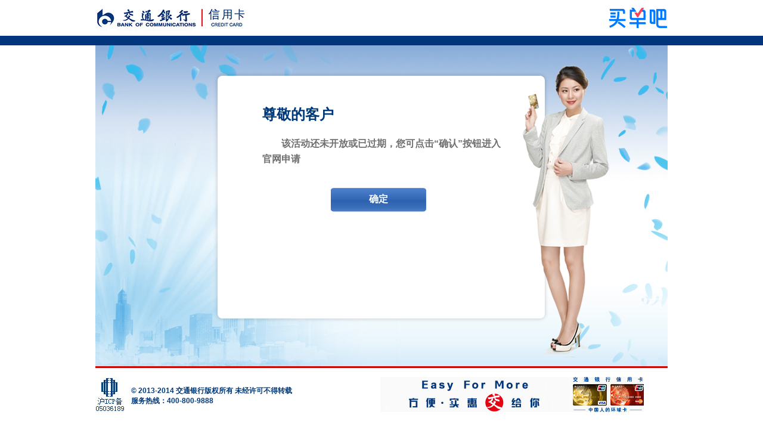

--- FILE ---
content_type: text/html;charset=UTF-8
request_url: https://creditcardapp.bankcomm.com/applynew/front/apply/track/record.html?trackCode=A061614085549
body_size: 1789
content:
<!DOCTYPE html PUBLIC "-//W3C//DTD XHTML 1.0 Transitional//EN" "http://www.w3.org/TR/xhtml1/DTD/xhtml1-transitional.dtd">
<html>
<head>
<meta http-equiv="Content-Type" content="text/html; charset=utf-8">
<meta http-equiv="X-UA-Compatible" content="IE=Edge" >
<title>交通银行信用卡</title>
    <link type="text/css" rel="stylesheet" href="/applynew/assets/pc/css/common.css?v=2026011001" />
    <link type="text/css" rel="stylesheet" href="/applynew/assets/pc/css/dialog.css?v=2026011001" />
    <link type="text/css" rel="stylesheet" href="/applynew/assets/pc/css/clause.css?v=2026011001" />
    <link type="text/css" rel="stylesheet" href="/applynew/assets/pc/css/jquery-ui-1.13.1.css?v=2026011001" />

	<!-- jquery.js -->
<!-- jquery-2.2.4.min.js  jquery-migrate-1.4.1.js  -->
<!--
<script src="/applynew/assets/js/libs/jquery/jquery-2.2.4.min.js?v=2026011001" type="text/javascript" charset="utf-8" ></script>
<script src="/applynew/assets/js/libs/jquery/jquery-migrate-1.4.1.js?v=2026011001" type="text/javascript" charset="utf-8" ></script>
-->
<script src="https://creditcard.bankcomm.cn/applynew/assets/js/libs/jquery/jquery-3.6.0.min.js?v=2026011001" type="text/javascript" charset="utf-8" ></script>
<script src="https://creditcard.bankcomm.cn/applynew/assets/js/libs/jquery/jquery-migrate-3.3.2.js?v=2026011001" type="text/javascript" charset="utf-8" ></script>
    <script src="/applynew/assets/js/libs/jquery/plugins/jquery.validate.js?v=2026011001" type="text/javascript" charset="utf-8" ></script>
    <script src="/applynew/assets/js/libs/jquery/plugins/jquery.placeholder.js?v=2026011001" type="text/javascript" charset="utf-8" ></script>
	<script src="/applynew/assets/js/libs/jquery/plugins/jquery.tmpl.js?v=2026011001" type="text/javascript" ></script>
	<script src="/applynew/assets/pc/js/cardapply/CommonValidate.js?v=2026011001v20140808" type="text/javascript" charset="utf-8"  ></script>
    <script src="/applynew/assets/pc/js/cardapply/CommonDialog.js?v=2026011001" type="text/javascript" charset="utf-8" ></script>
    <script src="/applynew/assets/pc/js/cardapply/Common.js?v=2026011001" type="text/javascript" charset="utf-8" ></script>
	<script src="/applynew/assets/pc/js/cardapply/moreinfo.js?v=2026011001" type="text/javascript"  charset="utf-8"></script>
	<script src="/applynew/assets/js/libs/html5.js?v=2026011001" type="text/javascript" charset="utf-8"></script>
	<script src="/applynew/assets/js/libs/jquery/plugins/jquery.slides.js?v=2026011001" type="text/javascript" charset="utf-8"></script>
	<script type="text/javascript">
	    window.basePath='/applynew';
	    appbasePath='';
	    ssoLogoutURL='';
	    ssovalidateURL='';
	    creditcardappUrl='';
	    globalPageSize=40;
	   $(function(){
		   if ($.browser.msie && ($.browser.version == "6.0") && !$.support.style) {
			   $(".main").css({height:"2200px"});
			 } 
	   });
	</script>
</head>
<div id="topbar"></div>
<body onunload="">
	<div id="header">
	  <div class="clearfix" id="logo">
	    <a href="https://creditcard.bankcomm.com/content/index.html" title="交通银行信用卡首页" target="_blank"><h1 class="fl"></h1></a>
	    <a href="https://creditcardapp.bankcomm.com/member/home/index.html" title="交通银行信用卡买单吧"  target="_blank"><h2 class="fr"></h2></a>
	  </div>
	</div>
	<div id="logolink"></div>

<link type="text/css" rel="stylesheet" href="/applynew/assets/pc/css/mgm.css?v=2026011001" />
<section class="main clearfix mgm">
		<form action="https://creditcard.bankcomm.com/content/index.html" method="get" id="form1">
			<div class="mgm_content">
            	<div class="top"></div>
                <div class="container afterInvite">
                	<div class="narrowCon">
                        <h1 class="mgmTitle">尊敬的客户</h1>
                        <p class="tipText" style="text-indent:2em;">
                            该活动还未开放或已过期，您可点击“确认”按钮进入官网申请
						</p>
                        
                        <div class="tc"><button id="mrm_btnConfirm" type="submit" class="btn btnH40"><span>确定</span><em></em></button></div>
                    </div>
                </div>
                <div class="bottom"></div>
            </div>
            
            <!--右侧人物浮动-->
            <div class="people people03"></div>
		</form>
</section>
    <script src="https://creditcard.bankcomm.cn/applynew/assets/js/libs/jquery/plugins/jquery.slides.js?v=2026011001" type="text/javascript"  charset="utf-8"></script>
    <script src="https://creditcard.bankcomm.cn/applynew/assets/js/libs/jquery/jquery-ui-1.13.1.js?v=2026011001" type="text/javascript"  charset="utf-8"></script>
    <script src="https://creditcard.bankcomm.cn/applynew/assets/js/libs/JsonData.js?v=2026011001" type="text/javascript" charset="utf-8"></script>
    <script src="https://creditcard.bankcomm.cn/applynew/assets/pc/js/cardapply/StepNav.js?v=2026011001" type="text/javascript" charset="utf-8"></script>
    <script src="https://creditcard.bankcomm.cn/applynew/assets/pc/js/cardapply/LoadingDialog.js?v=2026011001" type="text/javascript"  charset="utf-8"></script>
    <script src="https://creditcard.bankcomm.cn/applynew/assets/pc/js/cardapply/page.js/HelpSelectCard.js?v=2026011001" type="text/javascript" charset="utf-8"></script>
    <script src="https://creditcard.bankcomm.cn/applynew/assets/pc/js/cardapply/MonitorTrackLabel-debug.js?v=2026011001" type="text/javascript" charset="utf-8"></script>
    
    <!-- 跟踪采集 -->
	
    <footer>
    	<div class="footer">
	     	<div id="footbox">
		        <div class="f_copy">
		            © 2013-2014 交通银行版权所有 未经许可不得转载<br><b>服务热线：<em>400-800-9888</em></b>
		        </div>
		        <div class="f_slogan"></div>
	        </div>
	    </div>
	 </footer>
</body>
</html>
<script src="https://creditcard.bankcomm.cn/applynew/assets/3.0/static/script/tdweburl/td-web-hybrid-sdk-event.js"></script>
<script type="text/javascript">
$(function(){
	if(typeof(TDAPP) != "undefined"){
		TDAPP.onEvent("3201001011");
		TDAPP.send();
	}
});
</script>

--- FILE ---
content_type: text/css
request_url: https://creditcardapp.bankcomm.com/applynew/assets/pc/css/common.css?v=2026011001
body_size: 10727
content:
/***** reset *****/
*html{ /* IE6 闪动问题 */
	background-image:url(about:blank);
	background-attachment:fixed;
    background-color: #fff;
}

body, div, dl, dt, dd, ul, ol, li, h1, h2, h3, h4, h5, h6, pre, form, fieldset, input, select, textarea, p, blockquote {
	padding: 0;
	margin: 0;
	-webkit-text-size-adjust:none;
}
body, input, button, select, textarea {
	font: normal 12px "微软雅黑", Arial; color:#333;
}
a,a:link{text-decoration:none;}
button{border:none;}
input{vertical-align:middle;}
table {
	border-collapse: collapse;
	border-spacing: 0;
}
fieldset, img {
	border: 0; display:block;
}
address, caption, cite, code, dfn, em, strong, th, var {
	font-weight: normal;
	font-style: normal;
}
ol, ul {
	list-style: none;
}
header, nav, section, aside, footer{display:block;}
h1,h2,h3,h4,h5,h6{color:#003979;}
h1{font-size:24px;}
h2{font-size:20px;}
h3{font-size:18px;}
h4{font-size:16px;}
h5{font-size:14px;}
h6{font-size:12px;}
.font0 { font-size: 0; }
.font9 { font-size: 9px; }
.font10 { font-size: 10px; }
.font11 { font-size: 11px; }
.font12 { font-size: 12px; }
.font13 { font-size: 13px; }
.font14 { font-size: 14px; }
.font16 { font-size: 16px; }
.font18 { font-size: 18px; }
.font20 { font-size: 20px; }
.font22 { font-size: 22px; }

.blue{color:#003a7d;}
.lightBlue{color:#008ed6;}
.red{color:#cd1510;}
.gray{color:#333;}

label{display:inline-block;}
.text, .select, .textBtn{border:1px solid #999; vertical-align:middle;}
.text{width:200px; height:24px; line-height:24px; padding:0 5px;}
.select{width:212px; height:26px; padding:1px;}
.textBtn{width:80px; height:26px; background-color:#fff; cursor:pointer;}
.shortText{width:58px;}
.shortTextW40{width:40px;}
.shortTextW70{width:70px;}
.shortTextW90{width:90px;}
.shortTextW125{width:125px;}
.shortTextW160{width:160px;}
.longText{width:278px;}
.shortSelect{width:70px;}
.selectW102{width:102px;}
.selectW115{width:115px;}
.dateText, .prefix{position:relative;}
.dateText .icons{
	width:16px; height:16px; display:block;
	background-position:0 -85px;
	position:absolute; right:4px; top:5px; *top:6px;
	cursor:pointer;
}
.prefix em{
	display:block;
	font-size:12px; color:#bbb;
	position:absolute;
	left:4px; top:5px;
}
.prefix input{width:35px; padding-left:30px;}
.blueTextBtn{
	width:90px; height:26px; margin:0 5px 0 0;
	background:#00347c; border:medium;
	color:#fff; cursor:pointer;
}
.blueTextBtn.disabled{color:#999;}
.disabled{background:#eee;}
.errorText{border-color:#db3501; background-color:#ffe4e1;}
.noborder{border:none !important;}
.backStep{ color:#999; text-decoration:none; font-size:14px;}
.chooseStep{ color:#999; text-decoration:none; font-size:14px;}
.spacing{margin:0 10px;}
.grayLink{
	color:#aaa; font-size:12px; text-decoration:none; font-weight:normal;
}

.noMargin{ margin:0 !important;}
/***** align *****/
.tl { text-align: left; }
.tc { text-align: center; }
.tr { text-align: right; }
.vt { vertical-align: top; }
.vm { vertical-align: middle; }
.vb { vertical-align: bottom; }
.fl { float: left !important; }
.fr { float: right !important; }


/***** clearfix *****/
.clearfix:before, .clearfix:after { content:""; display:table; }
.clearfix:after { clear:both; overflow:hidden; }
.clearfix { *zoom:1; /* IE 6/7 */ }

.moreInfo, .dialogTitle .close, .rightIcon, .cardIcon, .helpCard, .cardHD, .warmIcon, .rightIcon1,
.newDialogTitle .close, .titleIcon, .resetBtn, .plusIcon, .shareBtn span i, .noticeIcon, .shareBig .weibo,
.shareSmall .weibo, .smallnoticeIcon, .sliderFeatures .prev, .sliderFeatures .next, .helpList dt,
.slideNav .prev, .slideNav .next {background:url(../images/sprite.png) no-repeat;_background:url(../images/sprite_ie6.png) no-repeat;}

.btn span, .btn em, .shadowBtn, .btnH40 span, .btnH40 em, .shareBig, .shareSmall, .btnNav a, .btnNav a.compare,
.btnApply, .btnCompare, .btnCompareSelected, .features, .btnFeatures, .helpBtn{background:url(../images/btn.png) no-repeat;_background:url(../images/btn_ie6.png) no-repeat;}

.icons, .btn i, .smallDot dd, .listCircle li, .cropOprate a, .slidesjs-pagination li a, .cmSliderBar .turnPage a,
.choosedItems .items .close, .tipCon .arrowIcon, .mgmDialog .close,.moreFloat .close, .mgmList li a{background:url(../images/icons.png) no-repeat; _background:url(../images/icons_ie6.png) no-repeat;}

/***** 自适应宽度btn *****/
.btn{
	width:auto; height:38px;background:none; border:none; padding:0;
	font-size:0px; cursor:pointer;
	vertical-align:middle; display:inline-block; overflow:visible;
}
.btn span, .btn em, .btn i{
	height:38px; display:inline-block; line-height:38px;
	vertical-align:middle; white-space:nowrap;
}
.btn span{
	color:#fff; font-size:14px; font-weight:bold; padding-left:10px;
	background-position:0 0;
}
.btn em{
	padding-right:10px;
	background-position:right 0;
}
.btn:hover span{background-position:0 -134px;}
.btn:hover em{background-position:right -134px;}
.btn i{
	width:7px; height:38px; line-height:normal; background-position: -5px 9px;margin-left:10px;
}
.smallBtn, .smallBtn span, .smallBtn em{
	height:26px;
}
.smallBtn span{
	line-height:26px;
	background-position:0 -40px;
	font-size:12px;
}
.smallBtn em{
	background-position:right -40px;
}
.smallBtn:hover span{background-position:0 -175px;}
.smallBtn:hover em{background-position:right -175px;}
.btnGray, .btnGray span, .btnGray em{
	height:26px;
    padding-right: 0;
}
.btnGray span, .btnGray:hover span{
     line-height:26px;
     background-position:0 -70px;
     font-size:12px;
     /*padding-left:20px*/
 }
.btnGray em, .btnGray:hover em{
    width:10px;
    background-position:right -70px;
}
.btnGray:hover span{
    background-position:0 -175px;
}
 .btnGray:hover em{
    background-position:right -175px;
}
.nextStep span{
	padding-left:20px;
}
.nextStep em{
	width:25px;
}
.disabledBtn span, .disabledBtn:hover span{
	background-position:0 -238px;
}
.disabledBtn em, .disabledBtn:hover em{
	background-position:right -238px;
}
.submit span{
	padding-left:45px;
}
.submit em{
	width:45px;
}
.redBtn, .redBtn span, .redBtn em{
	height:30px;
}
.redBtn span{
	line-height:30px; padding-left:20px;
	background-position:0 -100px;
	font-size:14px; letter-spacing:3px;
}
.redBtn em{
	width:25px;
	background-position:right -100px;
}
.redBtn:hover span{background-position:0 -204px;}
.redBtn:hover em{background-position:right -204px;}
.redBtn em i{height:30px;margin:0 3px 0 0;background-position: -5px 5px; vertical-align:top;}
.btnH40, .btnH40 span, .btnH40 em, .graybtnH40, .graybtnH40 span, .graybtnH40 em{height:40px;}
.btnH40 span{
	padding-left:30px; text-align:center;
	background-position:0 -279px;
	color:#fff; font-size:16px; font-weight:bold;
}
.btnH40 em{
	padding-right:30px;
	background-position:right -279px;
}
.btnH40:hover span{
	background-position:0 -279px;
}
.btnH40:hover em{
	background-position:right -279px;
}

.graybtnH40 span{
	padding-left:30px; text-align:center;
	background-position:0 -322px;
	color:#686868; font-size:16px; font-weight:bold;
}
.graybtnH40 em{
	padding-right:30px;
	background-position:right -322px;
}
.graybtnH40:hover span{
	background-position:0 -322px;
}
.graybtnH40:hover em{
	background-position:right -322px;
}

.btnH29, .btnH29 span, .btnH29 em{height:29px;}
.btnH29 span{
	padding-left:10px; text-align:center; line-height:29px;
	background-position:0 -408px;
	color:#fff; font-size:14px; font-weight:bold;
}
.btnH29 em{
	padding-right:10px;
	background-position:right -408px;
}
.btnH29:hover span{
	background-position:0 -408px;
}
.btnH29:hover em{
	background-position:right -408px;
}
.disabledH29{cursor:default;}
.disabledH29 span{
	background-position:0 -440px;
}
.disabledH29 em{
	background-position:right -440px;
}
.disabledH29:hover span{
	background-position:0 -440px;
}
.disabledH29:hover em{
	background-position:right -440px;
}
.shadowBtn{
	width:135px; height:38px; line-height:36px; display:inline-block;
	background-position:1px -365px;
	color:#fff; font-size:13px; text-align:center; font-weight:bold;
}

.yellowTip{
	padding:10px; display:block; margin:0 0 10px;
	background:#fefae1;
	border:1px solid #ffd24e;
	color:#666;
}
.grayTip{
	padding:10px; display:block; margin:0 0 10px;
	background:#fefefe url(../images/grayBg.png) bottom repeat-x;
	border:1px solid #f2f2f2;
}
.blueTip{
	padding:10px; display:block; margin:0 0 10px;
	background:#ebfaff ;
	border:1px solid #bfdfff;
	color:#666;
}
.dashTip{
	display:block; padding:10px;
	background:#f5f5f5;
	border:2px dashed #cdcdcd;
}

.listDecimal li{
	list-style:decimal;
	margin-left:20px;
}
.listCircle li{
	padding-left:20px; margin-bottom:10px;
	background-position:0 -460px;
}

.blueTipIcon, .redTipIcon{
	width:14px; height:14px; display:inline-block; margin-left:5px;
	vertical-align: middle;
	cursor:pointer;
	position:relative;
}
.blueTipIcon{
	background-position:0 -320px;
}
.redTipIcon{
	background-position:0 -356px;
}
.gift{
	width:18px; height:16px; display:inline-block;
	background-position:0 -597px;
	vertical-align:middle;
}
.selectedIcon{
	width:20px; height:20px; display:block;
	background-position:0 -620px;
	position:absolute; right:0; top:0;
}
.blueArrow, .redArrow{
	width:15px; height:16px; display:block;
	position:absolute; left:85px; bottom:-11px;
}
.blueArrow{background-position:0 -394px;}
.redArrow{background-position:0 -417px;}
.blueTipCon, .redTipCon{
	width:180px; padding:5px 10px;
	border-radius:4px;
	box-shadow:2px 2px 2px #ccc;
	position:absolute;
    word-break: break-all;
    behavior1: url(https://creditcard.bankcomm.com/applynew/assets/js/libs/PIE.htc);
}
.blueTipCon{
	background:#ebfaff;
	border:1px solid #bfdfff;
	color:#084584;
    cursor: auto;
}
.redTipCon{
	width:180px;
	background:#ffeed8;
	border:1px solid #ffba74;
	color:#d90000;
}
.redTipCon .error{
	display:inline;
	font-size:12px;
}
.blueTipCon .blueTipIcon, .redTipCon .redTipIcon{margin:-3px 5px 0 0;*margin:-2px 5px 0 0;}
.rightIcon{
	width:89px; height:83px; display:inline-block;
	background-position:-47px -63px;
}
.warmIcon{
	width:89px; height:83px; display:inline-block;
	background-position:-47px -163px;
}
.rightIcon1{
	width:75px; height:75px; display:inline-block;
	background-position:-272px -83px;
}

.mT20{margin-top:20px;}
/***** header *****/
header{
	width:960px; height:90px; margin:auto;
	border-bottom:8px solid #00367a;
}
header a{
	margin:30px 0 0;
	display:inline-block; vertical-align:middle;
}
/***** header end *****/

/***** footer *****/
footer{
	width:960px;
	margin:auto;
	border-top:3px solid #cb0600; font-size:0;
}
.footer{
	height: 85px;
    padding: 15px 0px 0 0px;
    position: relative;
    width: 950px;
}
.f_copy .f_slogan{display:inline-block;}
.f_copy{
	height:45px; padding:15px 0 0 60px; float:left;
	background:url(../images/ICP_logo.jpg) no-repeat left;
	color:#003979; font-size:12px;
}
.f_copy em{
	font-family:Arial; font-weight:bold;
}
.f_slogan{
	/**生产上：
	background: url("https://creditcardapp.bankcomm.com/resource/cc_bankcomm_com/upload/merchant/article//2014_2/4_8/card_footer.jpg") no-repeat scroll 0 -60px;*/
	background: url("../images/card_footer.jpg") no-repeat scroll 0 -60px;
    color: #B9B6BD;
    float: right;
    font: bold 32px/60px "幼圆";
    height: 59px;
    position: absolute;
    right: 30px;
    text-align: right;
    width: 442px;
}
/***** footer end *****/

/***** container *****/
.moreFloat{
	position:fixed; right:0; top:100px;
	z-index:1000;
	_position:absolute;
	_bottom:auto;
	_top:expression(eval(document.documentElement.scrollTop));
	_margin-top:90px;
}
.moreInfo{
	width:40px; height:145px; display:inline-block; float:left;
	background-position:0 0
}
.moreHelp{
	background-position:-48px -343px;
}

.moreContent{
	width:395px; height:477px; padding:15px 0 20px 20px; float:left; display:none;
	background:#fff;
	border:4px solid #003e79;
}
.mHeight{ max-height:472px;_height:472px; overflow:auto;}
.moreCardInfo dt{
	width:140px; float:left; padding-left:10px;
}
.moreCardInfo dd{
	float:left; margin-left:10px;
	color:#333;
}
.moreCardInfo h5{margin:2px 0 20px; color:#333;}
.spInfo{
	padding:0 10px; margin:10px 0;
}
.spInfo .grayTip{
	width:326px;padding-top:5px; margin-left:6px;
	border-color:#ccc; border-top:none;
	color:#666; font-weight:bold;
}
.spInfo h6{
	width:334px;height:26px; line-height:20px; padding:6px 10px 0;
	background:url(../images/siderTitle.png) no-repeat;
	color:#fff;
}
.spInfo .icons{
	width:7px; height:7px; display:block;
	background-position:0 -713px;
	position:absolute; left:3px; top:30px;
}
.introIcon{
	width:32px; height:32px; display:block; margin:10px auto 0;
	overflow:hidden;
}
.inPoint{background-position:-183px -47px;}
.inCard{background-position:-219px -47px;}
.inGift{background-position:-253px -47px;}
.spIntro th{text-align:center; vertical-align:top;}
.spIntro td{
	padding:10px 0 15px 15px;
	text-align:left;
	vertical-align:top;
}
.spIntro h6{
	padding-bottom:5px; margin:0 10px 5px 0;
	border-bottom:1px dashed #ccc;
}
.spIntro td span{
	padding-right:10px;
	font-weight:bold;
}

.main{
	width:960px; margin:0 auto;overflow: hidden;
}
.container{
	width:520px;
}
.siderMain{
	width:560px; padding:20px;height:auto!important; height:600px; min-height:600px;
}
.siderMain .declare span{ width: 490px}
#mrm_quickForm .siderMain .declare span.font14{ width: 540px}
.siderBar{
	width:310px; height:auto!important; height:600px; min-height:600px; padding:25px 5px 50px 35px;
	background:url(../../../assets/pc/images/siderBg.jpg) repeat-y;
}
.nosiderBar{
    width:310px; height:auto!important; height:600px; min-height:600px; padding:25px 5px 50px 35px;
    background:url(../../../assets/pc/images/rightside2.jpg) repeat-y;
}
.siderMain:before, .siderBar:before {
    background: inherit;
    content: "";
    display: block;
    height: 0;
    margin-bottom: -32767px !important;
    padding-top: 32767px !important;
}
.siderMain, .siderBar {
    margin-bottom: 0 !important;
    padding-bottom: 0 !important;
}
.siderMain, .siderBar {
    margin-bottom: -32747px !important;
    padding-bottom: 32767px !important;
}


.mainTitle{
	margin-bottom:5px;
	border-bottom:2px dotted #8faac5;
	color:#003979;
}
.container .mainTitle{ padding-bottom:10px;}
.siderBar .mainTitle{ border:none;}
.mainTitleTip{
	font-size:14px; line-height:24px;
}
.mainTitleTip em{
	display:block;
	color:#999; font-size:12px;
}
.mainTable{margin-top:5px }
.mainTable th{
	padding-left:5px;
	color:#003979; font-size:14px; text-align:left;
}
.mainTable th .subfield{ margin-left:60px;}
.mainTable td{
	vertical-align:top; padding-bottom:15px;
}
.mainTable .checkbox{ margin:-3px 3px 0 0; *margin:0 3px 0 0;}

.blueTable{border:1px solid #BFDFFF; border-bottom:none; margin:10px 0;}
.blueTable th{
	padding:5px 0;
	border-bottom:1px solid #BFDFFF;
	background:#EBFAFF;
	color:#003979; font-size:14px; text-align:center;
}
.blueTable td{
	height:60px;
	border-bottom:1px solid #bfdfff;
	text-align:center;
}

.quickTable{
	margin:30px 0;
}
.textTip{
	display:block; clear:both;
	color:#666; font-size:12px;
}
.textTipw210{
   display:block; clear:both;
	color:#666; width: 210px;
}
.blueTextTip{
	display:block;
	color:#003979; font-size:14px;
}
.siderCardSelect{
	width:290px;margin:20px 0 30px;
}
.siderCardSelect .card .img div{
	display:inline-block;
	position:relative;
}
.siderCardSelect .card .img .light{
	position:absolute; z-index:1;
	width:278px;
	height:175px;
	background:url(https://creditcard.bankcomm.com/applynew/assets/pc/images/light2.png) no-repeat;
	_background:none;
	_filter:progid:DXImageTransform.Microsoft.AlphaImageLoader(src="https://creditcard.bankcomm.com/applynew/assets/pc/images/light2.png");
}
.siderCardSelect .card .img img{
	width:278px;
	height:175px;
	display:inline;
	border-radius:10px; position:relative;
	box-shadow:0 5px 4px -1px #999;
    behavior: url(https://creditcard.bankcomm.com/applynew/assets/js/libs/PIE.htc);
}
.siderCardSelect em, .siderCardSelect span{
	display:block;
}
.siderCardSelect em{
	padding:0 0 10px 0; font-size:14px;
}
.siderCardSelect dd h4, .siderCardSelect .cardTypeselect, .siderCardSelect .cardTypeselect a{
	display:inline-block;
}
.siderCardSelect dd{
	margin-top:20px;
}
.siderCardSelect dd span{
	display:inline-block;
}
.blueTitle{
	color:#003979; font-size:14px; font-weight:bold;
}
.cardTypeselect a{
	width:50px; height:35px; margin:0 3px;
	background-color:#fff;
	border:1px solid #ccc;
	vertical-align:middle; position:relative;
}
.cardTypeselect a i{
	display:none;
}
.cardTypeselect a img{
	width:48px; height:32px; margin:0; padding:0;
	background:url(../images/cardType.png) no-repeat;
}
.cardTypeselect .unionpay{background-position:3px 5px;}
.cardTypeselect .visa{background-position:3px -28px;}
.cardTypeselect .mastercard{background-position:3px -57px;}
.cardTypeselect .AmericanExpress{width:48px; height:32px; margin:0; padding:0;
	background:url(../images/ae.png) no-repeat;}
.cardTypeselect .selected{
	width:48px; height:33px; margin:0 3px;
	border:2px solid #dc0000;
}
.cardTypeselect .selected i, .cardStyleSelect .selected i{
	width:14px; height:14px; display:block;
	background-position:0 -30px; font-size:0px;
	position:absolute; bottom:-1px; right:-1px;
}
.cardStyle .cardStyleSelect .selected{
	width:auto; height:20px; margin:0 3px;
	border:2px solid #dc0000;
}
.cardStyle .cardStyleSelect a{
	width:auto; height:20px; margin:3px 3px; padding:3px 3px; 
	background-color:#fff;
	border:1px solid #ccc;
	vertical-align:middle;
	position:relative;
	color:#000;
	display:inline-block;
	text-align:center;
	line-height:20px;
}

.warmTip{
	width:290px; margin:15px 0;
}
.warmTip dt{
	margin-bottom:10px;
	color:#666; font-size:14px; font-weight:bold;
}
.siderNews{width:290px; margin-bottom:20px;}
.siderNews dt{
	width:290px; margin-bottom:5px;
}
.siderNews .cardNum{
	margin-left:10px;
	color:#000; font:bold 12px Arial;
}
.memberNum{padding:5px 0 0;}
.memberNum span{display:block; font-size:24px; font-family:Arial;}


.stepNav{margin-bottom:30px; position:relative;}
.step{
	margin-top:35px;
	position:relative;
}
.step table{
	position:relative; z-index:1;
}
.step td{vertical-align:top; padding:0;}
.step .icons{
	width:15px; height:15px; display:block;
	background-position:0 -755px;
}
.step i{
	width:100px; overflow:hidden;display:block;
	color:#999; font-weight:bold;white-space:pre-wrap; word-wrap:break-word;font-style:normal;
}
.step span{
	display:block;
	color:#d5d5d5; font-style:normal; font-weight:normal;
}
.step li{
	width:25%;
	float:left;
}
.step .last{width:100px; background:#fff;}
.step .tempo .icons{
	background-position:0 -771px;
}
.step .tempo i{
	color:#0f4581;
}
.step .tempo span{
	color:#cae4ff;
}
.rateLine{
	width:500px; height:5px;
	background:#eee;
	position:absolute; z-index:-1; top:6px; left:2px;
}
.rate{
	width:100%;height:5px;
	background:#bde4ff url(../images/stepbg.jpg) no-repeat right;
}
.stepRate{
	color:#666;
	position:absolute; top:-30px;right:0; z-index:5;
}
.stepRate span{
	display:block;
	font:bold 24px Arial; color:#bee4ff;
}
.stepRate span em{
	font:bold 32px Arial;
}


.cardNumChoose label{display:block; margin:5px 0 10px; color:#000; font-family:Tahoma;}
.cardNumChoose label input{margin:-2px 10px 0 0;}
.cardQuantity{
	padding:30px 0;
	font-size:14px; font-weight:bold;
}
.cardQuantity select{margin:0 5px;}
.bottomBtn{padding-top:60px;}
.bottomBtn .backStep{ margin-left:50px;}
.bottomBtn .btn{margin-right:20px;}
.bottomBtn .tip{color:#666;}
/***** 侧边活动 *****/
.siderColumn{
	width:240px; padding:10px 8px; margin-top:10px;
	background:#fff;
	border:3px solid #dfdfdf;
	position:relative;
}
.siderColumn.hover, .siderColumn:hover{
	padding:10px 8px;
	border:3px solid #c8e8ff;
}
.siderColumn.selected .grayBtn{right:-27px;}
.grayBtn{
	width:20px; padding:4px 0; display:block;
	background:#bbb;
	border-radius:4px;
	color:#fff; font-size:11px; font-weight:bold; line-height:14px; text-decoration:none; text-align:center;
	position:absolute; right:-25px; top:0;
    behavior1: url(https://creditcard.bankcomm.com/applynew/assets/js/libs/PIE.htc);
}
.grayBtn .icons{
	width:8px; height:7px; display:block; margin:0 auto 2px;
}
.open .icons{
	background-position:0 -54px;
}
.close .icons{
	background-position:0 -68px;
}
.columnContent{ margin-bottom:10px;}
.columnContent dt{
	margin:0 0 13px;
	color:#444; font-size:14px; font-weight:bold;
}
.columnContent label{display:block;}
.columnContent input{
	margin:-2px 5px 0 5px;
}
.columnContent dd{
	color:#666; font-size:12px; line-height:18px;
}
.columnPic{
	display:inline-block;
	position:relative;
	vertical-align:middle;
}
.giftColumn label{ text-align:right;}
.giftColumn input{ margin:-2px 17px 0 0;}
.giftColumn dt{margin-bottom:5px;}
.giftColumn dd{padding-left:43px; margin-bottom:15px;}

.confirmInfo{
	padding:10px 0 15px; margin-bottom:10px;
	border-bottom:1px dotted #ccc;
}
.confirmInfo label{margin:0 20px 5px 0;min-width: 90px}
.confirmInfo h5{margin-bottom:5px;}
.confirmInfo .lightBlue{ font-size:12px; font-weight:normal; float:right;}
.confirmInfo .lightBlue i{margin:2px 0 0 5px; font-style:normal; text-decoration:underline; vertical-align:middle;}
.adText{
	margin-left:125px;
}
.smallDot dt{
	font-size:14px; margin-bottom:5px; font-weight:bold;
}
.smallDot dd{
	padding-left:13px; margin-bottom:5px; line-height:18px;
	background-position:0 -113px;
}
.cardSample{
	margin:10px 0; float:left; text-align:center;
	color:#999;
}
.applyCard{
	margin-top:30px;
}
.uploadImg{
	width:260px; float:left; padding:30px 0;
}
.uploadBtn{
	width:168px; height:105px; margin:0 auto; display:block;
}
.uploadBtn .frontSide{
	background-position:-42px 0;
}
.uploadBtn .backSide{
	background-position:-98px 0;
}
.uploadBtn em{
	color:#888; font-size:12px;
}
.unploadOperate{
	margin:10px auto; text-align:center; width: 150px;
}
.unploadOperate object{
	float:left;
}
.unploadOperate .icons{
	height:19px; display:block; padding-left:18px; margin:0 2px;
	color:#053f7f; line-height:19px;float:left;
}
.unploadOperate .upload{background-position:0 -212px;}
.unploadOperate .crop{background-position:0 -245px;}
.unploadOperate .dele{background-position:0 -276px;}

.infoConfirm{
	margin-bottom:20px;
}
.infoConfirm .title, .infoConfirm .info{
	display:block;
}
.infoConfirm .title{
	color:#003a79; font-size:14px; text-align:left; float:left;
}
.infoConfirm .info{
	color:#666; font-size:12px; text-align:right; float:right; padding-top:3px;
}
.infoConfirm .email{
	width:135px; overflow:hidden;text-overflow:ellipsis; white-space:nowrap;word-break:keep-all;
}
/*.infoConfirm .email:hover{*/
    /*display:block;float:left;word-break:break-all;*/
    /*width:230px;overflow:visible;background-color: #fff;position: absolute;border: #aaa 1px solid;*/
    /*color:#003a79; font-size:12px; line-height:20px;padding: 3px;*/
/*}*/
.scrollContent{
	width:518px; height:120px;overflow-y:scroll; margin:5px 0 20px;
	border:1px solid #aaa;
	color:#999; font-size:12px; line-height:20px;
	text-align:justify;
}
/* .scrollContent span{
	padding:5px;
} */

.declare{
	margin:5px 0;
    display: inline-block;
}
.declare .checkbox{float:left; margin:2px 10px 0 0;*margin:-4px 10px 0 0;}
.declare span{width:490px; float:right; display:block;}
.declare a.blue{text-decoration:underline;}
.declare span.icons{width: 20px;float: none;display: inline-block;}
.increaseDeclare dl{
	padding-left:15px; margin-bottom:5px;
}
.increaseDeclare ul{
	padding:0 15px; margin-top:5px;
}
.increaseDeclare ul li{
	margin-top:5px;
}
.labelLine{
	margin:10px 0 0;
}
.labelLine label{
	width:200px;
}
.increaseStep3 label{margin-right:10px;}
.increaseStep3 label input{margin-top:-2px;}
.increaseStep3{
	margin-bottom:20px;
}
.increaseStep3 .yellowTip, .increaseStep3 .grayTip{
	margin:10px 0;
}
.increaseStep3 .grayLink{margin-left:15px;}
.recommendCon{
	padding:10px 0;
	border-top:1px dashed #ddd;
}
.recommendText{width:360px;}
.recommendText dt{
	margin-bottom:5px;
	color:#cd0000; font-size:14px; font-weight:bold;
}
.recommendText dd{
	color:#666; line-height:18px;
}
.recommendCon .btn{ margin:27px 5px 0 0;}
.recommendCon img{ width: 100%;height: 200px}

.supplementItem{padding-left:15px;}
.noApplyCard{margin:50px 0 0; font-size:16px; font-weight:bold; text-align:center; color:#003979;}
.cropOprate{margin:15px 0 0; text-align:center;}
.cropOprate a{
	margin:0 50px;
	color:#3f3f3f;
}
.cropOprate .trunLeft{
	padding-left:20px;
	background-position:0 -655px;
}
.cropOprate .trunRight{
	padding-right:20px;
	background-position:41px -678px;
}
.uploadExample{
	height:472px; padding-right:20px;
}
.uploadExample .backIcon{
	padding-left:10px;
	background-position:0 -734px;
	color:#666;
}
.exampleOp{ margin:15px 0;}
.examplePic{padding-top:20px;text-align:center;}
.examplePic img{margin: auto}

.siderSelectItem{margin-bottom:20px;}
.siderSelectItem .checkbox{
	margin:3px 5px 0 0;
}
.siderSelectItem .blue{
	width:275px;
}

.succeedCon{
	margin-bottom:30px;
}
.succeedConText{
	width:430px;margin-left:20px; float:left;
}
.succeedConTip{
	width:525px; margin-bottom:50px;
	color:#666; font-size:12px;
}
.succeedWait .blueTip a:hover{text-decoration:underline;}
.succeedWait .blueTip{margin-bottom:40px;}

/***** 老用户业务选择 *****/
.fullMain .siderMain{
	width:675px; padding:0;
}
.fullMain .siderBar{
	width:270px; padding:0;
	background:none;
}
/***** 滑动图片 *****/
.sliderImg{
	width:675px; height:265px;
	overflow:hidden;
}
.sliderImg .wrap{
	height:265px;
}
.sliderImg .wrap li{
	width:675px; float:left;
}

.serviceItem{
	height:265px;padding:25px 0; margin:0 0 15px;
	background:#1b66a7 url(../images/bigbg.jpg) top no-repeat;
	border:2px solid #1b66a7;
}
.serviceTitle{
	height:75px; line-height:75px; padding-left:30px;
	background:#003e79;
	color:#fff; font-size:20px; font-weight:bold; text-align:left;
}
.itemChoose{
	 width:818px; margin:0 auto;
}
.itemChoose li{
	float:left; margin:0 31px;
}
.itemChoose a{
	width:164px; padding-top:180px; margin-top:20px; display:block;
	background:url(../images/picItem.png) no-repeat;
	color:#fff; font-size:22px; font-weight:bold; text-align:center;
}
.itemChoose .itemIcon1{background-position:-1px -1px;}
.itemChoose .itemIcon2{background-position:-171px -1px;}
.itemChoose .itemIcon3{background-position:right -1px;}
.itemChoose .disabled{background:none;}
.itemChoose .disabled .itemIcon2{
	background:url(../images/picItem_02.png) no-repeat 0 0;
	color:#6094c2;
	cursor:default;
}
.loading {
    margin-left: 10px;
    background: url("../images/spinner.gif") no-repeat;
    display: inline-block;
    display: inline-block !important;
    width: 16px;
    height: 16px;
}
#mrm_btnAgainSel{padding-right: 15px}
.tabletip {padding: 10px 58px}

.slidesjs-pagination{
    position:absolute; left:20px; top:15px;z-index: 10;
}
.slidesjs-pagination li{
    float:left; margin:0 5px; display:inline;
}
.slidesjs-pagination li a{
    width:15px; height:15px; display:block;
    background-position:0 -801px; font-size:0;
}
.slidesjs-pagination .active, .slidesjs-pagination li a:hover{
    background-position:0 -818px;
}

.sliderCon{position:relative; float:left;}
.oldAccSlider .sliderCon{ height:243px;}
.oldAccSlider .slidesjs-pagination li{ float:left;}
.indexSlider .sliderCon{width:960px; height:360px;}
.questionMark{
	width:16px; height:16px; display:inline-block;
	background-position:0 -923px;
	vertical-align:middle;
}

.tipCon{
	position:absolute; z-index:99;
}
.tipCon .tipContent{
	padding:10px;
	background:#fff;
	border:1px solid #ccc; border-radius:4px; font-size:12px;
    behavior1: url(https://creditcard.bankcomm.com/applynew/assets/js/libs/PIE.htc);
}
.tipCon .arrowIcon{
	width:10px; height:11px; display:block;
	background-position:0 -950px;
	position:absolute; left:45%; bottom:-8px;_bottom:-18px;
}

/*********** 首页 ***********/
.chooseItem{ font-size:0px;}
.chooseItem a{
	height:117px; display:inline-block;
	background:url(../images/home.png) no-repeat;
}
.chooseItem .item1{width:320px; background-position:0 0;float: left;}
.chooseItem .item2{width:320px;background-position:-319px 0;float: left;}
.chooseItem .item3{width:319px; background-position:-640px 0;float: left;}
.chooseItem .item1:hover{background-position:0 -130px;}
.chooseItem .item2:hover{background-position:-319px -130px;}
.chooseItem .item3:hover{background-position:-640px -130px;}
.choosecardFooter{
	padding:8px 0 10px;
}
.indexsliderBar{
	width:960px; height:360px;
	position:relative; overflow:hidden;
}
.indexsliderBar .sliderCon{
	width:960px;height:360px;
}
.indexsliderBar .sliderCon div{
	width:960px; height:360px; float:left;
}


/*********** 浮层 选择卡片 ***********/
.btnNav{
	height:46px; padding:12px 0 0 28px;
	background:#e8edf5 url(../images/choosecard/bg.jpg) top repeat-x;
	border-bottom:1px solid #dbe7f3;
	font-size:0;
	position:relative;
}
.btnNav a{
	width:97px;
	height:26px;
	display:inline-block;
	padding:5px;
	font-size:14px;
	font-weight:bold;
	color:#0042a2;
	text-align:center;
	line-height:26px;
	background-position:999px 999px;
}
.btnNav a.current, .btnNav a:hover{
	background-position:-145px -365px;
	color:#fff;
}
.btnNav a.disabled{
	color:#5d87c3 !important;
	background:none !important;
	cursor:default;
}
.btnNav .tip{
	font-size:12px;
	font-weight:bold;
	color:#0042a2;
	position:absolute;
	right:167px;
	top:22px;
}
.btnNav a.compare{
	width:137px;
	height:36px;
	display:block;
	padding:0;
	margin:0;
	position:absolute;
	top:12px;
	right:18px;
	background-position:0 -535px !important;
	text-indent:-999px;
	overflow:hidden;
}
.slideNav{
	position:absolute;
	left:135px;
	top:12px;
}
.slideNav .pages{
	height:36px;
	margin:0 36px;
	width:642px;
	overflow:hidden;
}
.slideNav .pages .page{
	width:642px;
}
.slideNav .prev, .slideNav .next{
	position:absolute;
	top:8px;
}
.slideNav .prev{ left:10px; }
.slideNav .next{ right:10px; }
.submenu{
width:781px;height:38px; line-height:38px; margin:auto; padding:0 30px;
border-bottom:1px solid #e5e5e5;background: url(about:blank);
}
/*.submenu{*/
	/*width:781px;height:38px; line-height:38px; margin:auto; padding:0 30px;*/
	/*border-bottom:1px solid #e5e5e5;*/
/*}*/
/*.submenu a{*/
	/*width:80px; display:inline-block;*/
	/*color:#0042a2; font-size:12px; text-align:center; position:relative;*/
    /*border-right:1px solid #c4c4c5;*/
/*}*/
/*.submenu .selected{*/
	/*color:#0042a2; font-weight:bold;*/
/*}*/
/*.submenu a i{*/
	/*border-right:1px solid #ccc;*/
	/*height:14px;*/
	/*line-height:14px;*/
	/*position:absolute;*/
	/*right:0;*/
	/*top:12px;*/
/*}*/
.cardList{
	height:492px;
	overflow:auto;
	padding:0 0 0 8px;
	position:relative;
}
.cardList .card{
	display:inline-block;
	width:238px;
	height:321px;
	padding:8px;
	margin:13px -5px -5px 19px;
	_margin:13px 5px -5px 9px;
	vertical-align:top;
	*float:left;
	background:url(../images/choosecard/card-bg.png) no-repeat -254px 0;
}
.cardList .card:hover, .cardList .card.hover, .cardList .card.selected{
	background-position:0 0;
}
.cardList .card .img{
	height:142px;
	padding-top:11px;
	text-align:center;
	border-radius:5px 5px 0 0;
    behavior: url(https://creditcard.bankcomm.com/applynew/assets/js/libs/PIE.htc);
}
.cardList .card .img div,
.moreCardInfo .card .img div,
.cardCompare .img div{
	display:inline-block;
	position:relative;
}
.cardList .card .img .light,
.moreCardInfo .card .img .light,
.cardCompare .img .light{
	position:absolute; z-index:1;
	width:200px;
	height:126px;
	background:url(https://creditcard.bankcomm.com/applynew/assets/pc/images/light.png) no-repeat;
	_background:none;
	_filter:progid:DXImageTransform.Microsoft.AlphaImageLoader(src="https://creditcard.bankcomm.com/applynew/assets/pc/images/light.png");
    cursor:pointer;
}
.cardList .card .img img,
.moreCardInfo .card .img img,
.cardCompare .img img{
	width:200px; display:inline;
	border-radius:8px; position:relative;
	box-shadow:0 5px 4px -1px #999;
    behavior: url(https://creditcard.bankcomm.com/applynew/assets/js/libs/PIE.htc);
}
.moreCardInfo .card .img .light{
	width:136px;
	height:89px;
	background:url(../images/light4.png) no-repeat;
	_background:none;
	_filter:progid:DXImageTransform.Microsoft.AlphaImageLoader(src="images/light4.png");
}
.moreCardInfo .card .img img{
	width:136px;
}
.cardCompare .img .light{
	width:106px;
	height:67px;
	background:url(../images/light5.png) no-repeat;
	_background:none;
	_filter:progid:DXImageTransform.Microsoft.AlphaImageLoader(src="images/light5.png");
}
.cardCompare .img img{
	border-radius:5px; 
	width:106px;
}

.card .desc{
	width:210px;
	margin:0 auto;
	padding-top:7px;
}
.card .desc h5{
	/*height:38px;*/
	margin-bottom:5px;
}
.card .desc h5 span{
	display:inline-block;
	vertical-align:middle;
}
.card .desc h5 .name{
	height:14px;
	font-size:13px;
	line-height:14px;
}
.card .desc h5 .icons{
	display:inline-block;
	background:url(../images/cardType.png) no-repeat;
}
.card .desc h5 .unionpay{ width:21px; height:14px; background-position:-2px -104px;}
.card .desc h5 .visa{ width:26px; height:10px; background-position:0 -129px;}
.card .desc h5 .mastercard{ width:23px; height:14px; background-position:-1px -147px;}
.card .desc h5 .AmericanExpress{ width:21px; height:14px; display:inline-block;
	background:url(../images/icon_ae.png) no-repeat;    background-size: 21px 14px;}

.card .desc h5 .hui{ width:19px; height:18px; background:url(../images/icons.png) no-repeat 0 -1010px;
    _background:url(../images/icons_ie6.png) no-repeat 0 -1010px;display: inline-block;}
.card .desc h5 .organizationicons{
    width: 185px;
    float:left; display:inline;
}
.card .desc h5 .huiicon{
    width: 25px;
    display: inline;
}
.card .desc p{
	display:block;
	height:52px;
	line-height:16px;
	overflow:hidden;
}
.card .desc .more{
	color:#363636;
	font-weight:bold;
	font-size:11px;
}
.card .desc .more span{
	text-decoration:underline;
}
.card .desc .bottom{
	margin-top:7px;
	font-size:0;
	text-align:center;
	*padding:1px 0 0 0;
}
.card .desc .btnApply,
.card .desc .btnCompare,
.card .desc .btnCompareSelected{
	height:32px;
	display:inline-block;
	overflow:hidden;
	/*text-indent:-999px;*/
}
.card .desc .btnApply{
	width:119px;
	background-position:-140px -535px;
}
.card .desc .btnCompare,
.card .desc .btnCompareSelected{
	width:79px;
	margin-left:12px;
	background-position:0 -575px;
}
.card .desc .btnCompareSelected{
	background-position:-80px -575px;
}
.code{
    display:inline-block; margin-left:10px;
    vertical-align:middle;
}
.placeholder { color: #aaa; }


/*********** 浮层 卡特性选择 ***********/
.featureSelect h2{
	margin:15px 0 5px;
	font-size:24px; text-align:center;
}

.featureSelect .textTip{
	color:#707070; font-size:14px; text-align:center;
}
.featureSelect .blueTextTip{
	margin-top:5px; font-size:12px; font-weight:bold; color:#0042A2;
}
.featureItems{
	height:372px; overflow: auto; margin:0px auto;
}
.featureItems th, .featureItems td{
	vertical-align:top; padding:9px 0 4px 0;
}
.featureItems th{
	width:105px;padding:10px 20px 5px 0;
	color:#345c99; font-size:18px; font-weight:bold; text-align:right;
}
.featureItems th .icons{
	width:11px; height:11px; display:inline-block; margin-right:3px;
	background-position:0 -1078px;
	vertical-align:middle;
}
.featureItems .features{
	min-width:112px; height:24px; line-height:24px; display:inline-block; margin:0 20px 10px 0;
    padding: 0 10px;
	background-position:0 -705px; background-repeat:repeat-x;
	border:1px solid #ededed; border-radius:4px;
	color:#808080; font-size:12px; font-weight:bold; text-align:center;
    behavior1: url(https://creditcard.bankcomm.com/applynew/assets/js/libs/PIE.htc);
}
.featureItems .selected, .featureItems .service .current .features{
	background-image:none;
	color:#fff;
}
.featureItems .level .selected{
	background-color:#f6931c;
	border-color:#f07436;
}
.featureItems .brand .selected{
	background-color:#8ec63f;
	border-color:#658d35;
}
.featureItems .point .selected{
	background-color:#00aff0;
	border-color:#1d81bf;
}
.featureItems .privilege .selected{
	background-color:#c69c6c;
	border-color:#936c45;
}
.featureItems .smallFeatures .features{
	width:73px; margin:0;
	background-position:0 -734px;
}
.smallFeatures .features .icons{
	height:24px; padding-right:10px; display:block;
	background-position:57px -1097px;
	font-weight:bold;
}
.featureItems .service .current .features{
	background-color:#ed145b;
	border-color:#bc0742;
}
.featureItems .service .current .icons, .ftItems .selected .icons{
	background-position:57px -1121px;
}
.ftItems .selected{color:#fff;}
.ftItems{
	width:88px; height:26px; padding:7px 0; display:block;
	text-align:center;
	cursor:pointer;
}
.smallFeatures .current{
	width:86px; height:26px; padding:6px 0;
	background:#fff;
	border:1px solid #e1e1e1; border-radius:4px 4px 0 0; border-bottom:none;
    behavior1: url(https://creditcard.bankcomm.com/applynew/assets/js/libs/PIE.htc);
}
.sliderItems{
	width:88px; float:left;
	position:relative;
}
.submenus{
	display:none; padding:8px 0;
	background:#fff;
	border:1px solid #e1e1e1; border-radius:0 0 4px 4px;
	position:absolute;top:38px; z-index:9;
    behavior1: url(https://creditcard.bankcomm.com/applynew/assets/js/libs/PIE.htc);
}
.left0{left:0;}
.right0{right:0;}
.submenus li{ float:left; margin:2px 5px;}
.subfeatures{
	width:112px; height:26px; line-height:26px; display:block;
	background:#efefef;
	border-radius:4px;
	color:#757575; text-align:center; font-weight:bold;
    behavior1: url(https://creditcard.bankcomm.com/applynew/assets/js/libs/PIE.htc);
}
.submenus .selected{
	width:112px; height:26px; background:#f39fba;
	_border:none;
	color:#fff;
}
.sliderFeatures{position:relative;}
.sliderFeatures .prev, .sliderFeatures .next,
.slideNav .prev, .slideNav .next {
	width:23px; height:23px; display:inline-block; float:left; margin:3px 5px 0 0;
}
.sliderFeatures .prev, .slideNav .prev, .slideNav .prev:hover{background-position:-3px -304px;}
.sliderFeatures .next, .slideNav .next, .slideNav .next:hover{background-position:-31px -304px;}
.smallFeatures .prev, .smallFeatures .next{
	margin:10px 5px 0 0;
}
.slideNav .prev, .slideNav .next{
	padding:0;
	margin:0;
}
.btnFeatures{
	width:178px; height:41px; line-height:41px; display:inline-block;
	background-position:0 -764px;
	color:#fff; text-align:center; font-size:16px; font-weight:bold;
	cursor:pointer;
}
.service th{ padding-top:15px;}
.fucus{
	background:#f2f2f2;
}
.fucus td{height:85px;}
.oaSliderCon{ width:960px;}
.oaSliderCon div{ position:relative;}
.oaSliderCon .fliterBg{
	width:960px; height:30px;
	background-color:#333;opacity:0.2;filter:alpha(opacity=20); 
	position:absolute;	left:0; bottom:0;
}
.oaSliderCon .slidesjs-pagination{
	left:45%; bottom:6px; top:auto;
}
.oaSliderCon .slidesjs-pagination li a{
    width:16px; height:15px; display:block;
    background-position:0 -1146px; font-size:0;
}
.oaSliderCon .slidesjs-pagination .active, .oaSliderCon .slidesjs-pagination li a:hover{
    background-position:0 -1164px;
}

.afterInvite .middleCon .bottom2Btn .btn{
	margin:0;
}
.afterInvite .middleCon .bottom2Btn .btn span{ width:135px; padding-left:25px;}
.afterInvite .middleCon .bottom2Btn .btn em{ padding-right:25px;}
#mrm_pie{
    border-radius:0; display: none;
    box-shadow:0;
    behavior: url(../../assets/js/libs/PIE.htc);
}
/*********** 浮层 更多帮助 ***********/
.helpFloat .moreContent{
	height:500px;padding:20px 0 0;
	background:#f8f8f8;
}
.helpFloat .uploadExample{
	padding:0 20px;
    position: relative;
}
.moreTitle{
	padding-bottom:3px;
	border-bottom:1px solid #003e79;
	color:#003e79; font-size:14px; font-weight:bold;
}
.moreTitle span{
    width:65%;
    text-align:center;
}
.moreBottom{
	height:30px; line-height:30px;
	background-color:#003E79;
	color:#fff; text-align:center; font-size:14px;
}
.arrowFront, .arrowFront:hover{
    line-height: 14px;
    color:#003e79;
    padding-left: 16px;
    width: 40px;
    float: left;
	height:13px; display:inline-block; margin:2px 5px 0 0;*margin:0px 5px 0 0;_margin:5px 5px 0 0;
	background-position:0 -1285px;
	vertical-align:middle;
}
.moreTitle .close{margin-top:3px;}
.moreFloat .close{
	width:15px; height:15px; display:inline-block; 	background-position:0 -1199px;
}
.moreFloat .close:hover{
	background-position:0 -1217px;
}
.liIcon{
	width:11px; height:11px; display:inline-block; margin:-2px 5px 0 0;*margin:0px 5px 0 0;_margin:5px 5px 0 0;
	background-position:0 -1265px;
	vertical-align:middle;
}
.helpCon{
	padding-top:15px;
}
.qIcon{
	width:15px; height:15px; display:inline-block;
	background-position:0 -1241px;
}
.mrBottom70{margin-bottom:70px;}
.mrBottom25{margin-bottom:25px;}
.qna dt{
	margin:10px 0 0;
}
.qna dt a{
	width: 300px;
	float: left;
	color:#003e79; font-size:12px; text-decoration:underline;
}
.qna dt .icons{ 
	float:left; margin:2px 5px 0 0;
	vertical-align:top;
}
.qna dd{
	padding:13px 10px; margin-top:13px; display:none;
	background:#fff;
	border:1px solid #dbd8d8;
	color:#3e3c3c; font-size:12px; text-indent:2em; line-height:18px;
}
.qna dd span{ position:relative; display:block;}
.qna .arrowTop{
	width:15px; height:13px; display:block;
	background-position:0 -1308px;
	position:absolute; left:30px; top:-25px;_ top:-23px;
}
.helpContinue {margin-bottom: 40px}
.helpContinue p{
	margin-bottom:15px;
	color:#003e79; font-size:14px;
}
.helpContinue .helpBtn{margin-right:25px;}
.helpBtn{
	width:72px; height:25px; display:inline-block;
	background-position:0 -812px;
	cursor:pointer;
}
.helpBtn:hover{
	background-position:-80px -812px;
}
.helpNotice{
	line-height:20px; margin-bottom:15px;
	text-indent:2em;
}
.helpList dt{
	height:28px; line-height:28px; padding-left:20px; margin-top:10px;
	background-position:0 -496px;
	color:#003e79; font-size:14px; font-weight:bold;
}
.helpList dd{
	margin-top:5px; text-indent:2em;
}
.helpList .noIndent{text-indent:0em;}
.ordinaryQna{
	padding:0 20px;
}
.ordinaryQna li{
	width:145px; float:left; margin:5px 0;
}
.ordinaryQna li a{
	color:#06c;
}
.yellowFloat .moreHelp{
	background-position:0 -343px;
}
.yellowFloat .moreContent{
	background:#fffefc;
	border-color:#fea337;
}
.yellowFloat .moreBottom{
	background:#fea337;
}
.yellowFloat .moreTitle{
	color:#666563;
	border-bottom-color:#c3c3c3;
}
.yellowFloat .helpList dt{
	background-position:0 -528px;
	color:#313130;
}
.yellowFloat .helpList dd{
	color:#7c7c7c;
}
.siderMain .inDeclare span{width:490px; float:left;}
.siderMain .inDeclare .checkbox{ margin:1px 6px 0 0;*margin:-4px 6px 0 -5px;}
.increaseDeclare dt{ margin-left:-2px; *margin-left:-3px;}

.topClose{
	position:relative; height:20px;
}
.topClose .close{
	position:absolute; top:-8px; right:8px;
}

.moreTip{
	display:block; float:right; margin:10px 0 5px;
	color:#003979; text-decoration:underline !important;
}

.cardinforight{
    position: absolute;
    right: 10px;
    display: inline-block;

}
.blackLink{
    color:#313130; font-size:12px; text-decoration:none; font-weight:normal;
}
#mrm_divTabs .catetab{width:77px}
#mrm_divTabs a.catetab.current,#mrm_divTabs a.catetab:hover{
    background-position: -130px -660px;
    color: #fff;
}

.noData {
    margin: 100px auto;
    text-align: center;
    width: 300px;
}

.noData dd {
    color: #686868;
    font-size: 22px;
    font-weight: bold;
    margin-top: 20px;
}

.noData dt img {
    margin: auto;
}
fieldset, img {
    border: 0 none;
    display: block;
}

#videosider{font-size: 0}


.redBtn30{ margin:-2px 0 0;}
.redBtn30, .redBtn30 span, .redBtn30 em{
	height:30px;
}
.redBtn30 span{
	line-height:30px;
	background-position:0 -100px;
	font-size:14px;
}
.redBtn30 em{	
	background-position:right -100px;
}
.redBtn30:hover span{background-position:0 -204px;}
.redBtn30:hover em{background-position:right -204px;}
/**20141126**/
#footbox { position:relative; height:107px;width:950px; margin:0 auto; }

#logolink{ height:16px !important; background-color:#03357C; line-height:7px !important; font-size:0px;}
/*#header{ background-color:#ffffff; width:100%;height:100px; position:relative; z-index:10;}*//*原背景*/
#header{ background-color:#ffffff; width:100%; position:relative; z-index:10;   }/*水印背景*/
/* #logo { height:63px; overflow:hidden; background-color:#ffffff; width:960px; margin:0 auto; }
#logo h1 { width:185px; height:60px; background:url(../images/banklogo_v1.jpg) no-repeat left 4px; margin:0 0 0 1px ;}
#logo h2 { width:150px; height:60px; background:url(../images/banklogo_v1.jpg) no-repeat -208px 2px; } */


#logo { height:60px; overflow:hidden; background-color:#ffffff; width:960px; margin:0 auto; }
#logo h1 { width:250px; height:60px; background:url(../images/index/maidanba_v2.png?v=2014.12.17) no-repeat; }
#logo h2 { width:130px; height:60px; background:url(../images/index/maidanba_v2.png?v=2014.12.17) no-repeat -305px; }

.contentWrapper-detail-down{
  margin-top: -50px;
  padding: 20px
}
.downbanner-ewm{
float: right;
margin-right: 91px;
margin-top: -147px;
}


.siderCardSelect .cardPlat .img .lightPlat{
	position:absolute; z-index:1;
	width:278px;
	height:175px;
	background:url(https://creditcard.bankcomm.com/applynew/assets/pc/images/light2.png) no-repeat;
	_background:none;
	_filter:progid:DXImageTransform.Microsoft.AlphaImageLoader(src="https://creditcard.bankcomm.com/applynew/assets/pc/images/light2.png");
}


.cardTypeselect .AmericanExpress {
    background-color: #e9e9e9;
}

--- FILE ---
content_type: text/css
request_url: https://creditcardapp.bankcomm.com/applynew/assets/pc/css/dialog.css?v=2026011001
body_size: 1772
content:
.overlay{
    height: 100%;
    width: 100%;
    background-color: rgb(0, 0, 0);
    position: fixed;
	_position: absolute;
    top: 0px;
	right: 0px;
	bottom: 0px;
    left: 0px;
    z-index: 998;
    opacity: 0.7;
	filter:Alpha(opacity=70);
}
.dialog {
    position: absolute;
    display: block;
    outline: 0 none;
    z-index: 999;
}
.floatDialog{
	z-index:999;
	background:#fff;
}
.floatDialog .dialogTitle{
	height:48px; padding:0 10px 0 20px; 
	background:url(../../../assets/pc/images/dialog_title.png) repeat-x;
}
.flashDialog{
    width:900px;
    height: 675px;
    background:none;
}
.dialogTitle h5{
	height:40px; line-height:40px;
	color:#fff; float:left;
}
.dialogTitle .close{
    width: 35px;
    height: 35px;
    display: block;
    float: right;
    margin: 0px 5px 0 0;
    background-position: -294px -170px;
}
}
.dialogScroll{
	background:#fff;
}
.dialogContent{
	max-height:450px; overflow:auto;
	padding:20px;
}
.dialogFlashContent{padding: 0;max-height:675px;}
.dialogContent .btn span{min-width:50px;}
.w740{width:740px;}
.w545{width:545px;}

.dialogIcon .rightIcon, .dialogIcon .warmIcon{margin:0 10px 0 50px;}
.dialogIconText{
	width:300px; margin:10px 0 0;
	color:#666; font-size:14px;
}
.dialogIconText .blue{
	text-decoration:underline;
}
.dialogContent .bottomBtn{
	padding:40px 0 20px;
	clear:both; text-align:center;
}
.popupCard{width:960px; height:600px;}
.popupCard .dialogTitle{
	height:58px;
	background:url(../../../assets/pc/images/dialog_card.png) repeat-x;
	position:relative; z-index:2;
}
.popupCard .dialogScroll{
	margin-top:-10px;
	position:relative; z-index:1;
}
.popupCard .dialogContent{
	overflow:auto;padding:20px 74px;
}
.cardIcon{
	width:45px; height:42px; display:block; float:left;
	background-position:-185px 0;
}
.popupCard h4{
	height:48px; line-height:48px;
	color:#fff; float:left; margin-left:5px;
}
.helpChoose{
	display:inline-block; margin:18px 0 0 25px; float:left;
	color:#fff; font-size:15px;
	vertical-align:middle;
}
.helpCard{
	width:74px; height:21px; display:inline-block; margin:0 0 0 10px;
	background-position:-275px 0;
	vertical-align:middle;
}
.helpChoose .resetBtn{
	font-size:15px;
	margin-top:-4px;
}
.popupCard .close{
	background-position:-241px 0;
}
.tabs{
	background:#ddd;
}
.tabs li{
	width:118px; height:46px; float:left; padding-right:2px;
	background:url(../../../assets/pc/images/tabBg.jpg) no-repeat right top;
}
.tabs .last{width:120px; background: none; padding:0;}
.tabs li a{
	width:auto; height:46px; line-height:46px;
	color:#333; font-size:14px; text-align:center;
	display:block;
}
.tabs .current a, .tabs li a:hover{
	background:#2a95f3; color:#fff;
}
.cardItem{
	width:200px; height:220px; margin:0 10px 10px; padding:15px 20px; float:left;
	border:2px solid #fff;
}
.hover, .cardItem:hover{
	border:2px solid #2a95f3;
}
.cardtype img{
	width:25px; height:16px; margin:0; padding:0;
	background:url(../../../assets/pc/images/cardType.png) no-repeat;
    display:inline-block;
}
.cardtype .visa{background-position:0 -125px;}
.cardtype .unionpay{background-position:0 -103px;}
.cardtype .mastercard{background-position:0 -146px;}
.cardInfo{
	margin:10px 0 0;
}
.cardInfo dt, .cardInfo dd{width:200px;float:left;}
.cardInfo dt{height:25px;}
.cardInfo dt a{
	float:left;
	color:#333; font-size:14px; font-weight:bold;
	vertical-align:middle;
}
.cardInfo dd{
	color:#666;
}
.cardHD{
	width:27px; height:25px; margin-top:-3px; display:inline-block; float:right;
	background-position:-152px -35px;
	vertical-align:middle;
}
/************* 帮我选卡浮层 *************/
.newDialogTitle, .dialogBottom{
	background:url(../../../assets/pc/images/dialogSprite.png) no-repeat;_background:url(../../../assets/pc/images/dialogSprite.png) no-repeat;
}
.newDialog{
	width:865px;
	/*position: absolute;*/
	z-index:999;
    height: 652px;
}
.newDialog .select{
	width:138px; height:28px;
	border-radius:3px; border-color:#d0d0d0;
	color:#335c96; font-size:14px;
	vertical-align:middle;
}
.newDialogTitle{
	width:865px; height:53px;
	background-position:0 0;
}
.newdialogCon{
	width:865px; padding:40px 0 0;height: 539px;
	background:#fff url(../../../assets/pc/images/choosecard/dialogBg.jpg) top repeat-x;
}
.newDialog .noPadding{ padding:0;}
.dialogBottom{
	width:865px; height:20px;
	background-position:0 -56px;
}
.newDialogTitle h3{
	height:53px; line-height:53px; float:left; padding-left:20px;
	color:#fff; font-size:22px; font-weight:normal;
}
.newDialogTitle .close{
	width:45px; height:45px; display:block; float:right; margin:3px 5px 0 0;
	background-position:-294px -170px;
}
.titleIcon{
	width:45px; height:45px; display:inline-block; margin:-7px 5px 0 0;*margin:-5px 5px 0 0;
	vertical-align:middle;
}
.lampIcon{background-position:-155px -176px;}
.cardsIcon{background-position:-223px -178px;}
.titlelabel{
	height:53px; line-height:53px; margin:0 10px;
}
.titlelabel .select{ margin:0 5px;}
.newDialogTitle .reset{
	height:53px; line-height:53px; float:left; margin-left:80px;
	color:#fff; font-size:16px; font-weight:bold;
}
.resetBtn{
	width:88px; height:26px; line-height:26px; display:inline-block; padding-left:10px; margin:-2px 0 0 10px;
	background-position:0 -266px;
	color:#284876; font-size:16px; font-weight:bold;
	vertical-align:middle;
}

.choosecardGuide {
	background:none;
}
.choosecardGuide a {
	width:363px;
	height:141px;
	background:url(../../../assets/pc/images/blank.gif);
	position:absolute;
	right:0;
	bottom:0;
}

.morePic img{
	border:1px solid #b1aeae;
}
.moreList{
	margin-top:40px;
}
.moreList a{
	height:50px; line-height:50px; display:block; padding-left:40px;
	background:#fff url(../../../assets/pc/images/moreline.jpg) no-repeat top center;
	border-bottom:1px solid #e5e5e5;
	color:#003e79; font-size:14px;
}
.moreList .first{
	border-top:1px solid #e5e5e5;
}
.moreList a img{
	width:25px; height:25px; display:inline; margin-right:40px;
	vertical-align:middle;
}

--- FILE ---
content_type: text/css
request_url: https://creditcardapp.bankcomm.com/applynew/assets/pc/css/clause.css?v=2026011001
body_size: 597
content:
@charset "utf-8";
/* CSS Document */

.allClause{ font-size:12pt;line-height: 150%; margin-left:20px;}
.allClause li{ list-style-type:disc; margin:6pt 0;}
.allClause a{ color:#013c7a; text-decoration:underline;}
.clause{ width:900px; margin:0 auto;}
.clause .clauseTitle{font: bold 18pt/28pt "黑体"; text-align: center;text-indent: 0; margin:24pt 0 10pt;}
.clause .subTitle{ font-weight:bold; text-align: center;text-indent: 0; margin:0 0 20pt;}
.clause p,.dialogContent h6{line-height: 150%; font-size: 12pt; text-indent: 26pt; margin:8pt 0;text-align: justify;}
.dialogContent{ height:450px;}
.dialogContent h6{ color:#000000;}
.dialogScroll{ position:relative;}

.upToTop{position:absolute;right:20px;bottom:10px; }
.upToTop a{ background: url(../images/icons.png) 0 -214px no-repeat; display: block;/*float: left;*/width:16px;height: 17px; margin: 2px;text-decoration: none;}
#mrm_qryPassword.ijiamistyle {
    width: 201px;
    height: 23px;
    line-height: 23px;
    padding: 0 5px;
    outline: 0.5px solid #999;
    background-color: #fff;
    box-sizing: border-box;
}

--- FILE ---
content_type: text/css
request_url: https://creditcardapp.bankcomm.com/applynew/assets/pc/css/mgm.css?v=2026011001
body_size: 3849
content:
@charset "utf-8";
/* CSS Document */
body,th,td{font-weight:bold !important;}
.tipContent, .redTipCon{ font-weight:normal !important;}
.text, .select{border-radius:3px; border-color:#dfdfdf;}
.mgm{
	height:538px;
	background:url(../images/mgm/mgm_bg.jpg) no-repeat;
	color:#6f6f6f;
	position:relative;
}
.mgm table{
	color:#6f6f6f;
}
.mgm_content{
	width:564px; margin:45px auto 0;
}
.btnH40 span{ width:70px;}
.mgm_content .top{
	width:564px; height:20px;
	background:url(../images/mgm/w564top.png) no-repeat;
    _filter: progid:DXImageTransform.Microsoft.AlphaImageLoader(enabled=true, sizingMethod=crop, src="../images/mgm/w564top.png");_background:none;
}
.mgm_content .container{
	width:534px; min-height:360px; padding:0 15px 20px;
	background:url(../images/mgm/w564bg.png) repeat-y;
	_filter: progid:DXImageTransform.Microsoft.AlphaImageLoader(enabled=true, sizingMethod=scale, src="../images/mgm/w564bg.png");_background:none;
}
.mgm_content .bottom{
	width:564px; height:20px; 
	background:url(../images/mgm/w564bottom.png) no-repeat;
	_filter: progid:DXImageTransform.Microsoft.AlphaImageLoader(enabled=true, sizingMethod=crop, src="../images/mgm/w564bottom.png");_background:nonn;
}
.wideMgm{width:710px;margin:0px auto 0;}
.wideMgm .top{
	width:710px;
	background:url(../images/mgm/w710top.png) no-repeat;
    _filter: progid:DXImageTransform.Microsoft.AlphaImageLoader(enabled=true, sizingMethod=crop, src="../images/mgm/w710top.png");_background:none;
}
.wideMgm .container{
	width:680px; padding:0 15px;
	background:url(../images/mgm/w710bg.png) repeat-y;
	_filter: progid:DXImageTransform.Microsoft.AlphaImageLoader(enabled=true, sizingMethod=scale, src="../images/mgm/w710bg.png");_background:none;
}
.wideMgm .bottom{
	width:710px; 
	background:url(../images/mgm/w710bottom.png) no-repeat;
	_filter: progid:DXImageTransform.Microsoft.AlphaImageLoader(enabled=true, sizingMethod=crop, src="../images/mgm/w710bottom.png");_background:none;
}
.mgmTitle{padding-left:25px;}
.people{
	position:absolute; z-index:5;
}
.people01{
	width:135px; height:550px;
	background:url(../images/mgm/people01.png);
	_filter: progid:DXImageTransform.Microsoft.AlphaImageLoader(enabled=true, sizingMethod=crop, src="../images/mgm/people01.png");_background:none;
	right:90px; top:40px;
}
.people02{
	width:165px; height:490px;
	background:url(../images/mgm/people02.png);
	_filter: progid:DXImageTransform.Microsoft.AlphaImageLoader(enabled=true, sizingMethod=crop, src="../images/mgm/people02.png");_background:none;
	right:70px; top:35px;
}
.people03{
	width:150px; height:493px;
	background:url(../images/mgm/people03.png);
	_filter: progid:DXImageTransform.Microsoft.AlphaImageLoader(enabled=true, sizingMethod=crop, src="../images/mgm/people03.png");_background:none;
	right:95px; top:30px;
}
.people04{
	width:160px; height:290px;
	background:url(../images/mgm/people04.png);
	_filter: progid:DXImageTransform.Microsoft.AlphaImageLoader(enabled=true, sizingMethod=crop, src="../images/mgm/people04.png");_background:none;
	right:10px; bottom:20px;
}
.people05{
	width:135px; height:370px;
	background:url(../images/mgm/people05.png);
	_filter: progid:DXImageTransform.Microsoft.AlphaImageLoader(enabled=true, sizingMethod=crop, src="../images/mgm/people05.png");_background:none;
	left:75px; top:170px;
}
.tipText{
	padding:20px 25px 0;
	font-weight:bold;
}
.tipText a{ text-decoration:underline;}
	
.inviteCon{
	 padding:15px 25px;
}
.firstTime{
	min-height:250px;
}

.firstTime h2{
	height:38px; line-height:38px;
}
.firstTime .intro{
	margin-top:5px;
	color:#6f6f6f; font-weight:bold;
}
.firstTime .intro a{
	color:#154688; text-decoration:underline;
}
.btnH40{
	display:inline-block;
}
.wide110 span{width:110px;}
.selectNum{
	padding:5px 15px; margin-top:20px;
	background:#f5f5f5;
	border-radius:4px;
}
.selectNum label{
	display:block; margin:5px 0;
	font-size:16px; font-weight:bold;
}
.selectNum label input{
	vertical-align:middle; margin:-2px 5px 0 0;
}
.dashedBorder{
	padding:15px 20px 0px;
	border-bottom:1px dashed #c3d3e9;
}
.dashedBorder .shadowBtn{ margin-right:5px;}
.warmContent{
	margin:0 0 10px;
}
.noticeIcon{
	width:57px; height:52px;display:inline-block;
	background-position:-147px -247px;
}
.smallnoticeIcon{
	width:39px; height:36px;display:inline-block;
	background-position:-227px -263px;
}
.noticeText span a{
	display:block;
	text-decoration:underline; color:#154688;
}
.noticeText p{
	margin:8px 0 0;
	color:#f5951d; font-size:14px; font-weight:bold;
}
.noticeText span{
	font-size:12px;
}
.narrowCon{
	width:360px; padding:15px 0 0; margin:0 auto;_position:relative;
}
.narrowCon h1{
	padding:0;
}
.narrowCon .redtextTip{
	width:320px; display:block;margin:10px auto 20px;
	color:#cb0502; font-size:12px; line-height:16px;
}
.narrowCon .tipText{
	margin:20px 0 10px;
	font-size:16px; line-height:24px;
}
.narrowCon .noLeftPadding{
    padding-left: 0;
}

.narrowCon label{
	margin:10px 0 30px; font-size:14px;
}
.narrowCon .btn{
	margin-right:10px;
}
.narrowCon .btn span{
	width:100px;
}
.infotable{
	margin:20px 0;
	color:#6f6f6f; font-size:16px;
}
.infotable th{
	text-align:right;padding:5px 10px 10px 0;
}
.infotable td{
	padding:5px 0 10px;
}
.infotable .text{
	width:230px; height:30px; font-size:14px;
}
.infotable .select{
	width:242px; height:30px; font-size:14px;
}
.infotable .shortText{
	width:160px;
}
.infotable .shortText1{
	width:90px;
}
.infotable .tl{ text-align:left;}
.infotable .title{ text-align:left; padding-bottom:10px;}
.serialNumber{
	margin:0 0 0 10px;
	color:#333; font-size:12px;
}

input:placeholder { color: #369; }
::-webkit-input-placeholder { color:#333; }
.infotable .questionMark{
	margin-left:5px;
	position:relative;
    /*z-index:0;*/
}
.recommendTip{
	margin-bottom:5px;
}
.recommendTip .num{
	float:left;
	color:#154688; font-size:34px; font-style:italic;
}
.recommendTip .recomCon{
	width:575px;float:left; margin-left:10px;*margin-left:5px;
}
.recommendTip .recomCon p{
	margin:10px 0;
	color:#7a7a7a; font-size:16px; line-height:20px;
}
.textarea{
	display:block;
	background:#fff url(../images/mgm/textBg.jpg) repeat-x;
	border:1px solid #bfbfbf; border-radius:5px;
}
.inviteCon .textarea{
	width:618px; height:75px; margin:5px 0 10px; padding:5px;
	font-size:16px;
}

.smallSize{width:480px;margin:auto; position:relative;}
.smallSize .top{
	width:480px; height:20px;
	background:url(../images/mgm/w480top.png) no-repeat;
    _filter: progid:DXImageTransform.Microsoft.AlphaImageLoader(enabled=true, sizingMethod=crop, src="../images/mgm/w480top.png");_background:none;
}
.smallSize .container{
	width:450px; padding:0 15px;
	background:url(../images/mgm/w480bg.png) repeat-y;
	_filter: progid:DXImageTransform.Microsoft.AlphaImageLoader(enabled=true, sizingMethod=scale, src="../images/mgm/w480bg.png");_background:none;
}
.smallSize .bottom{
	width:480px; height:20px;
	background:url(../images/mgm/w480bottom.png) no-repeat;
	_filter: progid:DXImageTransform.Microsoft.AlphaImageLoader(enabled=true, sizingMethod=crop, src="../images/mgm/w480bottom.png");_background:none;
}
.bigSize{width:836px;margin:70px auto 0;}
.bigSize .top{
	width:836px; height:20px;
	background:url(../images/mgm/w836top.png) no-repeat;
    _filter: progid:DXImageTransform.Microsoft.AlphaImageLoader(enabled=true, sizingMethod=crop, src="../images/mgm/w836top.png");_background:none;
}

.bigSize .container{
	width:806px; padding:0 15px;
	background:url(../images/mgm/w836bg.png) repeat-y;
	_filter: progid:DXImageTransform.Microsoft.AlphaImageLoader(enabled=true, sizingMethod=scale, src="../images/mgm/w836bg.png");_background:none;
}
.bigSize .bottom{
	width:836px; height:15px;
	background:url(../images/mgm/w836bottom.png) no-repeat;
	_filter: progid:DXImageTransform.Microsoft.AlphaImageLoader(enabled=true, sizingMethod=crop, src="../images/mgm/w836bottom.png");_background:none;
}
.small428{width:428px;margin:auto; position:relative;}
.small428 .top{
	width:428px; height:20px;
	background:url(../images/mgm/w428top.png) no-repeat;
    _filter: progid:DXImageTransform.Microsoft.AlphaImageLoader(enabled=true, sizingMethod=crop, src="../images/mgm/w428top.png");_background:none;
}
.small428 .container{
	width:398px; padding:0 15px;
	background:url(../images/mgm/w428bg.png) repeat-y;
	_filter: progid:DXImageTransform.Microsoft.AlphaImageLoader(enabled=true, sizingMethod=scale, src="../images/mgm/w428bg.png");_background:none;
}
.small428 .bottom{
	width:428px; height:20px;
	background:url(../images/mgm/w428bottom.png) no-repeat;
	_filter: progid:DXImageTransform.Microsoft.AlphaImageLoader(enabled=true, sizingMethod=crop, src="../images/mgm/w428bottom.png");_background:none;
}
.flaotTip{color:#6f6f6f; font-size:12px; font-weight:bold; line-height:20px; margin:20px auto;}
.sendCode{
	padding:20px; _position:relative;
}
.sendCode h4{
	color:#686868;
}
.sendCode .btnH29 span{
	width:80px;
}
.sendCode td{
	padding:12px 0;
}
.sendCode .infotable{
	margin:20px auto 40px;
}
.mgmResult .resultList{min-height:225px;_height:225px; _position:relative;}
.mgmResult h1{
	padding:0;
}
.mgmResult .selectNum {
	height:40px; line-height:40px;
	padding:0 15px;
}
.resultNum{
	float:left;
	color:#777; font-size:14px; font-weight:bold;
	vertical-align:middle;
}
.resultNum em{
	color:#f5951d; font-weight:bold;
}
.shareBig, .shareSmall{
	height:38px;display:block; line-height:38px; _height:28px; _padding-top:10px;
	color:#fff; font-size:14px; font-weight:bold; text-align:center;
}
.shareBig{
	width:165px;
	background-position:0 -483px;
}
.shareSmall{
	width:87px;
	background-position:-208px -483px;
}
.shareBig .weibo, .shareSmall .weibo{
	width:22px; height:17px; display:inline-block; margin:-2px 5px 0 0;*margin:0 5px 0 0;
	background-position:-230px -93px;
	vertical-align:middle;
}
.scrollTable1{
    width:480px;height:155px; overflow:auto;;
}
.scrollTable{
	width:480px;height:155px; overflow:auto; margin:0 auto 30px;
}
.resultTable{
    margin:25px auto 0;
}
.scrollTable .resultTable{
    margin:auto;
}
.scrollTableContain{
    height: 182px;width: 500px;margin-top: 25px;
}
.scrollTableContain .resultTable{
    margin:0 0 0 48px;
}

.resultList .bottomBtn{width:415px; padding:0; margin:auto;}
.resultList .bottomBtn .btn{ margin:0;}
.resultList .bottomBtn .btn span{width:80px;}
.resultTable td{
	padding:5px 0;
	/* border-bottom:1px dashed #bccce2; */
	font-size:12px; text-align:center;
}
.resultList .resultListTitle{
	line-height: 24px;
    /* background-color: #4175c2; */
    /* color: #fff; */
    /* padding: 2px 10px; */
    border-top: 1px dashed #e1e1e1;
    margin-top: 10px;
}
.resultTable .number{text-align:left;}
.resultTable .name{width:94px; display:inline-block; text-align:center;}
.resultTable .odd td{
	background:#f6f6f6;
}
.spTip{
	margin:20px auto 0;
	padding:10px 20px 10px 50px;*padding:10px 20px 10px 65px;
	background:url(../images/mgm/textBg.jpg) repeat-x;
	border-top:1px dashed #bccce2;
}
.noResult{
	margin:50px auto;
	font-size:20px; line-height:32px; text-align:center;
}
.afterInvite .narrowCon{
	width:400px;
	padding-top:35px;
	_position:relative;
}

.afterInvite .selectNum{margin:10px auto 40px; padding:5px;}
.afterInvite .noticeText p{ font-size:12px; margin:4px 0 0;}
.afterInvite .noticeText span{ font-size:12px;}
.afterInvite .tipText{
	line-height:26px; font-weight:bold; margin:0 auto 35px; padding:20px 0 0;
}
.afterInvite .middleCon{
    padding-top:95px;
}
.afterInvite .middleCon .btn{
    margin-right:5px;
}
.afterInvite  .middleCon .btn span{
    width:130px;
}
.subfield{padding-top:20px;}
.subfield table{
	margin:0 auto 30px;
}
.subfield th{
	text-align:left; padding:0;
}
.subfield td{ padding:5px 0 15px; vertical-align:top;}
.subfield .text{width:200px;}
.subfield .select{width:212px;}
.subfield .shortText{width:128px;}
.subfield .notice{
	padding:3px 0 0;
	display:block; font-size:11px;
}
.subfield .notice a{
	color:#2f64b0;text-decoration:underline;
}
.mgmDialog .close{
	width:18px; height:18px; display:block;
	background-position:2px -976px;
	position:absolute; right:20px; top:20px;
}
.saveSucceed{
	min-height:180px;
}
.saveSucceedText{
	padding:50px 0;
	color:#6f6f6f;text-align:center; font-size:16px; font-weight:bold;
}
.saveSucceed .btn span{
	width:110px;padding-left:15px;
}
.saveSucceed .btn em{padding-right:15px;}
.sendCode .btn{ margin:0 5px 0 0px;}
.sendCode .codeBtn .btn{margin-left:15px;}
.recommendCode .narrowCon{width:400px;}
.recommendCode .infotable{ margin:0 auto;}
.recommendCode .scrollCon{
	height:190px; overflow-y:auto; margin:20px 0 0;overflow-x:hidden; *position:relative;
}

.shareDialog .container{padding:15px 15px 10px;}
.shareDialog .text{width:150px;}
.shareDialog .select{width:162px;}
.shareDialog h3{
	width:340px; margin:0 auto 20px;
}
.shareDialog .infotable{margin-bottom:25px;}

.scrollCode{
	height:86px; overflow-y:auto;
	SCROLLBAR-ARROW-COLOR:#FFFFFF;
	SCROLLBAR-FACE-COLOR:#2d62b0;
	SCROLLBAR-DARKSHADOW-COLOR:#2d62b0;
	SCROLLBAR-HIGHLIGHT-COLOR:#2d62b0;
	SCROLLBAR-3DLIGHT-COLOR:#2d62b0;
	SCROLLBAR-SHADOW-COLOR:#2d62b0;
	SCROLLBAR-TRACK-COLOR:#FFFFFF;
}

.frontLabel{position:relative; display:inline-block;}
.frontLabel .frontIcon{
	position:absolute; left:5px; top:8px;
	font-size:14px;
}
.frontLabel .text{
	width:215px; padding-left:20px;
}
.marginR60{margin-right:60px;}
.marginT70{margin-top:70px;}
.marginT50{margin-top:50px;}
.edit{
    padding-left: 5px;
    color:#2F64B0; font-size:12px; text-decoration:underline;
}

/***** mgm-Index *****/
.mgmIndex{
    background:url(../images/mgm/indexbg.gif) repeat-x bottom;
}
.mgmIndexSlider .sliderCon{height:240px; overflow:hidden;}
.mgmIndexSlider .slidesjs-pagination{
    bottom:10px; top:auto;
}
.mgmRecommend{
    position:relative;
}
.mgmRecommend a{
    width:340px; height:115px; display:block;
    position:absolute; left:320px; bottom:10px;
    cursor:pointer; z-index:5;background: url(about:blank);
}
.mgmList{
    padding:20px 0;
}
.mgmList li{
    float:left; margin-left:70px; _margin-left:50px;
}
.mgmList li a{
    display:block; padding-left:25px;
    background-position:0 -1343px;
    color:#003e79; font-size:20px;
}
#mrm_MGMindexslide  .slidesjs-pagination li a{
    width:15px; height:15px; display:block;
    background-position:0 -801px; font-size:0;
}
#mrm_MGMindexslide  .slidesjs-pagination .active,#mrm_MGMindexslide  .slidesjs-pagination li a:hover{
    background-position:0 -818px;
}

/*input 蓝色按钮 110*/
input.bluebtn110{  background: url(../images/bluebtn130_38.png) no-repeat;
  _background: url(../images/btn_ie6.png) no-repeat;
  background-position: 0 0;
  color: #fff;
  font-size: 14px;
  font-weight: bold;
  padding-left: 10px;  
  width: 130px;
  height: 38px;  
  line-height: 38px;
  display: inline-block;
  vertical-align: middle;
  white-space: nowrap;
  border:0 none;
  margin-right: 110px;
}

.top-min{
			width: 550px;
 			height: 20px;
 			background: url(../images/mgm/w836top-change.png) no-repeat;
 			background-size: 100% 100%;
		}
		.container-min{
			width: 520px;
  			padding: 0 15px;
			background: url(../images/mgm/w836bg-change.png) repeat-y;
			background-size: 100% 100%;
		}
		.bottom-min{
			width: 550px;
  			height: 15px;
			background: url(../images/mgm/w836bottom-change.png) no-repeat;
			background-size: 100% 100%;
		}

#active{
	  background: #4175c2;
	  color: #fff;
	  border-top: 1px solid #e1e1e1;
	  font-size: 14px;
	  font-weight: bold;
	  text-align: center;
	  height: 38px;
	  line-height: 38px;
	  display: block;
	  padding: 0 25px;
	
}

.dialog .diaSacodeClose{
	width: 40px;
	height: 40px; 
	display: block;
	position: absolute;
	top: 0;
	right: 0;
	background: url('/applynew/assets/mobile/images/angelloan/close5.png') right top no-repeat;
	background-size: 100%;
	border-radius: 5px;
}

input.diaSacodeInput{
	border: 1px solid #bbb;
	margin: 10px 0 -5px; 
	color: #212121; 
	height: 36px;
	line-height: 36px;
	
}
a.diaSacodeSub{
	display: block; 
	margin: 0 auto; 
	width: 80px;
	text-align: center;
	background: #0c8edc;
}
.pccc_giftTips{
	
	margin: 30px 70px 20px 70px;
	font-size:15px;
	line-height:1.5;
	text-align: justify;
}
.mobile_select{
	position: absolute;
    right: -48px;
    top: 17px;
}
.light_blue{font-weight:bold;font-style:normal; color:#f5951d}

--- FILE ---
content_type: text/javascript
request_url: https://creditcard.bankcomm.cn/applynew/assets/pc/js/cardapply/page.js/HelpSelectCard.js?v=2026011001
body_size: 5820
content:
﻿
HelpSelectCard = function(config) {
    var cardCate=false; 
    var cardlist = null;
    var cardtabs = {
        ID: 'cardtabs',
//        width: 650,
//        height: 40,
        navigation: {
            active: false,
            effect: "slide"
        },
        pagination: {
            active: false,
            effect: "slide"
        },
        effect: {
            slide: {
                speed: 1500
            }
        },
        callback: {
            loaded: function (number) {
            },
            start: function (number) {
            },
            complete: function (number) {
            }
        }
    };
    var helpcardall = {
    ID: 'helpcardall',
    width: 865,
    height: 492,
    navigation: {
        active: false,
        effect: "fade"
    },
    pagination: {
        active: false,
        effect: "fade"
    },
    callback: {
        loaded: function (number) {
        },
        start: function (number) {
        },
        complete: function (number) {
        }
    }
};

    this.init = function (config) {
        _this.nosetcardredirect = config.nosetcardredirect;
        bindEvents();
    }

    this.showBox = function(){
        DialogOpen(window.basePath+"/assets/pc/dialog/HelpSelectCard.html", function(){
            $("#mrm_helpcity").citySelect({ url: window.basePath+"/front/apply/opencity.json", required: false, prov: "none","cityHtml":false});
            $('#mrm_divHelpCard').slidesjs(helpcardall);
            selectHelpCard(0,"","","mrm_scCardInfo","mrm_divHot");
            setPath();
            $("#mrm_Dialog_Operate").find(".close").click(function(){
            	  $(document).trigger('pagemore', ['home',true,true]);
            	  
              });
        });
    };

    bindEvents = function () {

        $(document).off('click', '#mrm_divHelpCard .btnApply,#mrm_Dialog_Compare .shadowBtn').on('click', '#mrm_divHelpCard .btnApply,#mrm_Dialog_Compare .shadowBtn', function () {
            var id = $(this).attr("value");
            MoreCardInfoSetCard(id);
        });

        $(document).off('moreCardInfoSetCard').on('moreCardInfoSetCard', function (e, ids) {
        	 var cardId = ids.substring(ids.lastIndexOf("_")+1,ids.length);
             MoreCardInfoSetCard(cardId);
        });
        $(document).off('click', '#mrm_divHelpCard .more,#mrm_FeatureResult .img,#mrmr_div_tf_compare .more,#mrm_Dialog_Compare .more.card .img,#mrm_tb_th .img,#mrm_Dialog_Operate .card .img')
            .on('click', '#mrm_divHelpCard .more,#mrm_FeatureResult .img,#mrmr_div_tf_compare .more,#mrm_Dialog_Compare .more.card .img,#mrm_tb_th .img,#mrm_Dialog_Operate .card .img', function () {
            var id = Number($(this).attr("value"));
            var cardIdString = $.cookie("cardNoIds");
            if(cardIdString!=''&&cardIdString!=null && cardIdString!=undefined){
            	
            	var cardIds = cardIdString.split(",");
            	var j = cardIds.length;
            	var flag=-1;
            	for(var i = 0;i<j;i++){
            		if(cardIds[i]==id){
            			flag = i;
            		}
            	}
            	
            	if(flag!=-1){
            		for(var i = flag;i<j-1;i++){
            			cardIds[i] = cardIds[i+1];
            		}
            		cardIds[cardIds.length-1] = id;
            	}else{
            		if(cardIds.length>=5 ){
            			for(var i = 0,j=cardIds.length;i<j-1;i++){
                			cardIds[i] = cardIds[i+1];
                		}
            			cardIds[cardIds.length-1] = id;
                	}else{
                		cardIds[cardIds.length] = id;
                		j++;
                	}
            		
            	}
            	
            	var cardIdString2;
            	
            	if(j==1){
            		cardIdString2 = cardIds[0];
            	}else{
            		cardIdString2 = cardIds[0];
            		for(var i = 1;i<j;i++){
                		cardIdString2=cardIdString2+","+cardIds[i];
                	}
            	}
            	$.cookie("cardNoIds",cardIdString2,{path: '/'});
            }else{
            	   $.cookie("cardNoIds",id,{path: '/'});
            }
            if (id) {
                $(document).trigger('cardmore', "1_"+id);
            }

        });

        $(document).off('change', '#mrm_hc_ddlProvince,#mrm_hc_ddlCity').on('change', '#mrm_hc_ddlProvince,#mrm_hc_ddlCity', new function(){
            var that = _this;
            return function () {
            /// <summary>城市</summary>
            var id = $("#mrm_helpNav >.current:first").attr("id");
            var classCode = 0;
            if (id == "mrm_btnHot" || id == "mrm_btnAll" || id == "mrm_btnHistory") {
                var city = $("#mrm_hc_ddlCity").val();
                
                switch (id) {
                    case "mrm_btnHot":
                    	
                    	 $("#mrm_divHot").html("");
                    	 
                    	 selectHelpCard(classCode,"",city,"mrm_scCardInfo","mrm_divHot");
                    	 $(".cardcompare").show();
                    	  $("#mrm_btnRetry").hide();
                         $('#mrm_divHelpCard').slidesjs('goto', 1);
                    	
                        break;
                    case "mrm_btnAll":
                    	classCode = 1;
                    	$("#mrm_divAll").html("");
                    	  var tradeId = getTradeId();
                        
                        selectHelpCard(classCode,tradeId,city,"mrm_scCardInfo","mrm_divAll");
                        break;
                    case "mrm_btnHistory":
                    	classCode = 3;
                    	
                        break;
                }
                jsonTemp = [];
            }
        }});
        $(document).off('click', '#mrm_btnHot,#mrm_btnAll,#mrm_btnFeature,#mrm_btnHistory')
            .on('click', '#mrm_btnHot,#mrm_btnAll,#mrm_btnFeature,#mrm_btnHistory', function () {
            /// <summary>选卡</summary>
            var city = $("#mrm_hc_ddlCity").val();
            
            $(this).parent().children().removeClass("current");
            $(this).addClass("current");
            var id = $(this).attr("id");
            var classCode = 0;
            /*分类代号：热门，0；全部，1；特性，2；浏览历史，3*/
            switch (id) {
                case "mrm_btnHot":
                	 $("#mrm_divHot").html("");
                	 selectHelpCard(classCode,"",city,"mrm_scCardInfo","mrm_divHot");
                	 
                	 
                        $(".cardcompare").show();
                        $("#mrm_btnRetry").hide();
                    $('#mrm_divHelpCard').slidesjs('goto', 1);
                    break;
                case "mrm_btnAll":
                	classCode = 1;
                       $("#mrm_divAll").html("");
                        if(cardCate==false){
                        	 $("#mrm_divTabs div").remove();
                        	 getCardCate(cardtabs);
                        	 cardCate = true;
                        }
                        var tradeId = getTradeId();
                        selectHelpCard(classCode,tradeId,city,"mrm_scCardInfo","mrm_divAll"); 
                        $(".cardcompare").show();
                         $("#mrm_btnRetry").hide();
                       $('#mrm_divHelpCard').slidesjs('goto', 2);
                    break;
                case "mrm_btnFeature":
                	classCode = 2;
                        $("#mrm_tbFeature").html("");
//                        $("#mrm_scHelpFeature").tmpl(HelpFeature).appendTo("#mrm_tbFeature");
                        //获取特性标签
                        getFeatureSe("mrm_scHelpFeature","mrm_tbFeature",1);
                        
                        $(".cardcompare").hide();
                        $("#mrm_featureSel").show();
                        $("#mrm_featureRes").hide();
                         $("#mrm_btnRetry").hide();
                          $("#mrm_btnContrast").hide();
                    $('#mrm_divHelpCard').slidesjs('goto', 3);
                    break;
                case "mrm_btnHistory":
                     	classCode = 3;
                        $("#mrm_divHistory").html("");
                        var cardIdString = $.cookie("cardNoIds");
                        if(cardIdString=='' || cardIdString==null || cardIdString==undefined){
                        	
                                  $("#mrm_divHistoryNoData").show();
                         	        $("#mrm_divHistory").hide();
                        	
                        }else{
                        	var cardTemps = new Array();
                        	var cardIds = cardIdString.split(",");
                        	var isVerifyData = true;
                        	if(cardIds.length <100) {
                        		for(var k=cardIds.length-1;k>=0;k--) {
                        			if(isNaN(Number(cardIds[k])) || Number(cardIds[k]) >500) {
                        				isVerifyData = false;
                        				break;
                        			}
                        		}
                        	if(isVerifyData) {
                        	 $("#mrm_divHistoryNoData").hide();
                         	 $("#mrm_divHistory").show();
                        	for(var j=cardIds.length,m=0,i =j-1;i>=0;i--){
                        		if($("#mrm_divHistory #mrm_liC"+cardIds[i]).length<=0){
                        		    
                        			var cardTemp = new Object();
                        	    	cardTemp.cardId = cardIds[i];
                        		    cardTemps[m]=cardTemp;
                        		    m++;
                        		}
                        		
                        	}
                        	
                        	if(cardTemps.length>0){
                        		$("#mrm_scCardInfo").tmpl(cardTemps).appendTo("#mrm_divHistory");
                        	    $.each(cardTemps, function (h, cardId) {
                        		  selectCardByCardId(cardId,"pccc_cardDetailInfo","mrm_divHistory");
                        	    });
                        	}
                        	} else {
                        		
                        		$("#mrm_divHistoryNoData").show();
                        		$("#mrm_divHistory").hide();	
                        	}
                        }else {
                        	$("#mrm_divHistoryNoData").show();
                        	$("#mrm_divHistory").hide();	
                        }	
                        }
                        cardIdString = null;
//                         	
                        $(".cardcompare").show();
                        $("#mrm_btnRetry").hide();
                        $("#mrm_btnContrast").show();
                    $('#mrm_divHelpCard').slidesjs('goto', 4);
                    break;
            }
            HelpHideMsg();
        });
        $(document).off('click', '#mrm_btnContrast')
            .on('click', '#mrm_btnContrast', new function(){
            var that = _this;
            return function () {
            /// <summary>比较</summary>
            var navId = $("#mrm_helpNav .current:first").attr("id");
            var divId = "";
            switch (navId) {
                case "mrm_btnHot":
                    divId = "mrm_divHot";
                    break;
                case "mrm_btnAll":
                    divId = "mrm_divAll";
                    break;
                case "mrm_btnHistory":
                    divId = "mrm_divHistory";
                    break;
            }
            var compare = $("#" + divId).find(".btnCompareSelected")
            var len = compare.length;
            var msg = "";
            if (len < 2) {
                msg = "请至少选择2张卡片对比";
            }
            if (len > 3) {
                msg = "最多选择3张卡片对比";
            }
            if (msg == "") {
                //选中ID
                var ids = compare.map(function () { return $(this).attr("value") });

                var selCardList = [];
                var selCardList = new Array();
                $("#mrm_tb_cc,#mrm_tb_th >tr,#mrm_tb_tf >tr").html("");
                
                
                
                //分类
                getFeatureSe("mrm_scCompareCategory","mrm_tb_cc",2);
                $.each(ids, function (h, cardId) {
                	selCardList[h] = selectCompareCardByCardId(cardId);
                });
                if (selCardList.length > 0) {
                  
                    $("#mrm_tb_th >tr").prepend('<td></td>').append('<td class="empty"></td>');
                    $("#mrm_tb_tf >tr").prepend('<td class="first"></td>').append('<td class="empty"></td>');
                    if (selCardList.length == 2) $("#mrmr_div_tb_compare,#mrmr_div_tf_compare").addClass("compare2cards");
                    var td = "";
                    for (var i = 0; i < selCardList.length; i++) {
                        td += "<td style='width:130px'></td>";
                    }
                    $("#mrm_tb_cc td.empty").before(td);
                    
                    $.each(selCardList,function(i,card){
                    	//等级设置等级名称
                    	 var trl = $("#mrm_tr_ccL");
                    	 var tdl = trl.children("td").eq(i + 1);
                    	if(card.cardLevel=='G'){
                    		 tdl.text("金卡");
                    	 }else if(card.cardLevel=='C'){
                    		 tdl.text("普卡");
                    	 }
                    	
                    	//组织设置组织名称
                    	var trO = $("#mrm_tr_ccO");
                        var tdO = trO.children("td").eq(i + 1);
                        tdO.text(card.orgName);
                        
                        $.each(card.features, function (j, item) {
                        	var tr = $("#mrm_tr_cc" + item.tagId);
                        	$("#mrm_tr_cc" + item.tagId).children("td").eq(i + 1).html("<span class='rightIcon'></span>");
                        	
                        });
                    
                    	
                    	
                    });
                    $("#mrm_tb_cc").children("tr:even").addClass("bg");
                    $("#mrm_Dialog_Operate").hide();
                    $("#mrm_Dialog_Compare").show();
                }
            }
            else {
                HelpShowMsg(msg);
            }
        }});

        $(document).off('click', '#mrm_Dialog_Compare #mrm_charactersretry')
            .on('click', '#mrm_Dialog_Compare #mrm_charactersretry', function () {
            /// <summary>比较 返回</summary>
            $("#mrm_Dialog_Compare").hide();
            $("#mrm_Dialog_Operate").show();

        });
        $(document).off('click', '.cardList .btnCompare,.cardList .btnCompareSelected')
            .on('click', '.cardList .btnCompare,.cardList .btnCompareSelected', function () {
            /// <summary>比较 样式</summary>
            if ($(this).hasClass("btnCompare")) {
                $(this).removeClass("btnCompare").addClass("btnCompareSelected");
                $(this).closest(".card").addClass("selected");
            } else {
                $(this).removeClass("btnCompareSelected").addClass("btnCompare");
                $(this).closest(".card").removeClass("selected");
            }
        });
        $(document).off('click', '#mrm_AllTabs a:first,#mrm_AllTabs .slidesjs-slide a')
            .on('click', '#mrm_AllTabs a:not(.prev,.next),#mrm_AllTabs .slidesjs-slide a', new function(){
            return function () {
            /// <summary>全部 分类</summary>
            if (!$(this).hasClass("current")) {
                $("#mrm_AllTabs a").removeClass("current");
                $(this).addClass("current");
                
                var id = $(this).attr("id").replace("mrm_liT", "");
                var city = $("#mrm_hc_ddlCity").val();
                $("#mrm_divAll").html("");
                
                if(id=='A'){
                	id="";
                }
                selectHelpCard(1,id,city,"mrm_scCardInfo","mrm_divAll");
            }
        }});
        $(document).off('click', '#mrm_tbFeature a.features')
            .on('click', '#mrm_tbFeature a.features', function () {
            /// <summary>特性 样式</summary>
            if ($(this).hasClass("selected")) {
                $(this).removeClass("selected").removeAttr("style");
            } else {
                var tr = $(this).closest("tr");
                var bgclass = "#" + tr.attr("bg");
                if (tr.hasClass("issingle")) {
                    //单选
                    tr.find("a.features").each(function () {
                        $(this).removeClass("selected").removeAttr("style");
                    });
                }
                $(this).addClass("selected").css({ "background-color": bgclass, "border-color": bgclass });
            }
        });
        $(document).off('click', '#mrm_btnFeatures')
            .on('click', '#mrm_btnFeatures', function () {
            /// <summary>特性 结果</summary>
            	
            	var  label = new Array();
            	
            var result = true;
            var i=0;
            $("#mrm_tbFeature tr").each(function () {
                if ($(this).find(".selected").length == 0) result = false;
                
            });
            
            $("#mrm_tbFeature tr .selected").each(function () {
                label[i] = $(this).attr("value");
                i++;
            });
            if (result) {
            	   selectFeatureCard(label);
            	   var div = $("#mrm_FeatureResult .clearfix:last");
	                div.children().appendTo(div.prev());
	                div.empty().remove();
	                $("#mrm_featureSel").hide();
	                $("#mrm_featureRes").show();
	                $("#mrm_btnRetry").show();
                HelpHideMsg();
            }
            else {
            	label = null;
                HelpShowMsg("请在每一行都至少选择一个",'mrm_cardcompareerror');
            }
        });
        
         $(document).off('click', '#mrm_btnRetry')
			.on('click', '#mrm_btnRetry', function () {
			$('#mrm_tbFeature a.features').removeClass("selected").removeAttr("style");
			$("#mrm_featureSel").show();
			$("#mrm_featureRes").hide();
			$(".cardcompare").hide();
			$("#mrm_btnRetry").hide();
			$('#mrm_divHelpCard').slidesjs('goto', 3);
			});

    };
    
        function MoreCardInfoSetCard(cardId) {
        	
        	var provId = $("#mrm_hc_ddlProvince").val();
        	var cityId= $("#mrm_hc_ddlCity").val();
        	if(provId==null || provId==''||provId==undefined){
        		provId="";
        	}
        	
        	if(cityId==null || cityId==''||cityId==undefined){
        		cityId="";
        	}
        	
            if (!_this.nosetcardredirect) {
             window.location.href = window.basePath+"/front/apply/new/index.html?cardId="+cardId+"&cityId="+cityId+"&provId="+provId;
            }
            else {
                $( document ).trigger('HelpselectcardSetCard',id);
            }
          //  DialogClose();
        }
        function HelpShowMsg(msg,errortipid) {
            /// <summary>显示错误提示</summary>
            var eid='mrm_choosecarderror'
            if(errortipid){
                eid=errortipid;
            }
            $('#'+eid).html(msg);
            $('#'+eid).show();

        }
        function HelpHideMsg() {

            $('#mrm_choosecarderror').html('');
            $('#mrm_choosecarderror').hide();
            $('#mrm_cardcompareerror').html('');
            $('#mrm_cardcompareerror').hide();
        }
        
        /**
         * 获取行业Id
         */
        function getTradeId(){
        	
        	var tradeIdString = $("#mrm_divTabs .current").attr("id");
        	var tradeId = "";
        	if(tradeIdString!=null&&tradeIdString!=''&& tradeIdString!=undefined){
        		tradeId = tradeIdString.replace("mrm_liT", "");
        		if(tradeId=='A'){
        			tradeId = '';
        		}
        	}
        	
        	return tradeId;
        }
     
    if (typeof (config) === "object") {
        this.init(config);
    }
    return this;

};


/*通过选择的条件查询对应的卡ID列表*/
function selectHelpCard(classCode,tradeId,city,templateId,showDiv){
	
	 $.ajax({
			type : "POST",
			url : window.basePath+"/front/apply/interest/selectCardIdList.json",
			dataType : "json",
			data : {
				"cityId" : city,
				"classCode" : classCode,
				"customer" : "1",
				"tradeId" : tradeId
			},
			timeout : 60000,
			 async: false,
			success : function(json) {
				var cardIdList = json.cardIdList;
				
				 if (cardIdList!=null && cardIdList!=undefined && cardIdList.length > 0) {
	                $("#" + showDiv).show();
	                $("#" + showDiv + "NoData").hide();
	                
	                var newCardIdList = new Array();
	                var i =0;
	                $.each(cardIdList, function (h, cardId) {
	                	 if($("#"+showDiv+" #mrm_liC"+cardId.cardId).length<=0){
	                	 	newCardIdList[i] = cardId;
	                	 	i++;
	                    }
	                });
	                
	                $("#"+templateId).tmpl(newCardIdList).appendTo("#"+showDiv);
	                $.each(newCardIdList, function (h, cardId) {
	                	
	                	selectCardByCardId(cardId,"pccc_cardDetailInfo",showDiv);
	                	
	                });
	                
	                cardIdList = [];
	                newCardIdList=[];
	            }
	            else {
	                $("#" + showDiv).hide();
	                $("#" + showDiv + "NoData").show();
	            }
				
			},
			error : function(msg) {
				alert(msg);
			}

		});
	
	
	
}

/**通过卡片ID查询卡片信息*/
function selectCardByCardId(cardId,templateId,showDiv){
	
	var cityId = $("#mrm_hc_ddlCity").val();
	if(cityId==null || cityId=='' || cityId==undefined){
		cityId = "";
	}
	
	 $.ajax({
			type : "POST",
			url : window.basePath+"/front/apply/interest/selectCardByCardId.json",
			dataType : "json",
			data : {
				"cardId" : cardId.cardId,
				"customer" : "1",
				"cityId" : cityId
			},
			timeout : 60000,
			success : function(json) {
				
				if($("#"+showDiv+" #mrm_liC"+cardId.cardId+" .img").length>0){
		                return false;
	              }
				 $("#"+templateId).tmpl(json).appendTo("#"+showDiv+" #mrm_liC"+json.cardId);
				json = [];
				
			},
			error : function(msg) {
				alert(msg);
			}

		});
	
}
/**
 * 初始化特性标签
 */
function getFeatureSe(tempateId,divShow,featureHmtl){
	  $.ajax({
			type : "POST",
			url : window.basePath+"/front/apply/interest/getFeatures.json",
			dataType : "json",
			 async: false,
			timeout : 60000,
			success : function(json) {
				/**
				 * 等级标签
				 */
				if(featureHmtl==1){
						$("#"+divShow).append(
								 "<tr class='issingle' bg='F6931C'>"+        
		                        "<th value='1' scope='row'><span class='icons'></span>等级</th>"+       
		                          "<td>"+ 
		                               "<a value='C' class='features' href='#nogo'>普卡</a>"+
		                               "<a value='G' class='features' href='#nogo'>金卡</a>"+
		                          " </td>"+     
		                       "</tr>"+
		                       "<tr class='issingle' bg='8EC63F'>"+         
		                          "<th value='2' scope='row'><span class='icons'></span>品牌</th>"+       
		                            "<td>"+             
		                                "<a value='C' class='features' href='#nogo'>银联</a>"+
		                                "<a value='V' class='features' href='#nogo'>VISA</a>"+
		                                "<a value='M' class='features' href='#nogo'>MasterCard</a>"+       
		                             "</td>"+     
		                        "</tr>"
						);
				}else if(featureHmtl==2){
					$("#mrm_tb_cc").append(
					            "<tr class='ischild bg' id='mrm_tr_ccL'><td class='first arrow'>等级</td><td class='empty'></td></tr>"+
					            "<tr class='ischild' id='mrm_tr_ccO'><td class='first arrow'>品牌</td><td class='empty'></td></tr>"
					);
				}
				/**
				 * 特性维护
				 */
				if(json.features.length>0){
					
					 $("#"+tempateId).tmpl(json.features).appendTo("#"+divShow);
					
				}
				
			},
			error : function(msg) {
				alert(msg);
			}

		});
}


/**
 * 获取特性选择的卡片
 * @param config
 */
function selectFeatureCard(config){
	
	var cityId = $("#mrm_hc_ddlCity").val();
	if(cityId==null || cityId=='' || cityId==undefined){
		cityId = "";
	}
	
	 $.ajax({
			type : "POST",
			url : window.basePath+"/front/apply/interest/selectCardIdList.json",
			dataType : "json",
			data : {
				"customer" : "1",
				"features" : config,
				"classCode" : 4,
				"cityId" : cityId
			},
			timeout : 60000,
			async: false,
			traditional: true,  
			success : function(json) {
				 $("#mrm_FeatureResult").html("");
				var cardIdList = json.cardIdList;
				
				if (cardIdList!=null && cardIdList!=undefined && cardIdList.length > 0) {
				 $.each(cardIdList, function (h, cardId) {
					 getFeatureCard(cardId,h);
	                });
				}
			},
			error : function(msg) {
				alert(msg);
			}

		});
	
	
	
	
	
}

/**
 * 特性通过ID获取卡片信息
 */
function getFeatureCard(cardId,h){

	var cityId = $("#mrm_hc_ddlCity").val();
	if(cityId==null || cityId=='' || cityId==undefined){
		cityId = "";
	}
	
	 $.ajax({
			type : "POST",
			url : window.basePath+"/front/apply/interest/selectCardByCardId.json",
			dataType : "json",
			data : {
				"cardId" : cardId.cardId,
				"customer" : "1",
				"cityId" : cityId
			},
			async: false,
			timeout : 60000,
			success : function(json) {
				if(h==0){
					json.indexId = 1;
				}else{
					json.indexId = 2;
				}
				 $("#mrm_scHelpFeatureResult").tmpl(json).appendTo("#mrm_FeatureResult");
			},
			error : function(msg) {
				alert(msg);
			}

		});
	
	
}
/**
 * 选择需要的比较的卡片ID查询卡片信息
 * @param cardId
 */
function selectCompareCardByCardId(cardId){

	var cityId = $("#mrm_hc_ddlCity").val();
	if(cityId==null || cityId=='' || cityId==undefined){
		cityId = "";
	}
	var obj = null;
	 $.ajax({
			type : "POST",
			url : window.basePath+"/front/apply/interest/selectCardByCardId.json",
			dataType : "json",
			data : {
				"cardId" : cardId,
				"customer" : "1",
				"cityId" : cityId
			},
			async: false,
			timeout : 60000,
			success : function(json) {
				$("#mrm_scCompareCardName").tmpl(json).appendTo("#mrm_tb_th >tr");
				$("#mrm_scCompareTfoot").tmpl(json).appendTo("#mrm_tb_tf >tr");
				obj = json;
			},
			error : function(msg) {
				alert(msg);
			}

		});
	
	return obj;
}


/**
 * 获取卡分类
 */
function getCardCate(cardtabs){
	
	  $.ajax({
			type : "POST",
			url : window.basePath+"/front/apply/interest/getCardCate.json",
			dataType : "json",
			timeout : 60000,
		    async: false,
			success : function(json) {
				CardTabsSlides(json.categorylist,cardtabs);
			}

		});
}
//行业标签滚动
function CardTabsSlides(cardList,cardtabs) {
    $("#mrm_scCardTabs").tmpl({cates:cardList}).appendTo("#mrm_divTabs");
   if(cardList.length>7)
    $("#mrm_divTabs").slidesjs(cardtabs);
    $("#mrm_divTabs").children("a.next").appendTo("#mrm_divTabs");
    $("#mrm_divTabs").css({ overflow: "visible" });
}


function HelpCardShow(nosetcardredirect) {
	var hsc = new HelpSelectCard({nosetcardredirect:nosetcardredirect});
	  hsc.showBox();
}

--- FILE ---
content_type: text/javascript
request_url: https://creditcard.bankcomm.cn/applynew/assets/pc/js/cardapply/StepNav.js?v=2026011001
body_size: 1148
content:
var thisNav;
StepNav = function(config) {

    _this = this;
    thisNav = _this;
    _this.template='<div class="stepNav">\
        <div class="step">\
        <table  width="570px">\
            <tbody><tr>\
            {{each(i,v) steps}}\
                <td class="{{if v.over || v.current}}tempo{{/if}} {{if v.islast}}last{{/if}}">\
                    <em class="icons"></em>\
                    <span>\
                        STEP${i+1}<i>${v.Name}</i>\
                    </span>\
                </td>\
            {{/each}}\
            </tr>\
            </tbody></table>\
        <div class="rateLine">\
        <div class="rate" id="StepNav_ratenum"></div>\
        </div>\
    </div>\
        <div class="stepRate">当前完成度<span><em id="StepNav_rate">0</em>%</span></div>\
    </div>';

    this.init = function (config) {
        var timestamp = Date.parse(new Date())/1000;
        _this.rateid='StepNav'+timestamp+'_rate';
        _this.steprateid='StepNav'+timestamp+'_ratenum';
//        _this.template = _this.template.replace('StepNav_rate',_this.rateid).replace('StepNav_ratenum',_this.steprateid);
        _this.template = _this.template.replace('"StepNav_rate"','"'+_this.rateid+'"').replace('"StepNav_ratenum"','"'+_this.steprateid+'"');
        $.template('stepNav', _this.template);

        this.ParentID=config.StepNavID;
        this.baserate=config.baserate||0;
        this.currentrate=this.baserate;
        this.steps = config.steps;
        this.basestep = config.basestep||0;
        if(!isNaN(config.currentstepnum)){
            this.currentstepnum = config.currentstepnum;
        }
        else
        {
            this.currentstepnum = config.basestep;
        }
        this.basebarwidth = 0;
        this.currentbarwidth=this.basebarwidth;


        this.setBaseRate();
    }

    _this.ChnageBaseStep=function(step){
    	_this.basestep = step;
        _this.setBaseRate();
    }

    this.CurrentStep=function(all,right){
        if(this.currentstepnum==this.basestep){
            var num = Math.round(right/all);
            this.currentbarwidth =  this.basebarwidth + Math.round(right/all * (100/(this.steps.length-1)) );
            this.currentrate = this.baserate + Math.round(right/all * this.currentstep.Rate);
            if(this.currentbarwidth>100)this.currentbarwidth=100;
            if(this.currentrate>100)this.currentrate=100;

            $('#'+this.steprateid).width(this.currentbarwidth+'%');
            $('#'+this.rateid).html(this.currentrate);
        }

    }

    this.setBaseRate = function(){
        this.baserate=0;
        this.steps[0].current = true;
        this.currentstep=this.steps[0];

        if(!isNaN(this.basestep)){
            this.currentstep = this.steps[this.basestep];
            this.basebarwidth = 100/(this.steps.length-1)*(this.currentstepnum);
            for(var i=0;i<this.currentstepnum+1;i++){
                if(i<this.basestep)
                {this.steps[i].over = true;}
                else{this.steps[i].over = false;}
                this.steps[i].current = false;
                if(i<this.currentstepnum)
                {this.baserate+=this.steps[i].Rate;}
            }
        }
        this.steps[this.basestep].current = true;
        this.steps[this.steps.length-1].islast = true
        var stepobj={steps:this.steps}

        $('#'+this.ParentID).html('');
        $.tmpl('stepNav', stepobj).appendTo('#'+this.ParentID);

        $('#'+this.rateid).html(this.baserate);
        $('#'+this.steprateid).width(this.basebarwidth+'%');
        if(this.basebarwidth>100)this.basebarwidth=100;
        if(this.baserate>100)this.baserate=100;

        this.currentbarwidth = this.basebarwidth;
        this.currentrate = this.baserate;

    }

// Auto-boot.
if (typeof (config) === "object") {
    this.init(config);
}
///
return this;

}

--- FILE ---
content_type: text/javascript
request_url: https://creditcardapp.bankcomm.com/applynew/assets/pc/js/cardapply/CommonDialog.js?v=2026011001
body_size: 1331
content:
function DialogOpen(url,arg1,arg2) {
    if($('#mrm_divOverlay').length==0){
        $('body').append('<div id="mrm_divOverlay" class="overlay" style="display: none"></div>')
    }
    if($('#mrm_AysnDialog').length==0){
        $('body').append('<div id="mrm_AysnDialog" class="dialog" style="display: none;width:auto;"></div>');
    }
    if(typeof arg1 == 'boolean'&&arg1==true){
        $("#mrm_AysnDialog").html('');
        var clone=$('#'+url).clone();
        clone.appendTo("#mrm_AysnDialog");
        clone.show();
        DialogShow();
        $('#'+url).hide();
        if (arg2) {
            arg2();
        }
    }else{
        $("#mrm_AysnDialog").html('');
        $("#mrm_AysnDialog").load(url, function () {
            DialogShow();
            if (arg1) {
                arg1();
            }
        });
    }

}
function DialogClose() {
    $("#mrm_AysnDialog,#mrm_divOverlay").hide();
    $('html').css('overflow','');
}
function DialogShow() {
    var dialog = $("#mrm_AysnDialog");
    DialogCalculate(dialog);
    var winHeight = $(window).height();
    var bh = $(document.body).outerHeight(true);
    var divH = bh > winHeight ? bh : winHeight;
    $("#mrm_divOverlay").css({ height: divH, position: "absolute", opacity: 0.7 });
    $("#mrm_AysnDialog,#mrm_divOverlay").show();
    $('#mrm_divOverlay').click(function(){
        if($('#mrm_AysnDialog .clickOverlayClose:visible').length>0){
            DialogClose();
        }

    });
    $('html').css('overflow','hidden');
}
var ajustdialog=null;
function DialogCalculate(dialog) {
    var pos = 0;
    if (window.innerHeight) {
        pos = window.pageYOffset
    } else if (document.documentElement && document.documentElement.scrollTop) {
        pos = document.documentElement.scrollTop
    } else if (document.body) {
        pos = document.body.scrollTop;
    }
    var dialog = $("#mrm_AysnDialog");
    var w = dialog.width();
    var h = dialog.height();

    
    var winWidth = $(window).width();
    var winHeight = window.innerHeight;
    if(winHeight == undefined){
    	winHeight = $(window).height();
    }
    var left = (winWidth - w) / 2, top = (winHeight - h) / 2;
    top = pos + (top < 0 ? 0 : top);
    var bh = $(document.body).outerHeight(true);
    var divH = bh > winHeight ? bh : winHeight;
    top = top + h > divH ? divH - h : top;
    var dialogposion = { top: top < 0 ? 0 : top, left: left < 0 ? 0 : left };
    dialog.css(dialogposion);
    return dialogposion;

}



function GetialogScroll() {
    var dialog = $("#mrm_AysnDialog");
    var x, y;
    if(dialog.pageYOffset) {
        // all except IE
        y = dialog.pageYOffset;
        x = dialog.pageXOffset;
    } else if(dialog
        && dialog.scrollTop) {
        // IE 6 Strict
        y = dialog.scrollTop;
        x = dialog.scrollLeft;
    }
    return {X:x, Y:y};
}
$(function () {
    $(document).on("click", '.dialogopen', function () {
        var url = $(this).attr('dialogopenurl');
        var ispagepart = Boolean($(this).attr('ispagepart'));
        DialogOpen(url,ispagepart);
    });
    $(document).on("click", '.dialog .floatDialog .dialogTitle .close,.dialog .newDialog .newDialogTitle .close,.dialog .mgmDialog a.close', function () {
        if ($(this).hasClass("errmsg")) {
            $(this).closest(".dialog").empty().remove();
        }
        else {
            DialogClose();
        }
    });
    $(window).on('scroll resize',function (e) {
        if ($("#mrm_AysnDialog:visible").length > 0) {
            var dialog = $("#mrm_AysnDialog");
            var dialogposion = DialogCalculate(dialog);
            if(ajustdialog){
                clearTimeout(ajustdialog);
            }
            ajustdialog=setTimeout(function () {
                dialog.css(dialogposion);
            }, 300);
        }
    });
    $(document).on('afterShow', '#mrm_divOverlay', function () {
        $("#mrm_divOverlay").bgiframe(); //遮罩层，即设置半透明的那个DIV，其他都没用
    });
});

--- FILE ---
content_type: text/javascript
request_url: https://creditcardapp.bankcomm.com/applynew/assets/pc/js/cardapply/Common.js?v=2026011001
body_size: 4705
content:
$(function(){
    if($('input, textarea').placeholder){
        $('input, textarea').placeholder();
    }
    $('body').append($('<img id="mrm_pie" class="pie"/>'));

    //Code Starts
    $(".drpfix").on("mousedown",function() {
        if ($.browser.msie) {
            $(this).css("width", "250");
        }
    });
    $(".drpfix").on("change",function() {
        if ($.browser.msie) {
            $(this).width('212');
        }
    });
    $(".drpfix").on("blur",function() {
        if ($.browser.msie) {
            $(this).width('212');
        }
    });
    
    //活动了解更多
    $("a[id^='pccc_actMore_']").on('click',function(){
    	var picUuid = $(this).attr("actPath");
    	if(picUuid != ''){
    		DialogOpen(window.basePath+"/assets/pc/dialog/KaHuoDong.html", function() {
	    			$("#pccc_actContent").html("<img width='695' src='"+window.basePath+"/front/apply/imgShow.html?uuid="+picUuid+"' />");
	    		});
    	    var dialog = $("#mrm_AysnDialog");
    	    DialogCalculate(dialog);   		
    	}
    });
    
});
jQuery(function($){
    if($.datepicker){
        $.datepicker.regional['zh-CN'] = {
            clearText: '清除',
            clearStatus: '清除已选日期',
            closeText: '关闭',
            closeStatus: '不改变当前选择',
            prevText: '<上月',
            prevStatus: '显示上月',
            prevBigText: '<<',
            prevBigStatus: '显示上一年',
            nextText: '下月>',
            nextStatus: '显示下月',
            nextBigText: '>>',
            nextBigStatus: '显示下一年',
            currentText: '今天',
            currentStatus: '显示本月',
            monthNames: ['一月','二月','三月','四月','五月','六月', '七月','八月','九月','十月','十一月','十二月'],
            monthNamesShort: ['一','二','三','四','五','六', '七','八','九','十','十一','十二'],
            monthStatus: '选择月份',
            yearStatus: '选择年份',
            weekHeader: '周',
            weekStatus: '年内周次',
            dayNames: ['星期日','星期一','星期二','星期三','星期四','星期五','星期六'],
            dayNamesShort: ['周日','周一','周二','周三','周四','周五','周六'],
            dayNamesMin: ['日','一','二','三','四','五','六'],
            dayStatus: '设置 DD 为一周起始',
            dateStatus: '选择 m月 d日, DD',
            dateFormat: 'yy-mm-dd',
            firstDay: 1,
            initStatus: '请选择日期',
            isRTL: false};
        $.datepicker.setDefaults($.datepicker.regional['zh-CN']);
    }
    
    $('#pccc_newbackStep').on('click',function(){
    	var page = $('#pccc_pageStep').val();
    	var $step = $('.container');
    	$step.hide();
    	$step.eq(page-1).show();
    	$('#pccc_pageStep').val(page-1);
    	if(page == 1){
    		$('#pccc_actAll').show();
			$('#pccc_actshow').hide();
    	}
    	if(parseInt(page) == 2){
    		//page为2表示从增值服务页面回到工作信息页面
    		updateTuRedit();
    	}
		$(document).trigger('pagemore',['new_customer/new_'+(parseInt(page)+3)]);
    });
    
    //点击页面上一步按钮
//    $(".backStep").off("click").on("click", function (value) {
   $('.backStep').on('click',function(value){
	   
	   if($('#userFrom').val()=='new'){
		   return;
	   }
	   var helpUrl = "add_customer/holder";
    	var page = $('#pccc_pageStep').val();
    	
    	
    	
    	var $step = $('.stepContainer');
    	$("#pccc_pageStep").val(page-1);
    	
    	if($('#userFrom').val()=='attach'){
    		helpUrl = "attach_customer/attach_"+(page);
    		var baseStep1 = 0;
    		if(page=='0'){
    			baseStep1 = 0;
    		}else if(page=='1'){
    			baseStep1 = 1;
    		}else if(page=='2'){
    			baseStep1 = 2;
    		}else if(page=='3'){
    			baseStep1 = 3;
    		}else if(page=='4'){
    			baseStep1 = 4;
    		}
    		var snconfig = {
    				steps : NavSteps4,
    				StepNavID : 'mrm_stepNav',
    				basestep : baseStep1,
    				currentstepnum:currentnum
    			}
    	var stepNav1 = new StepNav(snconfig);
         	stepNav1.ChnageBaseStep(page);	
    		
    		
    	}else{
    		
    		
    		var isAttach = $("#mrm_cbAttached").prop("checked");
    		
    		if(isAttach &&page==3){
    			
    				var snconfig = {
            				steps : NavSteps3,
            				StepNavID : 'mrm_stepNav',
            				basestep : 3,
            				currentstepnum:currentnum
            			}
            	var stepNav1 = new StepNav(snconfig);
                 	stepNav1.ChnageBaseStep(page-1);	
    			
    		}else{
    			if(page == '2'){
    				var snconfig = {
            				steps : NavSteps3_1,
            				StepNavID : 'mrm_stepNav',
            				basestep : 2,
            				currentstepnum:currentnum
            			}
            	var stepNav1 = new StepNav(snconfig);
                 	stepNav1.ChnageBaseStep(page-1);	
    			}
    			
    		}
    		
    		
    		if((page-1) == 0){
    			helpUrl = "add_customer/add_1";
    		}else if(isAttach &&(page-1)==1){
    			
    			
    			helpUrl = "add_customer/add_2";
    			
    			
    			
    		}else{
    			helpUrl = "add_customer/add_3";
    		}
    	}
    	
    	
    	clearCount();
    	value="0";
    	
    	if(page == '1'){
    		$("#pccc_select").show();
    		$("#pccc_selected").hide();
    		$("#mrm_stepNav").hide();
    	}
    	$step.eq(page).hide();
    	$step.eq(page-1).show();
    	$(document).trigger('pagemore',[helpUrl]);
    });
});

//还原页面未点击状态
function clearCount(){
	var click0 = $("#page_is_click0").val();
	var click1 = $("#page_is_click1").val();
	var click2 = $("#page_is_click2").val();
	var click3 = $("#page_is_click3").val();
	var click4 = $("#page_is_click4").val();
	if(click0!=undefined){
		$("#page_is_click0").val('0');
	}
	if(click1!=undefined){
		$("#page_is_click1").val('0');
	}
	if(click2!=undefined){
		$("#page_is_click2").val('0');
	}
	if(click3!=undefined){
		$("#page_is_click3").val('0');
	}
	if(click4!=undefined){
		$("#page_is_click4").val('0');
	}
}

function newbackStep(page){
	var $step = $('.container');
	$step.eq(page).show().siblings(".container").hide();
	$("#pccc_pageStep").val(page);
	if(page==0){
		$('#pccc_actAll').show();
		$('#pccc_actshow').hide();
	}
	$(document).trigger('pagemore',['new_customer/new_'+(parseInt(page)+4)]);
	if(page == '0' || page == '1'){
		updateTuRedit();
	}
}

/**
 * 客户返回第一屏第二屏修改时,更新申请件的isRedit字段
 *
 */ 
function updateTuRedit() {
	var applyUuid = $("input[name='applyUuid']").val();
	$.ajax({
		url : window.basePath + '/front/apply/common/updateTuRedit.json',
		type : "POST",
		data : {
			applyUuid : applyUuid
		},
		dataType : 'json',
		success : function(data) {
			
		}
	});
}

/**压花名获取*/
function nameToPinyin(event){
	var name = $(event).val();
	$.ajax({
		url:window.basePath+'/front/apply/common/pinyin.json',
		type : "post",
		data : {"name":name},
		dataType:'json',
		success:function(data)
		{
			var index = $(event).attr('id').replace("mrm_txtName","");
			$("#mrm_txtPinYin"+index).val(data.pinyin);
		}
	});
}

function dialog(message, dialog, url) {
	var d = window.basePath+"/assets/pc/dialog/"+dialog;
	DialogOpen(d, function() {
		$(".dialogIconText b").html(message);
		if (url != undefined && url != '')
			$("#pccc_btn_qu").attr('href', url);
	});
	
	}
	$("input[name='actId']").on('click',function(){
	
	var actId = $(this).val();
	if($("#pccc_"+actId+"_0")!=undefined && $("#pccc_"+actId+"_0").val()!=undefined){
		$("#pccc_"+actId+"_0").attr("checked","checked");
	}else{
		 $("input[name='presentId']:checked").attr("checked",false);
	}
});

$("input[name='presentId']").on('click',function(){
	var actId = $(this).attr("id").substring(5,$(this).attr("id").lastIndexOf("_"));
	$("#"+actId).attr("checked","checked");
});

function splitOrg(org){
	if (org == "unionpay"){
		return "C";
	}else if (org == "mastercard"){
		return "M";
	}else if(org == "visa"){
		return "V";
	}else if(org == "AmericanExpress"){
		return "A";
	}
	
	return "C";
}

//卡产品、活动筛选
function UpdCardType(obj, value,customer) {
	if($(obj).attr('class') == 'selected') return;
	var org = splitOrg(value);
	if(customer == 0){
		//初始化附属卡选择不限
    	var isNeedApplyAttach = false;
    	if($("#mrm_cbAttached").prop("checked")){
    		isNeedApplyAttach = true;
    	}
		
//		if($("#isActivityApply").val()!='1'){
			findAddAct($("#applyUuid").val(),$("#pccc_cardId").val(),org,isNeedApplyAttach); 
//		}
	}
	$.ajax({
		url:window.basePath+'/front/apply/product.json',
		type : "post",
		data : {"cardId":$("#pccc_cardId").val(),"org":org,"customer":customer},
		dataType:'json',
		success:function(data)
		{
			$("#mrm_emCardTitle").html(data.name);
			$("#pccc_orgCode").val(org);
			
			var pcccSelectImg = window.basePath + '/front/apply/imgShow.html?uuid=' + data.img;
			$("#pccc_select_img").attr('src', "https://creditcard.bankcomm.com" + pcccSelectImg).attr("onerror", "this.onerror=null;this.src='"+ pcccSelectImg +"'");
			
			if(customer == "1") {
				validateEmvCanApply($("#pccc_cardId").val(),org,"1",null);
			}
			if(customer == "0") {
				if (!data.canApplyAttach) {
					$("#attachCheck, #attachClass").hide();
					$("#mrm_cbAttached").removeAttr("checked");
				} else {
					$("#attachCheck, #attachClass").show();
					$("#mrm_cbAttached").removeAttr("checked");
				}
				validateHolderAddEmv($("#pccc_cardId").val(),org,"0",$('#applyUuid').val());
			}
			$("#mrm_spCardType >a").removeClass("selected");
			$(obj).addClass("selected");
			$("#mrm_hdCardType").val(splitOrg(value)); 
			displayCardStyleNew();
		}
	});
}

function UpdCardStyle(obj, styleCode) {
	$('#platnumadd').hide();
	var imgSrc = $(obj).attr('img_src');
	$(".cardStyle .cardStyleSelect a").removeClass("selected");
    $(obj).addClass("selected");
	$('#cardStyleCode').val(styleCode);
	
	var pcccSelectImg = window.basePath + '/front/apply/imgShow.html?uuid=' + imgSrc;
	$("#pccc_select_img").attr('src', "https://creditcard.bankcomm.com" + pcccSelectImg).attr("onerror", "this.onerror=null;this.src='"+ pcccSelectImg +"'");
	
	$("#mrm_spCardImg").removeClass('match-card');
	if($(obj).attr('data-match-flag')) {
		$("#mrm_spCardImg").addClass('match-card');
		var matchImgSrc = $(obj).attr('match_img_src');
		var pcccSelectMatchImg = window.basePath + '/front/apply/imgShow.html?uuid=' + matchImgSrc;
		$("#pccc_select_img2").attr('src', "https://creditcard.bankcomm.com" + pcccSelectMatchImg).attr("onerror", "this.onerror=null;this.src='"+ pcccSelectMatchImg +"'");
		$('#emvOrgType').val($(obj).attr('data-match-orgCode'));
	}else{
		//选择非套卡时，将emvOrgType置空
		$('#emvOrgType').val("");
	}
	
	
	var cardStylePrice = $(obj).attr('cardSP');
	var cardCode = $(obj).attr('cardCode');
	if(cardStylePrice == "null" || cardStylePrice == 0){
		$("#cardStyleagree").hide();
		$("#cardPricePrompt").hide();
	}else{
		$('#makePrice').text('￥'+cardStylePrice)
		$("#cardStyleagree").show();
        $("#cardPricePrompt").text('如您申请该卡，无论卡片是否激活，在新卡核发、损坏换卡、挂失补卡时，您均需支付卡片工本费每卡'+cardStylePrice+'元。');
        $("#cardPricePrompt").show();
	}
	//2019-03-22降等话术
    if(yeCardCode.indexOf(cardCode)>-1){
    	//新办卡
    	$('#yeplatinum span b').html('');
    	//加办卡
		$('#yeTip span').html('');
    	if(styleCode!='' && degradeContent[styleCode]!=undefined && degradeContent[styleCode]!=''){
    		$('#yeplatinum span b').append('本人同意').append(degradeContent[styleCode]);
    		$('#yeplatinum').show();
    		$("#yeTip span").html(degradeContent[styleCode]);
       	 	$("#yeTip").show();
    	}
	
	}


    //2019-06-28
    //不同卡面风格对应不同加办环球卡
	if(styleCode!='' && styleCode=='YEM'){
		 $("#showEMVImage").attr("src",  "https://creditcard.bankcomm.com/tofimg/bucket-pj-btss-tfcn-dmz/OSS-F/892194e714184d4995e269ecd59016c8.jpg");
	}else if(styleCode!='' && styleCode=='YEL'){
	     $("#showEMVImage").attr("src",  "https://creditcard.bankcomm.com/tofimg/bucket-pj-btss-tfcn-dmz/OSS-F/5a9115ef90074a5b8e35caeaad9b1510.jpg");
	}
    
	
}

function writeSelectedInfo(){
	
	$("#pccc_selected_title").html($("#mrm_emCardTitle").html());
	
	var pcccSelectImg = $("#pccc_select_img").attr("src");
	$("#pccc_selected_img").attr("src", "https://creditcard.bankcomm.com" + pcccSelectImg).attr("onerror", "this.onerror=null;this.src='"+ pcccSelectImg +"'");
	
	if($("#mrm_inputMemberNumber").val()==undefined || $("#mrm_inputMemberNumber").val()==""){
		$("#pccc_selected_member_d1").hide();
	}else{
		$("#pccc_selected_member").html($("#mrm_inputMemberNumber").val());
	}
	if($("input[name='actId']").length<=0){
		$("#pccc_actSelected").hide();
		return;
	}

	$act = $("input[name='actId']:checked");
	
	if($act != undefined && $act != "" && $act.val() != undefined){
		$("#pccc_actSelected").show();
		var actId = $act.attr("id").substring($act.attr("id").lastIndexOf("_")+1);
		$("#pccc_selected_act_title").html('');
		$("#pccc_selected_act_title").html($("#pccc_actTitle_"+actId).html());
		
		var pcccActImg = $("#pccc_actImg_" + actId).attr("src");
		$("#pccc_act_img_selected").attr("src", "https://creditcard.bankcomm.com" + pcccActImg).attr("onerror", "this.onerror=null;this.src='"+ pcccActImg +"'");
		
		var $present = $("input[name='presentId']:checked");
		if($present!=undefined && $present!=''&& $present.val()!=undefined){
			$("#pccc_gift_selected").show();
			var preIndex =  $present.attr("id").substring($present.attr("id").lastIndexOf("_")+1);
			
			var pcccPresentImg = $("#pccc_img_" + actId + "_" + preIndex).attr("src");
			$("#pccc_present_img_selected").attr("src", "https://creditcard.bankcomm.com" + pcccPresentImg).attr("onerror", "this.onerror=null;this.src='"+ pcccPresentImg +"'");
			
			$("#pccc_present_desc_selected").html($("#pccc_desc_"+actId+"_"+preIndex).html());
		}else{
			$("#pccc_gift_selected").hide();
		}
		
	}
}

//function getshow(id,val){
//	var $input = $("#"+id);
////	$input.attr({value:val});
//	$input.focus(function() {
//		if ($input.val() == val) {
//			$(this).attr({value:""});
//			$input.removeClass('placeholder');
//		}
//	}).blur(function() {
//		if ($input.val() == "") {
//			$(this).attr({value:val});
//			$input.addClass('placeholder');
//		}
//	});
//}

function prviewMess(){
	$("#pccc_preCompanyNature").text($("#mrm_ddlCompanyNature option:selected").text());
	$("#pccc_preIndustryType").text($("#mrm_ddlIndustryType option:selected").text());
	$("#pccc_preJobPost").text($("#mrm_ddlJobPost option:selected").text());
	$("#pccc_prehouseCity").text($("#mrm_ddlHouseProvince option:selected").text()+" "+$("#mrm_ddlHouseCity option:selected").text());
	$("#pccc_CompanyProvince").text($("#mrm_ddlCompanyProvince option:selected").text()+" "+$("#mrm_ddlCompanyCity option:selected").text());
}

//对话框图片增加绝对路径
function setPath(){
	$("img").each(function(el){
		if($(this).attr("path") != undefined){
			$(this).attr({src:window.basePath+$(this).attr("path")});
		}
	});
}


--- FILE ---
content_type: text/javascript
request_url: https://creditcard.bankcomm.cn/applynew/assets/pc/js/cardapply/MonitorTrackLabel-debug.js?v=2026011001
body_size: 1541
content:
$(function(){
	//命中率1%
	var probability = 1;
	//是否命中,默认没有命中
	var hited = false;
	//获得名称为monitorPro的cookie值
	var monitorPro = getCookie("monitorPro");
	if(monitorPro!=""){
		if(monitorPro=="true"){
			hited = true;		
		}
	}else{
		//如果没有Cookie值，则创建Cookie
		if(Math.floor(Math.random()*(100.0/probability))==0){
			hited = true;
		}
		setCookie("monitorPro",hited);
	}
	//标签对象数组
	var labelArrays = [];
	//所有被监听的标签
	monitorAllLabel(hited,labelArrays);
});


//所有被监听的标签
function monitorAllLabel(hited,labelArrays){
	//a标签,button标签
	$("a[monitor],button[monitor],input[type='button'],span[monitor]").on("click",function(event){
		if(hited){
			dataCollectHandle(this,event,labelArrays);
		}
		
	});

	//select标签,input标签
	$("input[monitor],select[monitor]").on("focus blur",function(event){
		if(hited){
			dataCollectHandle(this,event,labelArrays);
		}
	});
	
	
	//20161119新客户白金卡埋点
	if (!this.hasPageBarEvents) {
		$(".buriedpoint,.unselected").on("click",function(event){
			if(hited){
				dataCollectHandle(this,event,labelArrays);
			}
		});
		this.hasPageBarEvents = true;
	} 	
}


//数据收集处理
function dataCollectHandle(data,event,labelArrays){
	//封装标签实体类
	var entity = DataEntity(data,event,labelArrays);
	if(entity!=null){
		var jsonData = JSON.stringify({
			entityData :entity
		});
		$.ajax({
			type : "POST",
			url : window.basePath+"/front/apply/monitor.json",
			dataType : "json",
			contentType : 'application/json',
			data : jsonData,
			timeout : 4500,
			success : function(json) {
				
			}
		});
	}
}

//封装实体类
function DataEntity(data,event,labelArrays){
	var dataEntity = new Object();
	dataEntity.labelId = $(data).attr("id");
	dataEntity.labelName = $(data).attr("name");
	
	if(event.type=="focus"){
		dataEntity.operationStartTime = (new Date()).valueOf();
		labelArrays.push(dataEntity);
		return null;	
	}
	if(data.tagName=="SELECT"){
		
		var option = $(data).find("option:selected");
		dataEntity.labelValue = $(option).attr("value");
		dataEntity.labelDisplayValue = $(option).text();
		dataEntity.labelType = data.tagName+"_"+data.type;
		if($(data).valid()){
			dataEntity.isPass = "1";
		}else{
			dataEntity.isPass = "0";
		}
		
	}else if(data.tagName=="INPUT" || data.tagName=="A" ||data.tagName=="BUTTON" ||data.tagName=="SPAN"){
		
		dataEntity.labelType = data.tagName+"_"+$(data).attr("type");
		dataEntity.labelValue = $(data).attr("value");
		dataEntity.labelDisplayValue = $(data).text();
		if(data.tagName!="BUTTON"&&data.tagName!="A"){
			if($(data).valid()){
				dataEntity.isPass = "1";
			}else{
				dataEntity.isPass = "0";
			}
		}
	}
	//补充参数
	dataEntity.paramValue1="";
	dataEntity.paramValue2="";
	dataEntity.paramValue3="";
	//时间设置
	dataEntity.operationEndTime = (new Date()).valueOf();
	if(labelArrays.length>0){
		dataEntity.operationStartTime = labelArrays.pop().operationStartTime;
	}else{
		dataEntity.operationStartTime = dataEntity.operationEndTime;
	}
	
	return dataEntity;
}


//获得cookie

function getCookie(cookieName){
	var returnValue = "";
	var allCookies = document.cookie;
	var cookie_start = allCookies.indexOf(cookieName);
	if(cookie_start!=-1){
		cookie_start += cookieName.length+1;
		var cookie_end = allCookies.indexOf(";", cookie_start);
		if(cookie_end==-1){
			cookie_end = allCookies.length;
		}
		returnValue = unescape(allCookies.substring(cookie_start, cookie_end));
	}
	
	return returnValue;
	
}

//设置cookie
function setCookie(name,value){
	var exp = new Date();
	//设置此Cookie的过期时间为1小时
	exp.setDate(exp.getTime()+1*60*60*1000);
	document.cookie = name + "=" + escape(value)+";expires="+exp.toGMTString()+";path="+window.basePath+"/front/apply";
}

--- FILE ---
content_type: text/javascript
request_url: https://creditcard.bankcomm.cn/applynew/assets/pc/js/cardapply/LoadingDialog.js?v=2026011001
body_size: 647
content:
html ='\
<div id="mrm_LoadingOverlay" style="top: 0px; left: 0px; background-color: rgb(0, 0, 0); position: absolute; z-index: 998; opacity: 0.7; width: 100%; height: 100%; display:none;"></div>\
<div class="floatDialog" id="mrm_loadingdialog" style="z-index:999999;top:100px; left:35%; position:absolute;">\
        <div class=""><img src="../images/loading.gif"></div>\
        <span onclick="UnLoading()">正在加载中</span>\
</div> '

function Loading(){

    if ($("#mrm_loadingdialog").size() == 0) {
        $("body").append(html)
    }
    keywordCheck();
    $("#mrm_LoadingOverlay").height($("body").height()).show();
    $("#mrm_loadingdialog").show();

    var dialog = $(html);
    if(! dialog){
        $(document).appendChild(dialog);
    }
}

function UnLoading() {
    $("#mrm_LoadingOverlay").hide();
    $("#mrm_loadingdialog").hide();
};
$( window ).scroll(function() {
    keywordCheck();
});
// pop middle
function keywordCheck(){
    var checky = $(window).height()/2-$('#loadingdialog').height()/2-100;
    var checkx = $(window).width()/2-$('#loadingdialog').width()/2-50;
    setTimeout(function(){
        checky=checky+$(window).scrollTop();
        checkx=checkx+$(window).scrollLeft();
        $('#mrm_loadingdialog').css({top: checky + "px",left:checkx+"px",marginTop:0});
        },5
    );
}


--- FILE ---
content_type: text/javascript
request_url: https://creditcardapp.bankcomm.com/applynew/assets/pc/js/cardapply/CommonValidate.js?v=2026011001v20140808
body_size: 12808
content:
﻿﻿$(function(){
	
	$(document).on('click','.mustselectprovision:input:checkbox:visible',function(){
        if($(this).prop('checked')){
            $(this).next().children('.redTipIcon').remove();
        }
        else{
            if($(this).next().children('.redTipIcon').length<=0){
                $(this).next().append('<span class="icons redTipIcon"></span>');
            }
        }
    });
    $(document).on('validatemustselectprovision',function(){
        $('.mustselectprovision:input:checkbox:visible').next().children('.redTipIcon').remove();
        $('.mustselectprovision:input:checkbox:visible:not(:checked)').next().append('<span class="icons redTipIcon"></span>');
    });
	
    $("span.errormove").on("mouseenter mouseleave touchstart touchend").on({
        mouseenter: function () {
            OffSetError($(this));
            $(this).find("div.tiperror").show();
        },
        mouseleave: function () {
            if (!$(this).parent().find('input.errormove').is(":focus")) {
            	if($("#isMobile").val() != "mobile"){
            		$(this).find("div.tiperror").hide();            		
            	}
            }

        },
        touchstart: function () {
            OffSetError($(this));
            $(this).find("div.tiperror").show();
        }
    });
    $("select.errormove").on("touchstart touchend mouseenter mouseleave").on({
        touchstart: function () {
            var sp = $("." + $(this).attr("id"));
            OffSetError(sp);
            sp.find("div.tiperror").show();
        },
        mouseenter: function () {
            var sp = $("." + $(this).attr("id"));
            if($("#isNetBank").html() == "netBank")
            	netBankOffSetError(sp);
            else
            	OffSetError(sp);
            sp.find("div.tiperror").show();
        },
        mouseleave: function () {
            if (!$(this).is(":focus")) {
            	if($("#isMobile").val() != "mobile"){
            		$("." + $(this).attr("id") + " div.tiperror").hide();
            	}
                if($("#isNetBank").html() == "netBank")
                	$(this).siblings(".J_error_tip_pos").hide();
            }
        }
    });
    $("input.errormove").on("focus blur mouseenter mouseleave touchstart touchend").on({
        focus: function () {
            var sp = $("." + $(this).attr("id"));
            if($("#isNetBank").html() == "netBank")
            	netBankOffSetError(sp);
            else
            	OffSetError(sp);
            sp.find("div.tiperror").show();
        },
        blur: function () {
        		if($("#isMobile").val() != 'mobile'){
        			$("." + $(this).attr("id") + " div.tiperror").hide();
        		} else
            	if($("#isNetBank").html() == "netBank")
                	$("." + $(this).attr("id") + "").hide();
        },
        mouseenter: function () {
            var sp = $("." + $(this).attr("id"));
            if($("#isNetBank").html() == "netBank")
            	netBankOffSetError(sp);
            else
            	OffSetError(sp);
            sp.find("div.tiperror").show();
        },
        mouseleave: function () {
            if (!$(this).is(":focus")) {
                if($("#isMobile").val() != "mobile"){
                	$("." + $(this).attr("id") + " div.tiperror").hide();
                }
                if($("#isNetBank").html() == "netBank")
                	$("." + $(this).attr("id") + "").hide();
            }
        },
        touchstart: function () {
            var sp = $("." + $(this).attr("id"));
            OffSetError(sp);
            sp.find("div.tiperror").show();
        }
    });
    $("input:text:not(.errormove),select:not(.errormove)").on("focus mouseover blur mouseout").on({
        focus: function () {
        	if($("#isNetBank").html() == "netBank")
        		netBankAddBlueTip($(this));
        	else
        		AddBlueTipHtml($(this));
        },
        mouseover: function () {
        	if($("#isNetBank").html() == "netBank")
        		netBankAddBlueTip($(this));
        	else
        		AddBlueTipHtml($(this));
        },
        blur: function () {
            if (!$(this).is(":focus")) {
            	if($("#isNetBank").html() == "netBank")
            		netBankDelBlueTip($(this));
            	else if($("#isMobile").val() != "mobile"){
            		DelBlueTipHtm($(this));
            	}
            }
        },
        mouseout: function () {
            if (!$(this).is(":focus")) {
            	if($("#isNetBank").html() == "netBank")
            		netBankDelBlueTip($(this));
            	else if($("#isMobile").val() != "mobile"){
            		DelBlueTipHtm($(this));
            	}
            }
        }
    });
    $("input.tipshow").on("focus blur").on({

        focus: function () {
        	var tip = $(this).parent().prev(".tipsmsg");
        	if(tip){
            	tip.show();
        	}
        },
        blur: function () {
        	var tip = $(this).parent().prev(".tipsmsg");
           if(tip)
            	tip.hide();
        }
    });

    var inbuletips=false;
    $("span.blueTipIcon").on("mouseenter mouseleave").on({
        mouseenter: function () {
            inbuletips=true;
            if ($(this).parent().find(".redTipCon").is(":visible")) {
                return;
            }
			if ($(this).children("div.blueTipCon").length == 0 && $(this).attr("msg") != undefined) {
                var html = '<div style="left:-170px; top:-45px; display:none;z-index: 100;" class="blueTipCon tipcomm"><em class="icons blueTipIcon"></em>' + $(this).attr("msg") ;
                var moreinfo = $(this).attr("moreinfo");
                if(moreinfo){
                    html += '<a href="#nogo" class="moreTip openMoreInfo" moreinfo='+moreinfo+'>更多信息</a>' ;
                }
                html +='<em class="icons blueArrow"></em></div>';
                $(this).append(html);
            }
            OffSetError($(this));
            $(this).children("div.blueTipCon").show();
        },
        mouseleave: function () {
            inbuletips=false;
            setTimeout(function(){
                if(!inbuletips){
                    $("div.blueTipCon").hide();
                }

            },200);

        }
    });
    function DelBlueTipHtm(obj) {
        var sp = $(obj).closest("td").find("span.blueTipIcon");
        if (sp.length == 1) {
            setTimeout(function(){
                $("div.blueTipCon").hide();
            },200);

        }
    }
    function AddBlueTipHtml(obj) {
    	inbuletips=false;
        var sp = obj.closest("td").find("span.blueTipIcon");
        if (sp.length == 1) {
            if (sp.children("div.blueTipCon").length == 0 && sp.attr("msg") != undefined) {
                var html = '<div style="left:-170px; top:-45px; display:none;z-index: 100;" class="blueTipCon tipcomm"><em class="icons blueTipIcon"></em>' + sp.attr("msg") ;
                
                var moreinfo = sp.attr("moreinfo");
                if(moreinfo){
                    html += '<a href="#nogo" class="moreTip openMoreInfo" moreinfo='+moreinfo+'>更多信息</a>' ;
                }
                html +='<em class="icons blueArrow"></em></div>';
                
                sp.append(html);
            }
            OffSetError(sp);
            sp.children("div.blueTipCon").show();
        }
    }
    
    function netBankDelBlueTip(obj) {
    	var $tip = obj.siblings('.J_tip_pos');
    	$tip.hide();
    }
    
    function netBankAddBlueTip(obj){
    	if($.browser.msie && $.browser.version=='6.0'){
    		$('.'+obj.attr('_hide')).css({visibility:'hidden'});
    	}
    	var $tip = obj.siblings('.J_tip_pos');
    	obj.siblings('.J_error_tip,.J_error_tip_pos').hide();
    	var _tip = obj.attr('tip') || '';
    	if(_tip!=''){
    		obj.siblings('.J_tip').show();
    		$tip.html(obj.attr('tip')+'<b></b>').css({left:obj.position().left,display:'block'}).css({top:obj.position().top-$tip.outerHeight()-9}).show();
    		if($.browser.msie && $.browser.version=='6.0'){
    			$('.'+obj.attr('_hide')).css({visibility:'hidden'});
    		}
    	}
    }

    $(document).on("change", 'select', function () {
        var fid = $(this).closest("form").attr("id");
        if (fid && fid.length != 0 && fid != undefined) {
            $("#" + fid).validate().element($(this));
        }
    });
    
    $(document).on('click','.openMoreInfo',function(){
        var url = $(this).attr('moreinfo');
        if(url){
            $( document ).trigger('pagemore',[url,true]);
        }

    });

    jQuery.validator.setDefaults({
        errorElement: "p"
        ,
        refresh:function(element){
            var error=$(element).parent().find('span.errormove');
            if(error.length){
                OffSetError(error);
            }
        }
    });
    
    //区号首位为0判断
    jQuery.validator.addMethod("areaCodezeroCheck", function (value, element) {
        
		if(value=="")
			return;
		if(value.length<3 || value.length>4){
			return false;
		}
		var zeroPot = value.substring(0,1);
		if(zeroPot=='0')
			return true;
		return false;
    });
    
    jQuery.validator.addMethod("IsDate", function (value, element) {
        return IsDateEffective(value);
    });
    jQuery.validator.addMethod("IsEndDate", function (value, element) {
        var result = true;
        var isverify = $("#mrm_cbEffect").prop("checked") ;
        if (!isverify) {
            result = IsDateEffective(value);
        }
        return result;
    });
    jQuery.validator.addMethod("minCHNLength", function (value, element,
                                                         length) {
        return getCHNlength(value) > length;
    });
    function getCHNlength(val) {
        var len = 0;
        for (var i = 0; i < val.length; i++) {
            var a = val.charAt(i);
            if (a.match(/[^\x00-\xff]/ig) != null) {
                len += 1;
            }
        }
        return len;
    }
    jQuery.validator.addMethod("IsYearMonth", function (value, element) {
        value = $.trim(value);
        var num = /^\d{6}$/;
        var result = false;
        if (num.exec(value)) {
            var strDate = value.substring(0, 4) + "-" + value.substring(4, 6) + "-01";
            result = !/Invalid|NaN/.test(NewDate(strDate).toString());
        }
        return result;
    });
    
    // 年月日是否一致
    jQuery.validator.addMethod("isMonthDateSame", function (value, element) {
    	if($("#mrm_cbEffect").prop("checked")){
    		return true;
    	}
    	var startDate = $("#mrm_txtStartDate").val();
    	var endDate = $("#mrm_txtEndDate").val();
    	var stardDateMD = startDate!=""?startDate.substr(4,4):"";
    	var endDateMD = endDate!=""?endDate.substr(4,4):"";
    	var endDateYear = endDate!=""?endDate.substr(0,4):"";
    	if(stardDateMD=="0229" && !isLeap(endDateYear)){
    		return endDateMD=="0301";
    	}else{
    		return stardDateMD == endDateMD;
    	}
    });
    jQuery.validator.addMethod("CredentialsStartDate", function (value, element) {
    	var myDate = $("#servertTime").val();
        return DateContrastNow_gORle(value, false,myDate);
    });
    jQuery.validator.addMethod("CredentialsEndDate", function (value, element) {
        var result = true;
        var isverify = $("#mrm_cbEffect").prop("checked") ;
        var myDate = $("#servertTime").val();
        if (!isverify) {
            result = DateContrastNow(value, true,myDate);
        }
        return result;
    });
    jQuery.validator.addMethod("CredentialsIsVal", function (value, element) {
        var isverify = $("#mrm_cbEffect").prop("checked") ;
        var beginDate = $("#mrm_txtStartDate").val();
        if (isverify) {
            value = "25001231";
        }else if($(element).attr('id')=='mrm_cbEffect'){
        	return true;
        }
        return creditIdVal(beginDate,value);
    });
    jQuery.validator.addMethod("mobileCredentialsIsVal", function (value, element) {
        var isverify = $('#mrm_effect').attr("class")=='span-raido checked';
        var beginDate = $("#mrm_txtStartDate").val();
        if (isverify) {
            value = "25001231";
        }
        return creditIdVal(beginDate,value);
    });
    jQuery.validator.addMethod("mobileStartCredentialsIsVal", function (value, element) {
        var isverify = $('#mrm_effect').attr("class")=='span-raido checked';
        var endDate = $("#applyIdEndDate").val();
        if (isverify) {
            endDate = "25001231";
        }
        return creditIdVal(value,endDate);
    });
    jQuery.validator.addMethod("netBankStartCredentialsIsVal", function (value, element) {
        var isverify = $('#effect').prop("checked");
        var endDate = $("#applyIdEndDate").val();
        if (isverify) {
            endDate = "25001231";
        }
        return creditIdVal(value,endDate);
    });
    jQuery.validator.addMethod("mobileAreaVerifyLength", function (value, element, length) {
		var strArray = splitAddressString(value);
        return wrodLenCheck(trim(strArray[1]),length);
    });
    jQuery.validator.addMethod("CredentialsEndDateMonth", function (value, element, month) {
        var result = true;
        var isverify = $("#mrm_cbEffect").prop("checked") ;
        var myDate = $("#servertTime").val();
        if (!isverify) {
            result = DateContrastAddMonth(value, month,myDate);
        }
        return result;
    });
    jQuery.validator.addMethod("mobileCredentialsEndDateMonth", function (value, element, month) {
        var result = true;
        //var isverify = $('#mrm_effect').attr("class")=='span-raido checked';
        // 证件有效期复选框 20141104
        var isverify = $('#applyIdEndDate_checkbox').attr("class")=='checked';
         var myDate = $("#servertTime").val();
        if (!isverify) {
            result = DateContrastAddMonth(value, month,myDate);
        }
        return result;
    });
    jQuery.validator.addMethod("IsMobile", function (value, element) {
    	  var result = true;
    	if(value.length!=11){
    		result = /^\d*$/.exec(value)
    		return result;
    	}

        if ($.trim(value).length > 0) {
            result = /^1[3-9][0-9]{9}$/.exec(value);
        }
        return result;
    });
    jQuery.validator.addMethod("IsIdentity", function (value, element) {
        var idType = $('#mrm_ddlCredentialsType').val();
				if (idType != 0)
					return true;
				return valCertID(value);
    });
	jQuery.validator.addMethod("VerityIsIdentity", function(value, element) {
				var idType = $('#recomIdType').val();
				if (idType != "SSNO")
					return true;
				return valCertID(value);
			});
	jQuery.validator.addMethod("verityIsIdentity", function(value, element) {
		var idType = $('#certType').val();
		if (idType != "SSNO")
			return true;
		return valCertID(value);
	});
    jQuery.validator.addMethod("WhenIsNotIdentity", function(value, element) {
				var idType = $('#recomIdType').val();
				if (idType != "SSNO") {
					return !/[^\u3007\u4e00-\u9fa5\(\)a-zA-Z0-9]/.exec(value);
				}
				return true;
			});
     jQuery.validator.addMethod("IsOtherType", function(value, element) {
				var idType = $('#mrm_ddlCredentialsType').val();
				if (idType == 0)
					return true;
				return /^[\u3007\u4e00-\u9fa5\(\)A-Za-z0-9]+$/.exec(value);
			});
     //主卡电话号码和附属卡号码是否相同
     jQuery.validator.addMethod("isSameTel", function(value, element) {
 			if($("#holderTel").val()==value){
 				return false;
 			}
 			return true;
 		});
    jQuery.validator.addMethod("isStartWithOne", function(value, element) {
        return /^\d*$/.test(value) && value[0] === "1"
    });
     //借记卡位数错误
     jQuery.validator.addMethod("cardNoWeiShu", function(value, element) {
    	 if ($('#pccc_repayAccountbank').val() == 'BCOM') {
  			if (value.length == 16 || value.length == 17 || value.length == 19){
  				return true;
  			}
  			// 卡BIN校验
  		}else{
  			if (value.length >= 16 && value.length <= 19 )
  			return 	true;
  		}
    	 
		});
     
     
   //借记卡规则
 	jQuery.validator.addMethod("repayAccountCardNum", function(value, element) {
 		
 		var carNoStr = value.substring(0,6);
 		var flag = false;
 		$.ajax({
 			url:window.basePath+'/front/apply/common/checkBin.json',
 			type : "post",
 			async : false,
 			data:
 			{
 			bankBin:carNoStr
 			},
 			dataType:'json',
 			timeout : 60000,
 			success:function(data)
 			{
 				if(data.bin == true){
 					flag = true;				
 				}
 			}
 		});
 		
 		if ($('#pccc_repayAccountbank').val() == 'BCOM') {
 			if ((value.length == 16 || value.length == 17 || value.length == 19) && flag == true){
 				return true;
 			}
 			// 卡BIN校验
 		}else{
 			if (value.length >= 16 && value.length <= 19 && flag == false)
 			return 	true;
 		}
 		
 		return false;
 	});
//     jQuery.validator.addMethod("repayAccountCardNum", function(value, element) {
//				if ($('#pccc_repayAccountbank').val() == 'BCOM') {
//					if (value.length == 16 && value == 17 && value == 19)
//						return true;
//					return false;
//					// 卡BIN校验
//				}
//				if (value.length >= 16 && value.length <= 19)
//					return true;
//				return false;
//			});
     jQuery.validator.addMethod("sameWithCity", function (value, element) {
    	 var cardCityId= $("#cardCityId").val();
    	 var houseCityId= $("#mrm_ddlHouseCity option:selected").val();
    	 if(value == cardCityId||houseCityId ==cardCityId)
    		 return true;
         return false;
     });
     
     
     jQuery.validator.addMethod("housePhoneDigit", function (value, element, length) {
 		var areaDigit = "";
 		if($(element).attr('id') == "applyCompanyPhone")
 			areaDigit = $("#pccc_companytelnum_digit").val();
 		else
 			areaDigit = $("#pccc_telnum_digit").val();
 		if(areaDigit == null||areaDigit ==''|| areaDigit == 'NaN' || value =='')return false;
 		
 		var digitNumber = areaDigit.split(",");
 		
 		if($.inArray(value.length.toString(), digitNumber)<0)return false;
 		return true;
 	});
     

     jQuery.validator.addMethod("OtherBank", function (value, element) {
    	 if(value == '') return true;
         return /^[\u3007\u4e00-\u9fa5\s]+$/.exec(value);
     });
    jQuery.validator.addMethod("ChineseBlank", function (value, element) {
        return /^[\u3007\u4e00-\u9fa5\s]+$/.exec(value);
    });
    jQuery.validator.addMethod("ChineseAbc", function (value, element) {
    	var name = $(element).attr("name");
    	if(name=="applyAddress1" || name =="applyCompanyAddress1"){
    		if(value == "") return true;
    	}
        return /^[\u3007\u4e00-\u9fa5A-Za-z]+$/.exec(value);
    });
    
    jQuery.validator.addMethod("ChineseAbcNum", function (value, element) {
        return /^[\u3007\u4e00-\u9fa5A-Za-z0-9]+$/.exec(value);
    });
    
    /**
     * 20150207需求 单位地址单位名称可以输入“（）”(包括全角和半角)
     */
    jQuery.validator.addMethod("ChineseAbcNumWithBracket", function (value, element) {
        return /^[\u3007\u4e00-\u9fa5A-Za-z0-9\u0028\u0029\uff08\uff09]+$/.exec(value);
    });
    
    /**
     *12月优化 地址可输入“-” 2018-12-1 lishunzhi
     */
    jQuery.validator.addMethod("detailAddress", function (value, element) {
        return /^[\u3007\u4e00-\u9fa5A-Za-z0-9-]+$/.exec(value);
    });    
    
    jQuery.validator.addMethod("ChineseAbcDot", function (value, element) {
        return /^[\u3007\u4e00-\u9fa5A-Za-z.]+$/.exec(value);
    });
    //ChineseAbcDot加‘ ’(空格)
    jQuery.validator.addMethod("ChineseAbcDotSpace", function (value, element) {
    	var certType = $("#mrm_ddlCredentialsType").val();
    	if(certType == "1"){
    		return /^([\u3007\u4e00-\u9fa5A-Za-z.]+\s?)*[\u3007\u4e00-\u9fa5A-Za-z.]+$/.exec(value);
    	}
    	 return /^[\u3007\u4e00-\u9fa5A-Za-z.]+$/.exec(value);
    });

	jQuery.validator.addMethod("Chinese", function(value, element) {
				return !/[^\u3007\u4e00-\u9fa5\.a-zA-Z0-9]/.exec(value);
			});
    jQuery.validator.addMethod("vcode", function (value, element) {
        return /^[A-Za-z0-9\{5}]+$/.exec(value);
    });
    jQuery.validator.addMethod("LowerAbcBlank", function (value, element) {
        return /^[A-Z\s]+$/.exec(value);
    });
    jQuery.validator.addMethod("IsZipCode", function (value, element) {
        return /^\d{6}$/.exec(value);
    });
    jQuery.validator.addMethod("errorZipCode", function (value, element) {
    	if(value == '000000') return false;
    	return true;
    });
    jQuery.validator.addMethod("IsAreaCode", function (value, element) {
        var result = true;
        if ($.trim(value).length > 0) {
            result = /^\d{3,4}$/.exec(value);
        }
        return result;
    });
    jQuery.validator.addMethod("IsNum", function (value, element) {
        var result = true;
        if ($.trim(value).length > 0) {
            result = /^\d+$/.exec(value);
        }
        return result;
    });
    jQuery.validator.addMethod("IsEmail",function(value, element) {
        var result = true;
        if (value.length > 0) {
                var temp = /^((([a-z]|\d|[!#\$%&'\*\+\-\/=\?\^_`{\|}~]|[\u00A0-\uD7FF\uF900-\uFDCF\uFDF0-\uFFEF])+(\.([a-z]|\d|[!#\$%&'\*\+\-\/=\?\^_`{\|}~]|[\u00A0-\uD7FF\uF900-\uFDCF\uFDF0-\uFFEF])+)*)|((\x22)((((\x20|\x09)*(\x0d\x0a))?(\x20|\x09)+)?(([\x01-\x08\x0b\x0c\x0e-\x1f\x7f]|\x21|[\x23-\x5b]|[\x5d-\x7e]|[\u00A0-\uD7FF\uF900-\uFDCF\uFDF0-\uFFEF])|(\\([\x01-\x09\x0b\x0c\x0d-\x7f]|[\u00A0-\uD7FF\uF900-\uFDCF\uFDF0-\uFFEF]))))*(((\x20|\x09)*(\x0d\x0a))?(\x20|\x09)+)?(\x22)))@((([a-z]|\d|[\u00A0-\uD7FF\uF900-\uFDCF\uFDF0-\uFFEF])|(([a-z]|\d|[\u00A0-\uD7FF\uF900-\uFDCF\uFDF0-\uFFEF])([a-z]|\d|-|\.|_|~|[\u00A0-\uD7FF\uF900-\uFDCF\uFDF0-\uFFEF])*([a-z]|\d|[\u00A0-\uD7FF\uF900-\uFDCF\uFDF0-\uFFEF])))\.)+(([a-z]|[\u00A0-\uD7FF\uF900-\uFDCF\uFDF0-\uFFEF])|(([a-z]|[\u00A0-\uD7FF\uF900-\uFDCF\uFDF0-\uFFEF])([a-z]|\d|-|\.|_|~|[\u00A0-\uD7FF\uF900-\uFDCF\uFDF0-\uFFEF])*([a-z]|[\u00A0-\uD7FF\uF900-\uFDCF\uFDF0-\uFFEF])))$/i.test(value);
                if (!temp) return false;
        }
        result = wordByteLen(value,30);
        return result;
    });
    //出生年月验证
    jQuery.validator.addMethod("birthIsApply", function (value, element) {
    	var now = new Date();
    	var year = now.getFullYear();
    	var month = now.getMonth()+1;
    	
    	var day = now.getDate();
    	var birthYear = parseInt(value.substr(0,4));
    	
    	var birthMonth = parseInt(value.substr(4,2));
    	var birthDay = parseInt(value.substr(6,2));
    
    	var old = year - birthYear;
    	
    	
    	if(month-birthMonth>0){
    		old = old + 1;
    	}else if(month-birthMonth==0){
    		if(day-birthDay > 0){
    			old = old+1;
    		}else if(day-birthDay<0){
    			old = old -1;
    		};
    	}else{
    		old = old -1;
    	}
    	
    	if(old>=11){
    		return true;
    	}
    	return false;
    });
    
    //20180707上线 出生年月验证
   /* jQuery.validator.addMethod("birthIsApply", function (value, element) {
    	var now = new Date();
    	var year = now.getFullYear();
    	var month = now.getMonth()+1;
    	
    	var day = now.getDate();
    	var birthYear = parseInt(value.substr(0,4));
    	
    	var birthMonth = parseInt(value.substr(4,2));
    	var birthDay = parseInt(value.substr(6,2));
    
    	var old = year - birthYear;
    	
    	
    	if(month-birthMonth>0){
    		old = old + 1;
    	}else if(month-birthMonth==0){
    		if(day-birthDay > 0){
    			old = old+1;
    		}else if(day-birthDay<0){
    			old = old -1;
    		};
    	}else{
    		old = old -1;
    	}
    	
    	if(old>=11){
    		return true;
    	}
    	return false;
    });*/
    
    //验证身份证件长度
    jQuery.validator.addMethod("identityLength", function (value, element) {
		
    	 var idType = $('#mrm_ddlCredentialsType').val();
	    	 
	    	 if(idType=='0'){
	    		 if(value.length==18){
	    			 //wordByteLen(value,18)
	    			 return true;
	    		 }else{
	    			 return false;
	    		 }
	    	 }else if(idType!='0'){
	    		 return wordByteLen(value,20);
	    	 }
		}); 
    
	jQuery.validator.addMethod("VerifyMobileLength", function(value, element,
					length) {
				var result = true;
				if ($.trim(value).length > 0) {
					result = $.trim(value).length == length;
				}
				return result;
			});
    jQuery.validator.addMethod("VerifyLength", function (value, element, length) {
        return wordByteLen(value, length);
    });
	jQuery.validator.addMethod("minVerifyLength", function(value, element,
					length) {
				return !wordByteLen(value, length);
			});
	jQuery.validator.addMethod("OEOFVerifyLength", function(value, element,
					length) {
				return wrodLenCheck(value, length);
			});
			jQuery.validator.addMethod("Credentials", function(value, element, length) {
				var result = true;
				value = $.trim(value);
				if ($.trim(value).length > 0) {
					if (/[(][)]/.exec(value)) {
						result = false;
					} else {
						value = value.replace(/[(]/g, "").replace(/[)]/g, "");
						result = /^\d{18}|\d{17}X$/.exec(value);
					}
				}
				return result;
			});
			jQuery.validator.addMethod("CredentialsLen", function(value, element,
			length) {
		var result = true;
		value = $.trim(value);
		if ($.trim(value).length > 0) {
			result = value.replace(/[(]/g, "").replace(/[)]/g, "").length == length;
		}
		return result;
	});
	jQuery.validator.addMethod("WinXin", function(value, element) {

				var result = true;
				value = $.trim(value);
				if (value.length > 0) {
					result = /^[A-Za-z0-9_-]+$/.exec(value);
					result = result && (value.length > 5 && value.length < 21);
				}

				return result;
			});
			jQuery.validator.addMethod("notstartwith", function(value, element, param) {
				var result = true;
				value = $.trim(value);
				if (value.length > 0) {
					result = value.indexOf(param) != 0;
				}

				return result;
			});
			// 交通银行借记卡验证
	jQuery.validator.addMethod("DebitVerify", function(value, element) {
				if (/^((601428)|(6222[56][028])|(405512))(\d{10,11}|\d{13})$/
						.test(value)) {
					return true;
				} else {
					return false;
				}
			});
		
	
	jQuery.validator.addMethod("alwaysfail", function (value, element) {
		$(element).off('change keypress').on('change keypress',function(){
		$(this).rules( "remove", 'alwaysfail');
		});
		return false;
		}); 
	
	jQuery.validator.addMethod("sameWithHouseTel", function (value, element) {
		var houseTel = $("#applyHouseAreaCode").val()+$("#applyHousePhone").val();
		var CompanyTel = $("#mrm_txtCompanyAreaCode").val()+value;
		if(houseTel==CompanyTel) return false;
		return true;
		}); 
	
	jQuery.validator.addMethod("samePhoneNumberCheck", function (value, element) {
		var housePhoneNumber = $("#applyHousePhone").val();
		var customerPhoneNumber = $("#applyTel").val();
		var linkManPhoneNumber = $("#linkManTel").val();
		if(housePhoneNumber==customerPhoneNumber || housePhoneNumber==linkManPhoneNumber ||customerPhoneNumber==linkManPhoneNumber) return false;
		return true;
		});
	
	jQuery.validator.addMethod("deleteApplyAreaCode", function (value, element) {
		$("#applyHouseAreaCode").val("");
		return true;
	    });	
	
	jQuery.validator.addMethod("sameTelNum", function (value, element) {
		var result = false;
		var tel = value.split("");
		for(var i=0;i<(value.length-1);i++){
			if(tel[i]!=tel[i+1]) result = true;
		}
		return result;
		}); 
	
    jQuery.validator.addMethod("submitremote", function(value, element, param) {
        if(!event || event.type!='submit'){return true;}
        if (this.optional(element)) {
            return "dependency-mismatch";
        }

        var previous = this.previousValue(element);
        if (!this.settings.messages[element.name]) {
            this.settings.messages[element.name] = {};
        }
        previous.originalMessage = this.settings.messages[element.name].remote;
        this.settings.messages[element.name].remote = previous.message;

        param = typeof param === "string" && {url: param} || param;

        if (previous.old === value) {
            return previous.valid;
        }

        previous.old = value;


        var validator = this;
        this.startRequest(element);
        var data = {};
        $.ajax($.extend(true, {
            url: param,
            mode: "abort",
            port: "validate" + element.name,
            dataType: "json",
            data: data,
            success: function (response) {
                validator.settings.messages[element.name].remote = previous.originalMessage;
                var valid = response === true || response === "true";
                if (valid) {
                    var submitted = validator.formSubmitted;
                    validator.prepareElement(element);
                    validator.formSubmitted = submitted;
                    validator.successList.push(element);
                    delete validator.invalid[element.name];
                    validator.showErrors();
                } else {
                    var errors = {};
                    var message = response || validator.defaultMessage(element, "submitremote");
                    errors[element.name] = previous.message = $.isFunction(message) ? message(value) : message;
                    validator.invalid[element.name] = true;
                    validator.showErrors(errors);
                }
                previous.valid = valid;
                validator.stopRequest(element, valid);
            }
        }, param));
        return "pending";

    });

});

jQuery.validator.addMethod("recomVal",function (value, element){
	var result = true;
	if(value == '') return result;
	var recomType = $.trim($('#mrm_ddlRecommend option:selected').attr('recomType'));
	if(recomType==''||recomType==undefined) return true;
	if(recomType == 'PHONE'){
		result = /^1[3-9][0-9]{9}$/.exec(value);
	}else if(recomType == 'QQ'){
		result = /^\d{5,13}$/.exec(value);
	}else if(recomType == 'WEIBO'){
		result = /^[\u3007\u4e00-\u9fa5A-Za-z0-9_-]+$/.exec(value);
        result = result && !(/^[0-9]+$/.exec(value));
        result = result && wordByteLenForRecomCode(value,[4,24]);
	}else if(recomType == 'WEIXIN'){
		result = /^[A-Za-z][A-Za-z0-9_-]+$/.exec(value);
        result = result && wordByteLenForRecomCode(value,[6,20]);
	}else if(recomType == 'TEAM'){
		var strReg = /^[A-Z]{3}\d{8}([1-9]|[XY])$/;
		var _str ="";
		if(execReg(strReg,value)!=null){
			var num = (parseInt(value.charAt(3))*7+parseInt(value.charAt(4))*9+parseInt(value.charAt(5))*5+parseInt(value.charAt(6))*8+
					   parseInt(value.charAt(7))*4+parseInt(value.charAt(8))*2+parseInt(value.charAt(9))*3+parseInt(value.charAt(10))*6)%11+1;
			if(num>0&&num<10){
	    		_str = num.toString();
	    	}else if(num==10){
	    		_str = 'X';
			}else if(num==11){
				_str = 'Y';
			}
	    	if(value.substring(11, 12)!=_str){
	    		return false;
	    	}
	    	return true;
		}
		return false;
	}else if(recomType == 'OTHERS'){
		result = /^[A-Za-z0-9_-]{6,20}$/.exec(value);
	}else if(recomType == 'QTS'){
		result = /^[0-9]{1,20}$/.exec(value);
	}
	return result;
});
//判断指定字符后的字符长度 param[0]:指定字符 param[1]:最大长度
jQuery.validator.addMethod("afterMaxlengthWith", function(value, element, param) {
	var result = true;
	value = $.trim(value);
	var index = value.indexOf(param[0]);
	if (index > -1) {
		result = (value.substring(index+1,value.length).length <= param[1]);
	}
	return result;
});
//字符的字节长度
function wordByteLenForRecomCode(s, param) {
	// s = trim(s);
	var len = 0;
	for (var i = 0; i < s.length; i++) {
		var c = s.charCodeAt(i);
		if ((c >= 0X0001 && c <= 0X007e) || 0Xff60 <= c && c <= 0Xff9f) {
			len++;
		} else {
			len += 2;
		}
	}
	if (len>=param[0] && len <= param[1]) {
		return true;
	} else {
		return false;
	}
}


//推荐码长度判断
function recomLength(value,param){
    var result = false;
    if ($.trim(value).length > 0) {
        result = $.trim(value).length >= param[0];
        result = result && $.trim(value).length<=param[1];
    }
    return result;
}

  jQuery.validator.addMethod("emailCheck", function (value, element) {
	return checkEmail(value);
	});

//手机加办申请时，对于邮箱字段输入内容不再进行特殊字段校验限制
jQuery.validator.addMethod("emailCheckNew", function (value, element) {
    return checkEmailNew(value);
});

jQuery.validator.addMethod("allMonth", function (value, element) {
	var homeYear = value.substring(0, 4);
	var homeMonth = value.substring(4, 6);
	var myDate = new Date();
	var houseAllMonth=(myDate.getFullYear()-parseInt(homeYear))*12 + myDate.getMonth()+ 1-parseInt(homeMonth,10);
    return houseAllMonth<=999&&houseAllMonth>=0;
});
          //出生日期格式校验
		jQuery.validator.addMethod("birthFormat", function (value, element) {
			
			
			if(value==""||value==null||value==undefined){
				return true;
			}
			//格式验证
			var strReg = /^[12]\d{7}$/;
			if(!strReg.test(value)){	
				return false;
			}
			//提取年、月、日	
			var year = value.substr(0,4);
			var month = value.substr(4,2);
			var day = value.substr(6,2);
			var now = new Date();
			var days=[31,29,31,30,31,30,31,31,30,31,30,31];	
			if((month < 1 || month > 12 )
				|| (day < 1 || day > days[month-1]) 
				|| month == 2 && !isLeapYear(year) && day > 28){
					return false;
			}
			return true;
		});

    function OffSetError(sp) {
        var p = sp.parent().position().left;
        var l = sp.position().left;
        var diff = l - p;
        var div = sp.find("div.tipcomm");
        var errorleft = diff > 190 ? 87 + 13 + 50 : 87;
        var spH = sp.outerHeight(), divH = div.outerHeight();
        div.css({ left: "-" + errorleft + "px", top: "-" + (spH + divH + 10) + "px" });
    }
    function netBankOffSetError(sp) {
    	var inp = sp.parent().find('input');
    	if(inp.length == 0 )
    		inp = sp.parent().find('select');
    	var div = sp.find("div.tipcomm");
    	var spl = inp.offset().left, divH = inp.outerHeight(),spt = inp.offset().top - divH -25;
    	sp.css({ left: spl, top:spt }).show();
    	div.show();
    } 
    function DateContrastNow(value, isLargeNow,myDate) {
        /// <summary>比较当前时间</summary>
        var valusDate = NewDate2(value.substring(0, 4), value.substring(4, 6), value.substring(6, 8));
//        var myDate = new Date();
         if(myDate=='' || myDate == undefined || myDate==null){
        	myDate = new Date();
        }else{
        	myDate = NewDate2(myDate.substring(0, 4), myDate.substring(4, 6), myDate.substring(6, 8));
        }
        var now = NewDate2(myDate.getFullYear(), (myDate.getMonth() + 1), myDate.getDate());
        var b = isLargeNow ? valusDate >= now : valusDate < now;
        return !/Invalid|NaN/.test((valusDate).toString()) && b;
    }
    function DateContrastAddMonth(value, month,myDate) {
        /// <summary>比较当前时间月份</summary>
        var valusDate = NewDate2(value.substring(0, 4), value.substring(4, 6), value.substring(6, 8));
        if(myDate=='' || myDate == undefined || myDate==null){
        	myDate = new Date();
        }else{
        	myDate = NewDate2(myDate.substring(0, 4), myDate.substring(4, 6), myDate.substring(6, 8));
        }
        
        var result = false;
        if((myDate.getYear()*12+myDate.getMonth())<(valusDate.getMonth()+valusDate.getYear()*12)
                &&((myDate.getYear()*12+myDate.getMonth()+month)<(valusDate.getMonth()+valusDate.getYear()*12)
                ||(myDate.getDate()<valusDate.getDate())))
            {
                result=true;
            }
            return result;
    }
    
    // 比较当前时间，如果isLargeNow为真则判断是否大于，否则判断小于等于
    function DateContrastNow_gORle(value, isLargeNow,myDate) {
        var valusDate = NewDate2(value.substring(0, 4), value.substring(4, 6), value.substring(6, 8));
        if(myDate=='' || myDate == undefined || myDate==null){
        	myDate = new Date();
        }else{
        	myDate = NewDate2(myDate.substring(0, 4), myDate.substring(4, 6), myDate.substring(6, 8));
        }
        var now = NewDate2(myDate.getFullYear(), (myDate.getMonth() + 1), myDate.getDate());
        var b = isLargeNow ? valusDate > now : valusDate <= now;
        return !/Invalid|NaN/.test((valusDate).toString()) && b;
    }
    
    function IsDateEffective(value) {
        value = $.trim(value);
        var num = /^\d{8}$/;
        var result = false;
        if (num.exec(value)) {
            result = !/Invalid|NaN/.test(NewDate2(value.substring(0, 4), value.substring(4, 6), value.substring(6, 8)).toString());
        }
        return result;
    }
function ValidateShowBlue(id,bshow) {
    var blue = $("#" + id).closest("td").find(".blueTipIcon");
    var bluePos = "";
    if($("#isNetBank").html() == "netBank"){
    	blue = $("#" + id).closest("div").find(".J_tip");
    	bluePos = $("#" + id).closest("div").find(".J_tip_pos");
    }
    	
    if (blue.length > 0) {
        if (bshow) {
            if ($("#" + id).closest("td").find(".redTipIcon").length == 0) {
                blue.show();
            }
        }
        else {
            blue.hide();
            if($("#isNetBank").html() == "netBank")
            	bluePos.hide();
        }
    }
}
function ValidateErrorPlacement(error, element, id, channelType) {
    ValidateErrorPlacementTag(error, element, id, channelType , "td");
}
function ValidateErrorPlacementTag(error, element, id, channelType ,pTag) {
	// / <summary>指定容器标签</summary>
	var m = '" style="left:-170px; top:-45px; display:none;z-index: 100;" class="redTipCon tiperror tipcomm"><em class="icons redTipIcon"></em>';
	if(channelType == 'mobile'){
		pTag = ".auto-justify";
		m = '" style="left:-170px; top:-45px;z-index: 100;" class="redTipCon tiperror tipcomm"><em class="icons redTipIcon"></em>';
	}
	if(channelType == 'netBank'){
		pTag = ".r_info";
		m = '<span class="v8-icon-wrong J_error_tip" style="display: inline;"></span>';
	}
	
	if (error.text().length > 0 && id != undefined && id != "") {
		var html = "";
		if(channelType != 'netBank'){
			html = $('<span class="icons redTipIcon '
					+ id
					+ '"><div name="'
					+ id
					+ m
					+ error[0].outerHTML
					+ '<em class="icons redArrow"></em></div></span>');
		}else{
			html = $(m+'<span class="v8-icon-wrong-pos J_error_tip_pos icons redTipIcon errormove '
					+id
					+'"><div class="redTipCon tiperror tipcomm">'
					+ error[0].outerHTML
					+'</div><b></b></span>');
		}
		if(channelType == 'mobile')
			element.closest(pTag).after(html);
		else
			element.closest(pTag).append(html);
		element.addClass("errorText errormove").removeClass("successtip");
		ValidateShowBlue(id, false);
	}
}
function ValidateErrorAfter(error, element, id, locateid) {
    ValidateErrorPosition(error, element, id, locateid, "after");
}
function ValidateErrorBefore(error, element, id, locateid) {
    ValidateErrorPosition(error, element, id, locateid, "before");
}
function ValidateErrorPosition(error, element, id, locateid, position) {
    /// <summary>指定定位</summary>
    if (error.text().length > 0 && id != undefined && id != "") {
        var html = '<span class="icons redTipIcon errormove ' + id + '"><div name="' + id + '" style="left:-170px; top:-45px; display:none;z-index: 100;" class="redTipCon tiperror tipcomm"><em class="icons redTipIcon"></em>' + error[0].outerHTML + '<em class="icons redArrow"></em></div></span>';
        if($("#isNetBank").html() == "netBank")
        	html = '<span class="v8-icon-wrong J_error_tip" style="display: inline;"></span><span class="v8-icon-wrong-pos J_error_tip_pos icons redTipIcon errormove '+id+'"><div class="redTipCon tiperror tipcomm">'+error[0].outerHTML+'</div><b></b></span>';
        else if($("#isMobile").val() =='mobile'){
        	html = '<span class="icons redTipIcon errormove ' + id + '"><div name="' + id + '" style="left:-170px; top:-45px;z-index: 100;" class="redTipCon tiperror tipcomm"><em class="icons redTipIcon"></em>' + error[0].outerHTML + '<em class="icons redArrow"></em></div></span>';
        }
        switch (position.toLowerCase()) {
            case "after":
                $("#" + locateid).after(html);
                break;
            case "before":
                $("#" + locateid).before(html);
                break;
        }
        element.addClass("errorText errormove").removeClass("successtip");
        ValidateShowBlue(id, false);
    }
}

function ValidateSuccess(obj) {
	var id = obj.attr("for");
	$("#" + id).removeClass("errorText errormove").addClass("successtip");
	obj.closest("."+id).prev('.J_error_tip').remove();
	obj.closest("." + id).empty().remove();
	ValidateShowBlue(id, true);
}
function ValidateEmailSuccess(obj){
	var id=obj.attr("for");
	$("#"+id).removeClass("errorText errormove").addClass("successtip");
	$("#"+id).siblings("i").empty().remove();
	obj.closest("." + id).empty().remove();
}
function ValidateRepaySuccess(obj){
	var id=obj.attr("for");
	$("#"+id).removeClass("errorText errormove").addClass("successtip");
	$("#"+id).siblings("i").empty().remove();
	$("#creditCardNo").siblings(".pccc_repayAccountbank1").empty().remove();
}
function PositionError(id,pos) {
	// / <summary>多个span定位</summary>
	var td = $("#" + id).closest("td");
	var err = td.find("span.errormove");
	PositionErrorElement(err,pos);
}
function PositionErrorElement(err,pos){
    if (err.length >= 1) {
        var sp = err.eq(0).position();
        if(pos)
        	err.css({ left: sp.left, top: sp.top});
        else
        	err.css({ left: sp.left, top: sp.top, position: "absolute" });
    }
}
function getJsonLength(json) {
    var cc = 0;
    for (var i in json) {
        cc++;
    }
    return cc;
}
function getJsonLengthCount(json) {
    var cc = 0;
    for (var i in json) {
        cc += (json[i].split(" ").length - 1);
    }
    return cc;
}
function NewDate(str) {
    str = str.split('-');
    return NewDate2(str[0], str[1] , str[2]);
}
function NewDate2(year, month, day) {
	var date = new Date();
	date.setUTCFullYear(year, month - 1, day);
	date.setUTCHours(0, 0, 0, 0);
	if ((date.getUTCFullYear() == year) && (date.getMonth() == month - 1)) {
		return date;
	} else {
		return NaN;
	}
}

function getCityAreaNum(value){

    var url = window.basePath+"/front/apply/common/telNumByAreaCode.json";
	var result = true;
		$.ajax( {
			url : url,
			async : false,
			type : "post",
			dataType : "json",
			data : {
				areaCode : value
				},
			timeout : 60000,
			success : function(data) {
               if(data.result == "true"){
                	   	areaDigit = $("#pccc_companytelnum_digit").val(data.num);
            	   result = true;
               }else{
            	   result = false;
               }
				
			}
		});	
		
		return result;
}

function CustomError(element,msg) {
    element.rules( "add", {
        alwaysfail: true,
        messages: {
            alwaysfail: msg
        }
    });
    element.closest('form').validate().element(element);
}

function wrodLenCheck(str, maxlen) {
	str = addBlank(str);
	var len = 0;
	for (var i = 0; i < str.length; i++) {
		var c = str.charCodeAt(i);
		if ((c >= 0X0001 && c <= 0X007e) || 0Xff60 <= c && c <= 0Xff9f) {
			len++;
		} else {
			len += 2;
		}
	}
	if (len <= maxlen) {
		return true;
	} else {
		return false;
	}
}

// 字符的字节长度
function wordByteLen(s, length) {
	// s = trim(s);
	var len = 0;
	for (var i = 0; i < s.length; i++) {
		var c = s.charCodeAt(i);
		if ((c >= 0X0001 && c <= 0X007e) || 0Xff60 <= c && c <= 0Xff9f) {
			len++;
		} else {
			len += 2;
		}
	}
	if (len <= length) {
		return true;
	} else {
		return false;
	}
}

//checkEmail--电子邮箱格式验证
function checkEmail(str){
	var strReg = /^(?!\.)(?![\w.]*?\.\.)[\w.-]{1,64}@(?!-)([\w-])+((\.(?!-)[\w-]{2,}){1,})$/;
	if(execReg(strReg,str) == null){
		return false;
	}else{
		if(!wrodLenCheck(str,30)) {
			return false;
		}
	}
	return true;
}

//checkEmail--电子邮箱格式验证
function checkEmailNew(str){
    var strReg = /^(?!\.)(?![\w.]*?\.\.)[\w.-]{1,64}@(?!-)([\w-])+((\.(?!-)[\w-]{2,}){1,})$/;
    if(execReg(strReg,str) == null){
        return false;
    }else{
        if(!wrodLenCheck(str,30)) {
            return false;
        }
    }
    return true;
}

//Match
function execReg(reg,str){
	var result = reg.exec(str);
 	return result;
}

function trim(str) {
	var asciiblankregex = /\s/g;
	var unicodeblankregex = /[\u3000]/g;
	// 去除半角空格
	str = str.replace(asciiblankregex, "");
	return str.replace(unicodeblankregex, "");

}

// 去除原文半角空格，并且在字符串前后加空格
function addBlank(str) {
	str = trim(str);
	var regex = /([\u0391-\uFFE5]+)/g;
	var repalcement = " $1 ";
	return str.replace(regex, repalcement);
}

function splitAddressString(str) {
	str = addBlank(str);
	var strArray = ["", ""];
	var counter = 0;
	for (var i = 0; i < str.length; i++) {

		if (str.charAt(i).match(/[\u0391-\uFFE5]/)) {
			counter = counter + 2;
			// 第30位为全角字符第1位 ，则截取至上一字符
			if (counter == 30 && i < str.length - 1) {
				strArray[0] = trim(str.substr(0, i - 1));
				strArray[1] = addBlank(str.substr(i - 1));
				return strArray;
			}
			// 第30位为全角字符第2位，且未到行末,则截取至本字符
			if (counter == 29 && i < str.length - 1) {

				strArray[0] = trim(str.substr(0, i));
				strArray[1] = addBlank(str.substr(i));
				return strArray;
			}

		} else {
			counter = counter + 1;
			// 第29位为半角字符，且前一格字符是全角（截取至上一字符）
			if (counter == 29 && i <= str.length - 1
					&& str.charAt(i - 1).match(/[\u0391-\uFFE5]/)) {
				strArray[0] = trim(str.substr(0, i - 1));
				strArray[1] = addBlank(str.substr(i - 1));
				return strArray;
			}
			// 第28为为半角字符，且前一格字符是半角（截取至本字符）
			if (counter == 29 && i <= str.length - 1
					&& !str.charAt(i - 1).match(/[\u0391-\uFFE5]/)) {
				strArray[0] = trim(str.substr(0, i));
				strArray[1] = addBlank(str.substr(i));
				return strArray;
			}
		}

		// 如果长度小于28，直接返回
		if (i == str.length - 1 && counter <= 28) {
			strArray[0] = trim(str);
			strArray[1] = "";
			return strArray;
		}
		// 如果当前已累计字段长度为30或31，则需要截取

	}
}

function valCertID(sId) {
	var aCity = {
		11 : "北京",
		12 : "天津",
		13 : "河北",
		14 : "山西",
		15 : "内蒙古",
		21 : "辽宁",
		22 : "吉林",
		23 : "黑龙江",
		31 : "上海",
		32 : "江苏",
		33 : "浙江",
		34 : "安徽",
		35 : "福建",
		36 : "江西",
		37 : "山东",
		41 : "河南",
		42 : "湖北",
		43 : "湖南",
		44 : "广东",
		45 : "广西",
		46 : "海南",
		50 : "重庆",
		51 : "四川",
		52 : "贵州",
		53 : "云南",
		54 : "西藏",
		61 : "陕西",
		62 : "甘肃",
		63 : "青海",
		64 : "宁夏",
		65 : "新疆",
		71 : "台湾",
		81 : "香港",
		82 : "澳门",
		91 : "国外"
	};

	var iSum = 0;
	var info = "";
	// 是否15、18位数字或17位数字加x
	if (!(/^\d{17}([0-9]|X|x)$/.test(sId))) {
		// alert('身份证号长度不对，或不符合格式要求.');
		return false;
	}
	sId = sId.replace(/x$/i, "a");
	// 非法地区
	if (aCity[parseInt(sId.substr(0, 2))] == null) {
		// alert('地区不对！');
		return false;
	}
	sBirthday = sId.substr(6, 4) + "-" + Number(sId.substr(10, 2)) + "-"
			+ Number(sId.substr(12, 2));
	var d = new Date(sBirthday.replace(/-/g, "/"));
	// 非法生日
	if (sBirthday != (d.getFullYear() + "-" + (d.getMonth() + 1) + "-" + d
			.getDate())) {
		// alert("生日有误！");
		if(!whiteList(sBirthday)){
			return false;			
		}
	}
	for (var i = 17; i >= 0; i--)
		iSum += (Math.pow(2, i) % 11) * parseInt(sId.charAt(17 - i), 11);
	// 非法证号
	if (iSum % 11 != 1) {
		// alert('非法证号！');
		return false;
	}
	return true;
}

//出生年月白名单
function whiteList(searchString){
	//由于上面的sbirthday将月份转化成了number类型,所以此处日期也按照这种方式进行处理.原谅我,阿门.
	return "1960-4-10,1986-5-4,1987-4-12,1988-4-10,1989-4-16,1990-4-15,1991-4-14".lastIndexOf(searchString)>=0;
}

//闰年判断
function isLeapYear(year){
	if((year %4==0 && year %100!=0) || (year %400==0)) return true;
	else return false;
}

//主卡身份证有效期校验为疑似欺诈校验
function creditIdVal(beginDate,endDate){
	var birth = $('#mrm_txtBirthDate').val();
	var beginDateSub = beginDate.substring(0,4);
	var endDateSub = endDate.substring(0,4);
	var temp=endDateSub-beginDateSub;
	var str = ((beginDate-birth)/10000)+"";
	var dd = str.split(".");
	var B=dd[0];
	var A="wrong";
	if(temp==5){A="5";} 
	if(temp==10){A="10";}
	if(temp==20){A="20";}
	if(temp>20){A="forever";}
	if(temp==0){A="0";}
	if(temp==1){A="1";}
	B=B+"";
	if(A=="5" && (B>16 || B==16)){
		return false;
	}
	if(A=="10" && (B>26 || B<16)){
		return false;
	}
	if(A=="20" && (B>46 || B< 25)){
		return false;
	}
	if(A=="forever" && (B<45)){
		return false;
	}
	if(A !="5" && A!="10" && A!="20" && A!="forever" && A!="1" && A!="0"){
		return false;
	}
	return true;
}

function transferCoreBankID(idtype){
	if(idtype=="0"){
		return "SSNO";
	}else if(idtype=="1"){
		return "PSPT";
	}else if(idtype=="2"){
		return "KMHC";
	}else if(idtype=="3"){
		return "KMTC";
	}else if(idtype=="4"){
		return "SSN3";
	}else if(idtype=="5"){
		return "MTID";
	}else if(idtype=="6"){
		return "SSN4";
	}else{
		return "OTHR";
	}
}

//闰年判断
function isLeap(year) {
	return year % 4 == 0 && (year % 100 != 0 || year % 400 == 0);
}

/**手机版及pc版二次预审地址及单位名称校验*/
function onInfoComplete(information, type,applyUuid,preApproveId) {
	if (preApproveId == '' || preApproveId == null || preApproveId == undefined) {
		return;
	}
	$.ajax({
		url : window.basePath
				+ "/front/apply/mobileApplyCommon/infoComplete.json",
		type : "post",
		dataType : "json",
		data : {
			"srcStr" : information,
			"matchType" : type,
			"applyUuid" : applyUuid,
			"preApproveId" : preApproveId
		},
		success : function(data) {
			
		},
		error:function (XMLHttpRequest, textStatus, errorThrown) {
		    // 通常 textStatus 和 errorThrown 之中
		    // 只有一个会包含信息
		    // 调用本次AJAX请求时传递的options参数
		}
	});
}

function processFindpwd(userId){
	if(userId == '' || userId == null || userId == undefined){
		return;
	}
	$.ajax({
		url : window.basePath
				+ "/front/apply/common/existPwd.json",
		type : "post",
		dataType : "json",
		async : false,
		data : {
			"userId" : userId
		},
		success : function(data) {
			if(data.result=='2'){
				$('#FindPwd').show();
			}
		},
		error:function (XMLHttpRequest, textStatus, errorThrown) {
		    // 通常 textStatus 和 errorThrown 之中
		    // 只有一个会包含信息
		    // 调用本次AJAX请求时传递的options参数
		}
	});
	
	
}

jQuery.validator.addMethod("MobileCredentialsEndDate", function (value, element) {//截止日期和当前日期比较，小于当前日期
    var result = false;
    var isverify = $('#liEffect').attr("class")=='checked';
    var mainIsPass = $('#mainIdIsPass').val();
    var nowTime = $('#servertTime').val();
    if (!isverify && mainIsPass=="1") {//证件失效且没有勾选长期有效
        result = DateContrastNow(value, true,nowTime);
    }else{
    	result= true;
    }
    return result;
});

jQuery.validator.addMethod("MobileStartCredentialsIsVal", function (value, element) {
    var isverify = $('#liEffect').attr("class")=='checked';
    var startDate = $("#mrm_txtStartDate").val();
    if (isverify) {
    	value = "25001231";
    }
    return creditIdVal(startDate,value);
});

jQuery.validator.addMethod("MobileIsEndDate",function(value,element){//判断截止日期输入的是否是数字
	var result=false;
	var mainIsPass = $('#mainIdIsPass').val();
	var isCheck = $('#liEffect').attr("class")=='checked';
	if(mainIsPass=="1" && !isCheck){//证件有效期失效，并且没有勾选长期有效
		result = IsDateEffective(value);
	}else{
		result = true;//证件有效期失效，勾选长期有效
	}
	return result;
});
jQuery.validator.addMethod("MobileCredentialsEndDateMonth",function(value,element,month){
	var result=false;
	var mainIsPass = $('#mainIdIsPass').val();
	var isCheck = $('#liEffect').attr("class")=='checked';
	var nowTime = $('#servertTime').val();
	if(mainIsPass=="1" && !isCheck ){//证件有效期失效，没有勾选长期有效
		result  = DateContrastAddMonth(value, month,nowTime);//判断填写的截止日期要比当前日期晚一个月
	}else{
		result = true;//证件有效期失效，勾选长期有效
	}
	return result;
});
function ValidateErrorRepayAccountPlacement(error, element, id, channelType) {
    ValidateErrorRepayAccountPlacementTag(error, element, id, channelType,"input");
}
function ValidateErrorRepayAccountPlacementTag(error, element, id, channelType,pTag) {
	// / <summary>指定容器标签</summary>	
	if (error.text().length > 0 && id != undefined && id != "") {
		var imageHtml = "";
		var messHtml = "";
		pTag ="#"+id;
	
			/*html = $('<span class='+id+'><i class="wrong"><img src="' + window.basePath + '/assets/mobile/images/huidu/wrong.png" width="100%"></i><div class="tips"><div class="tipsdivtop"><i class="arrow"></i><i class="arrow1"></i><p>'
					+ error[0].outerHTML
					+ '</p></div></div></span>');*/
			
			imageHtml=$('<i class="wrong xiaoyan"><img src="' + window.basePath + '/assets/mobile/images/holder/add/wrong.png"></i>')
			messHtml=$('<div class='+id+'><div class="tipsdivtop"><i class="arrow"></i><i class="arrow1"></i><p>'+error[0].outerHTML+'</p></div></div>');
			element.closest(pTag).after(imageHtml);
			$('#creditCardNo').after(messHtml);
			element.addClass("errorText errormove").removeClass("successtip");

	}
	
}
function ValidateErrorEmailPlacement(error, element, id, channelType) {
    ValidateErrorEmailPlacementTag(error, element, id, channelType,"input");
}
function ValidateErrorEmailPlacementTag(error, element, id, channelType,pTag) {
	// / <summary>指定容器标签</summary>	
	if (error.text().length > 0 && id != undefined && id != "") {
		var imageHtml = "";
		var messHtml = "";
		pTag ="#"+id;
	
			/*html = $('<span class='+id+'><i class="wrong"><img src="' + window.basePath + '/assets/mobile/images/huidu/wrong.png" width="100%"></i><div class="tips"><div class="tipsdivtop"><i class="arrow"></i><i class="arrow1"></i><p>'
					+ error[0].outerHTML
					+ '</p></div></div></span>');*/
			imageHtml=$('<i class="wrong1 xiaoyan1"><img src="' + window.basePath + '/assets/mobile/images/holder/add/wrong.png" style="width: 100%;"></i>')
			messHtml=$('<div class='+id+'><div class="tipsdivtop"><i class="arrow"></i><i class="arrow1"></i><p>'+error[0].outerHTML+'</p></div></div>');
			element.closest(pTag).after(imageHtml);
			$('#showApplyEmail').after(messHtml)
			element.addClass("errorText errormove").removeClass("successtip");

	}
	
}



--- FILE ---
content_type: text/javascript
request_url: https://creditcard.bankcomm.cn/applynew/assets/3.0/static/script/tdweburl/td-web-hybrid-sdk-event.js
body_size: 34581
content:
(function(){var TD_SDK_CONFIG={APPKEY:"4BE3B6B14BDC5B1A1A1AAAAAAAAAAAAA",REQUEST_ASYN:!0,REQUEST_URL:"https://track.bankcomm.com:8443/wdcapi/g/w",AUTO_SEND_EVENT:!0,LOOP_SEND_DATA:!1,SDK_VERSION:"WEB+APP+v5.0.0.6",PAGE_TIME_OPTIMIZE:!1,AUTO_TRACK_URL:!0},eventQueue=[];window.TDAPP=window.TDAPP||{},window.isMDBAPP=/com.bankcomm.maidanba/.test(window.navigator.userAgent.toLocaleLowerCase()),window.isHomePage=function(){for(var e=["https://creditcardapp.bankcomm.com","https://creditcardapp.bankcomm.com/","https://creditcard.bankcomm.com","https://creditcard.bankcomm.com/"],t=window.location.href.toLowerCase(),a=0;a<e.length;a++)if(t==e[a])return!0;return!1}();var collectPageIdFlag=!1;function delaySetTDAPPEvent(e,t,a){e=e||"",t=t||"",a=a||{},"undefined"!=typeof TDAPP&&"function"==typeof TDAPP.collectData?TDAPP.collectData(e,t,a):eventQueue.push({eventId:e,eventLabel:t,eventParams:a})}if(window.TDAPP.onEvent=delaySetTDAPPEvent,window.TDAPP.send=window.TDAPP.send||function(){},window.TDAPP.onCustomPage=window.TDAPP.onCustomPage||function(){},window.TDAPP.getDeviceId=window.TDAPP.getDeviceId||function(){},window.TDAPP.onEventWithLabel=window.TDAPP.onEventWithLabel||function(){},window.TDAPP.onEventWithParameters=window.TDAPP.onEventWithParameters||function(){},navigator.userAgent.indexOf("MSIE")>0){if(navigator.userAgent.indexOf("MSIE 6.0")>0)return;if(navigator.userAgent.indexOf("MSIE 7.0")>0)return}if(!window.isMDBAPP&&!window.isHomePage){var _typeof="function"==typeof Symbol&&"symbol"==typeof Symbol.iterator?function(e){return typeof e}:function(e){return e&&"function"==typeof Symbol&&e.constructor===Symbol&&e!==Symbol.prototype?"symbol":typeof e};window.neumedias=window.neumedias||{},neumedias.platform=function(){var e=window.navigator.userAgent,t=window.navigator.platform,a={};return t.match(/win32/gi)?(a.os="windows",e.match(/windows\s+nt\s+5\.1/gi)?(a.type="desktop",a.code="xp"):e.match(/windows\s+nt\s+6\.0/gi)?(a.type="desktop",a.code="vista"):e.match(/windows\s+nt\s+6\.1/gi)?(a.type="desktop",a.code="7"):e.match(/windows\s+nt\s+6\.2/gi)?(a.type="desktop",a.code="8"):e.match(/windows\s+nt\s+6\.3/gi)?(a.type="desktop",a.code="8.1"):e.match(/windows\s+phone\s+7/gi)?(a.type="phone",a.code="7"):e.match(/windows\s+phone\s+8/gi)&&(a.type="phone",a.code="8")):t.match(/macintel/gi)?a.os="macosx":t.match(/iphone/gi)?(a.os="ios",a.type="phone",a.code="8"):t.match(/ipad/gi)?(a.os="ios",a.type="tablet",a.code="8"):t.match(/linux/gi)&&(e.match(/android/gi)?(a.os="android",a.type="mobile"):e.match(/cros/gi)?(a.os="chromeos",a.type="desktop"):e.match(/ubuntu/gi)?(a.os="ubuntu",a.type="desktop"):(a.os="linux",a.type="desktop")),a},neumedias.isIOS=function(){return"ios"==neumedias.platform().os},neumedias.isAndroid=function(){return"android"==neumedias.platform().os},neumedias.isMobile=function(){var e=neumedias.platform();return"mobile"==e.type||"phone"==e.type||"tablet"==e.type},window.TDJSON={},function(){function f(e){return e<10?"0"+e:e}function this_value(){return this.valueOf()}var cx,escapable,gap,indent,meta,rep;function quote(e){return escapable.lastIndex=0,escapable.test(e)?'"'+e.replace(escapable,(function(e){var t=meta[e];return"string"==typeof t?t:"\\u"+("0000"+e.charCodeAt(0).toString(16)).slice(-4)}))+'"':'"'+e+'"'}function str(e,t){var a,n,o,i,r,s=gap,l=t[e];switch(l&&"object"===(void 0===l?"undefined":_typeof(l))&&l.toJSON,"function"==typeof rep&&(l=rep.call(t,e,l)),void 0===l?"undefined":_typeof(l)){case"string":return quote(l);case"number":return isFinite(l)?String(l):"null";case"boolean":case"null":return String(l);case"object":if(!l)return"null";if(gap+=indent,r=[],"[object Array]"===Object.prototype.toString.apply(l)){for(i=l.length,a=0;a<i;a+=1)r[a]=str(a,l)||"null";return o=0===r.length?"[]":gap?"[\n"+gap+r.join(",\n"+gap)+"\n"+s+"]":"["+r.join(",")+"]",gap=s,o}if(rep&&"object"===(void 0===rep?"undefined":_typeof(rep)))for(i=rep.length,a=0;a<i;a+=1)"string"==typeof rep[a]&&(o=str(n=rep[a],l))&&r.push(quote(n)+(gap?": ":":")+o);else for(n in l)Object.prototype.hasOwnProperty.call(l,n)&&(o=str(n,l))&&r.push(quote(n)+(gap?": ":":")+o);return o=0===r.length?"{}":gap?"{\n"+gap+r.join(",\n"+gap)+"\n"+s+"}":"{"+r.join(",")+"}",gap=s,o}}"function"!=typeof Date.prototype.toJSON&&(Date.prototype.toJSON=function(){return isFinite(this.valueOf())?this.getUTCFullYear()+"-"+f(this.getUTCMonth()+1)+"-"+f(this.getUTCDate())+"T"+f(this.getUTCHours())+":"+f(this.getUTCMinutes())+":"+f(this.getUTCSeconds())+"Z":null},Boolean.prototype.toJSON=this_value,Number.prototype.toJSON=this_value,String.prototype.toJSON=this_value),"function"!=typeof TDJSON.stringify&&(escapable=/[\\\"\u0000-\u001f\u007f-\u009f\u00ad\u0600-\u0604\u070f\u17b4\u17b5\u200c-\u200f\u2028-\u202f\u2060-\u206f\ufeff\ufff0-\uffff]/g,meta={"\b":"\\b","\t":"\\t","\n":"\\n","\f":"\\f","\r":"\\r",'"':'\\"',"\\":"\\\\"},TDJSON.stringify=function(e,t,a){var n;if(gap="",indent="","number"==typeof a)for(n=0;n<a;n+=1)indent+=" ";else"string"==typeof a&&(indent=a);if(rep=t,t&&"function"!=typeof t&&("object"!==(void 0===t?"undefined":_typeof(t))||"number"!=typeof t.length))throw new Error("TDJSON.stringify");return str("",{"":e})}),"function"!=typeof TDJSON.parse&&(cx=/[\u0000\u00ad\u0600-\u0604\u070f\u17b4\u17b5\u200c-\u200f\u2028-\u202f\u2060-\u206f\ufeff\ufff0-\uffff]/g,TDJSON.parse=function(text,reviver){var j;function walk(e,t){var a,n,o=e[t];if(o&&"object"===(void 0===o?"undefined":_typeof(o)))for(a in o)Object.prototype.hasOwnProperty.call(o,a)&&(void 0!==(n=walk(o,a))?o[a]=n:delete o[a]);return reviver.call(e,t,o)}if(text=String(text),cx.lastIndex=0,cx.test(text)&&(text=text.replace(cx,(function(e){return"\\u"+("0000"+e.charCodeAt(0).toString(16)).slice(-4)}))),/^[\],:{}\s]*$/.test(text.replace(/\\(?:["\\\/bfnrt]|u[0-9a-fA-F]{4})/g,"@").replace(/"[^"\\\n\r]*"|true|false|null|-?\d+(?:\.\d*)?(?:[eE][+\-]?\d+)?/g,"]").replace(/(?:^|:|,)(?:\s*\[)+/g,"")))return j=eval("("+text+")"),"function"==typeof reviver?walk({"":j},""):j;throw new SyntaxError("TDJSON.parse")})}();var $$=function(e){var t,a,n=0,o=e.document,i=/^(?:text|application)\/javascript/i,r=/^(?:text|application)\/xml/i,s=/^\s*$/,l=function n(o){var l=v({},o||{});for(t in n.settings)void 0===l[t]&&(l[t]=n.settings[t]);d(l),l.crossDomain||(l.crossDomain=/^([\w-]+:)?\/\/([^\/]+)/.test(l.url)&&RegExp.$2!=e.location.host);var p=l.dataType,S=/=\?/.test(l.url);if("jsonp"==p||S)return S||(l.url=D(l.url,"callback=?")),n.JSONP(l);l.url||(l.url=e.location.toString()),T(l);var m,h=l.accepts[p],A={},_=/^([\w-]+:)\/\//.test(l.url)?RegExp.$1:e.location.protocol,P=n.settings.xhr();l.crossDomain||(A["X-Requested-With"]="XMLHttpRequest"),h&&(A.Accept=h,h.indexOf(",")>-1&&(h=h.split(",",2)[0]),P.overrideMimeType&&P.overrideMimeType(h)),(l.contentType||l.data&&"GET"!=l.type.toUpperCase())&&(A["Content-Type"]=l.contentType||"application/x-www-form-urlencoded"),l.headers=v(A,l.headers||{}),P.onreadystatechange=function(){if(4==P.readyState){clearTimeout(m);var e,t=!1;if(P.status>=200&&P.status<300||304==P.status||0==P.status&&"file:"==_){p=p||function(e){return e&&("text/html"==e?"html":"application/json"==e?"json":i.test(e)?"script":r.test(e)&&"xml")||"text"}(P.getResponseHeader("content-type")),e=P.responseText;try{"script"==p?(0,eval)(e):"xml"==p?e=P.responseXML:"json"==p&&(e=s.test(e)?null:TDJSON.parse(e))}catch(e){t=e}t?g(t,"parsererror",P,l):u(e,P,l)}else g(null,"error",P,l)}};var y=!("async"in l)||l.async;for(a in P.open(l.type,l.url,y),l.headers)P.setRequestHeader(a,l.headers[a]);return!1===function(e,t){var a=t.context;if(!1===t.beforeSend.call(a,e,t)||!1===c(t))return!1;c(t)}(P,l)?(P.abort(),!1):(l.timeout>0&&(m=setTimeout((function(){P.onreadystatechange=f,P.abort(),g(null,"timeout",P,l)}),l.timeout)),P.send(l.data?l.data:null),P)};function c(e,t,a,n){if(e.global)return!0}function d(e){e.global&&0==l.active++&&c(e)}function u(e,t,a){var n=a.context;a.success.call(n,e,"success",t),c(a),p("success",t,a)}function g(e,t,a,n){var o=n.context;n.error.call(o,a,t,e),c(n),p(t,a,n)}function p(e,t,a){var n=a.context;a.complete.call(n,t,e),c(a),function(e){e.global&&!--l.active&&c(e)}(a)}function f(){}function D(e,t){return(e+"&"+t).replace(/[&?]{1,2}/,"?")}function T(e){var t,a,n;"object"===_typeof(e.data)&&(e.data=(t=e.data,(n=[]).add=function(e,t){this.push(S(e)+"="+S(t))},function e(t,a,n,o){var i="array"==typeof a;for(var r in a){var s=a[r];o&&(r=n?o:o+"["+(i?"":r)+"]"),!o&&i?t.add(s.name,s.value):(n?"array"==typeof s:"object"===(void 0===s?"undefined":_typeof(s)))?e(t,s,n,r):t.add(r,s)}}(n,t,a),n.join("&").replace("%20","+"))),!e.data||e.type&&"GET"!=e.type.toUpperCase()||(e.url=D(e.url,e.data))}l.active=0,l.JSONP=function(t){if(!("type"in t))return l(t);var a,i="jsonp"+ ++n,r=o.createElement("script"),s={abort:function(){i in e&&(e[i]=f),p("abort",s,t)}},c=o.getElementsByTagName("head")[0]||o.documentElement;return t.error&&(r.onerror=function(){s.abort(),t.error()}),e[i]=function(n){clearTimeout(a),delete e[i],u(n,s,t)},T(t),r.src=t.url.replace(/=\?/,"="+i),c.insertBefore(r,c.firstChild),t.timeout>0&&(a=setTimeout((function(){s.abort(),p("timeout",s,t)}),t.timeout)),s},l.settings={type:"GET",beforeSend:f,success:f,error:f,complete:f,context:null,global:!0,xhr:function(){return new e.XMLHttpRequest},accepts:{script:"text/javascript, application/javascript",json:"application/json",xml:"application/xml, text/xml",html:"text/html",text:"text/plain"},crossDomain:!1,timeout:0},l.get=function(e,t){return l({url:e,success:t})},l.post=function(e,t,a,n){return"function"==typeof t&&(n=n||a,a=t,t=null),l({type:"POST",url:e,data:t,success:a,dataType:n})},l.getJSON=function(e,t){return l({url:e,success:t,dataType:"json"})};var S=encodeURIComponent;function v(e){for(var a=Array.prototype.slice,n=a.call(arguments,1),o=0;o<n.length;o++)for(t in n[o])void 0!==n[o][t]&&(e[t]=n[o][t]);return e}return{ajax:l}}(window),cookie=function(e,t,a){if(void 0===t){var n=null;if(document.cookie&&""!=document.cookie)for(var o=document.cookie.split(";"),i=0;i<o.length;i++){var r=trim(o[i]);if(r.substring(0,e.length+1)==e+"="){n=decodeURIComponent(r.substring(e.length+1));break}}return n}a=a||{},null===t&&(t="",a.expires=-1);var s,l="";a.expires&&("number"==typeof a.expires||a.expires.toUTCString)&&("number"==typeof a.expires?(s=new Date).setTime(s.getTime()+24*a.expires*60*60*1e3):s=a.expires,l="; expires="+s.toUTCString());var c=a.path?"; path="+a.path:"",d=a.domain?"; domain="+a.domain:"",u=a.secure?"; secure":"";document.cookie=[e,"=",encodeURIComponent(t),l,c,d,u].join("")};TD_SDK_CONFIG.SDK_VERSION.indexOf("H5+APP+")>-1||TD_SDK_CONFIG.SDK_VERSION.indexOf("WEB+APP+")>-1||(neumedias.isMobile()?TD_SDK_CONFIG.SDK_VERSION="H5+APP+"+TD_SDK_CONFIG.SDK_VERSION:TD_SDK_CONFIG.SDK_VERSION="WEB+APP+"+TD_SDK_CONFIG.SDK_VERSION);var DTGlobal={deviceId:"",appkey:"",appProfile:{versionName:"",versionCode:"",initTime:"",sdkVersion:TD_SDK_CONFIG.SDK_VERSION,partner:""},deviceProfile:{pixel:"",language:navigator.language,timezone:(new Date).getTimezoneOffset()/60*-1},msgs:[]};!function(){!function(){var e=null,t=null;if(function(e,t){var a;if(e)for(a=0;a<e.length&&(!e[a]||!t(e[a],a,e));a+=1);}(document.getElementsByTagName("script"),(function(a){if(a.getAttribute("td-appid"))return t=a.getAttribute("td-appid"),e=a,!0})),t=null!=t?t:TD_SDK_CONFIG.APPKEY,DTGlobal.appkey=t,DTGlobal.appProfile.versionName="",DTGlobal.appProfile.versionCode="",e){var a=e.getAttribute("post-url"),n=e.getAttribute("td-loop");a&&(TD_SDK_CONFIG.REQUEST_URL=a),n&&(TD_SDK_CONFIG.LOOP_SEND_DATA=n)}}();var e={extend:function(){for(var e={},t=0,a=arguments.length;t<a;t++){var n=arguments[t];if("[object Object]"==Object.prototype.toString.call(n))for(var o in n)e[o]=n[o]}return e},getAjax:function(e){$$.ajax({url:TD_SDK_CONFIG.REQUEST_URL,data:TDJSON.stringify(e),type:"post",dataType:"text",success:function(e){console.log(e)}})},getParam:function(){var e,t=TDJSON.parse(TDJSON.stringify(DTGlobal)),a={appkey:localStorage.__TD_appkey||"",deviceId:cookie("__TD_deviceId")||localStorage.__TD_deviceId||"",deviceProfile:{pixel:(e=[window.screen.width,window.screen.height],window.devicePixelRatio&&e.push(window.devicePixelRatio),e.join("*"))},msgs:function(){if(!(e=localStorage.__TD_sessionMsg))return[];var e=TDJSON.parse(e).msg,t=sessionStorage.getItem("__TD_SessionStart"),a=TDJSON.parse(localStorage.__TD_lastSession);!t&&localStorage.__TD_lastSession&&(t=a.start);var n=sessionStorage.getItem("__TD_sessionId")||a.id,o=Date.now(),i=0;t&&(i=parseInt((o-parseInt(t))/1e3));var r={type:2,data:{id:n,start:t,status:3,duration:i,pages:[],events:[]}};return e[e.length]=r,e}()};return this.extend(t,a)},del:function(){var e=window.localStorage;if(e&&e.__TD_appkey&&DTGlobal.appkey!==e.__TD_appkey){var t=this.getParam();for(var a in this.getAjax(t),e)a.indexOf("__TD_")>-1&&"__TD_deviceId"!=a&&delete window.localStorage[a];window.sessionStorage.removeItem("__TD_SessionStart"),window.sessionStorage.removeItem("__TD_sessionId")}}};try{e.del()}catch(e){}}();var AppSession={type:2,data:{id:"",start:0,duration:0}},TalkingData={},WebappStart=Date.now(),eventState=!0,H5Event={addEventListener:function(e,t,a){e.addEventListener?e.addEventListener(t,a,!1):e.attachEvent?e.attachEvent("on"+t,a):e["on"+t]=a}};H5Event.addEventListener(window,"pagehide",pageLogout),H5Event.addEventListener(window,"beforeunload",pageLogout),H5Event.addEventListener(document,"visibilitychange",tdvisibilitichanged);var onPageLoadTimer=setTimeout(pageOnloadHandler,3e3),TDXHR,HEATMAP_TDXHR,SMART_TDXHR;H5Event.addEventListener(window,"DOMContentLoaded",pageOnloadHandler),TalkingData.localStorage={add:function(e,t){this.addLocalStorage(e,t),"sessionId"!=e&&this.addCookie(e,t)},get:function(e){var t=this.getLocalStorage(e);return t||this._getCookie(e)},create:function(){cookie("__TD_LOCAL")||(this._addCookie(""),window.localStorage)},addCookie:function(e,t){if(!window.localStorage){this.create();var a=this.cookieList();a[e]=t;var n=[];for(var o in a)n.push(o+"="+a[o]);this._addCookie(n.join(";"))}},_setCookie:function(){this.cookieList();cookie("__TD_LOCAL","",{expires:1095,path:"/",domain:location.hostname})},_addCookie:function(e){cookie("__TD_LOCAL",e,{expires:1095,path:"/",domain:location.hostname})},_getCookie:function(e){var t=this.cookieList();if(t&&t[e])return t[e]},getTIDFromCookie:function(){return cookie("__TD_deviceId")},delCookie:function(e){},cookieList:function(){var e=cookie("__TD_LOCAL");return this.format(e)},addLocalStorage:function(e,t){window.localStorage&&("sessionId"==e&&window.sessionStorage?sessionStorage.setItem("__TD_"+e,t):localStorage["__TD_"+e]=t)},delLocalStorage:function(e){window.localStorage&&localStorage.removeItem("__TD_"+e)},getLocalStorage:function(e){if(window.localStorage)return"sessionId"==e&&window.sessionStorage?sessionStorage.getItem("__TD_"+e):localStorage["__TD_"+e]},format:function(e){var t={};if(!e)return t;for(var a=e.split(";"),n=a.length,o=0;o<n;o++){var i=a[o].split("=");2==i.length&&(t[i[0]]=i[1])}return t}},TalkingData.sessionStorage={add:function(e,t){window.sessionStorage&&sessionStorage.setItem("__TD_"+e,t)},get:function(e){return sessionStorage.getItem("__TD_"+e)},remove:function(e){sessionStorage.removeItem("__TD_"+e)}},UrlRequest.prototype={getAjax:function(e,t,a,n,o,i){var r=this;(function(s){if(navigator.userAgent.indexOf("MSIE")>0){var l=navigator.appVersion.split(";")[1].replace(/[ ]/g,"");if("MSIE6.0"==l||"MSIE7.0"==l)return;if(window.XDomainRequest){var c=new XDomainRequest;c&&(s.error&&"function"==typeof s.error&&(c.onerror=function(){s.error()}),s.timeout&&"function"==typeof s.timeout&&(c.ontimeout=function(){s.timeout()}),s.success&&"function"==typeof s.success&&(c.onload=function(){s.dataType?"json"==s.dataType.toLowerCase()&&s.success(TDJSON.parse(c.responseText)):s.success(c.responseText)}),c.open(s.type,t),c.send(s.param))}}else"HEATMAP"==i?r.sendHeatMapMsg(e,t,a,n,o):"SMART"==i?r.sendSmartMsg(e,t,a,n,o):r.sendMsg(e,t,a,n,o)})({url:t,type:e,param:TDJSON.stringify(a),success:n})},set:function(e,t,a,n,o,i){this.opts=e,this.send(t,a,n,o,i)},send:function(e,t,a,n,o){a=a||this.url,n=n||"post",this.getAjax(n,a,this.opts,e,t,o)},sendHeatMapMsg:function(e,t,a,n,o){if(HEATMAP_TDXHR)return!1;var i="json";"post"!=e&&"POST"!=e||(a=TDJSON.stringify(a),i="text"),HEATMAP_TDXHR=$$.ajax({type:e,url:t,data:a,dataType:i,success:n,error:o,complete:function(){HEATMAP_TDXHR=void 0}})},sendSmartMsg:function(e,t,a,n,o){if(SMART_TDXHR)return!1;var i="json";"post"!=e&&"POST"!=e||(a=TDJSON.stringify(a),i="text"),SMART_TDXHR=$$.ajax({type:e,url:t,data:a,dataType:i,success:n,error:o,complete:function(){SMART_TDXHR=void 0}})},sendMsg:function(e,t,a,n,o){var i="json";if("post"!=e&&"POST"!=e||(a=TDJSON.stringify(a),i="text"),localData.get("td-sending-data"))return setTimeout((function(){localData.delLocalStorage("td-sending-data")}),3e3),!1;localData.add("td-sending-data","true");var r=!1;TD_SDK_CONFIG&&TD_SDK_CONFIG.REQUEST_ASYN&&(r=TD_SDK_CONFIG.REQUEST_ASYN),TDXHR=$$.ajax({type:e,url:t,data:a,dataType:i,success:n,error:o,async:r,timeout:3e3,complete:function(){TDXHR=void 0,localData.delLocalStorage("td-sending-data"),localData.delLocalStorage("td-unique"),DTMgr.hasNewData&&TD_SDK_CONFIG.AUTO_SEND_EVENT&&(DTMgr.getAjax(),DTMgr.hasNewData=!1)}})}},function(e){e.TDBASE=e.TDBASE||{},TDBASE.cacheName="cacheList",TDBASE.unique=function(e){e.sort();for(var t=[e[0]],a=1;a<e.length;a++)e[a]!==t[t.length-1]&&t.push(e[a]);return t},TDBASE.isArray=function(e){return!!e&&(Array.isAray?Array.isArray(e):"[object Array]"===Object.prototype.toString.call(e))},TDBASE.getArgs=function(){var t=new Object,a=e.location.search.substring(1);if(!a){var n=e.location.href,o=n.indexOf("?");(a=n.substring(o+1)).indexOf("#")>0&&(a=a.substring(0,a.indexOf("#")))}for(var i=a.split("&"),r=0;r<i.length;r++){var s=i[r].indexOf("=");if(-1!=s){var l=i[r].substring(0,s),c=i[r].substring(s+1);c=decodeURIComponent(c),t[l]=c}}return t},TDBASE.getCommon=function(t){var a;a=localData.get("appkey")?localData.get("appkey"):DTGlobal.appkey;var n,o=t.msg,i={deviceId:DTGlobal.deviceId,appkey:a,appProfile:DTGlobal.appProfile,deviceProfile:DTGlobal.deviceProfile,msgs:o};return DTGlobal.appContext&&DTGlobal.appContext.account&&DTGlobal.appContext.account.accountId?n=DTGlobal.appContext.account.accountId:(e.localStorage&&(n=localStorage.getItem("__TD_customAccountId")),"undefinde"!=typeof n&&null!==n&&(DTGlobal.appContext=DTGlobal.appContext||{},DTGlobal.appContext.account=DTGlobal.appContext.account||{},DTGlobal.appContext.account.accountId=n)),null!=n&&(i.appContext={account:{accountId:n}}),i},TDBASE.getCommonMsg=function(e,t,a,n,o){return{type:2,data:{id:e,start:t,status:a,duration:n||0,pages:[],events:o||[]}}},TDBASE.addSessionStart=function(e,t){var a;localData.add("lastSession",TDJSON.stringify({id:AppSession.data.id,start:AppSession.data.start})),(a=localData.get("td-hold-event"))&&(a=TDJSON.parse(a));var n=TDBASE.getCommonMsg(AppSession.data.id,AppSession.data.start,t,e,a);TDBASE.addMsg(n),localData.delLocalStorage("td-hold-event")},TDBASE.equal=function(e,t){if((void 0===e?"undefined":_typeof(e))!=(void 0===t?"undefined":_typeof(t)))return!1;if(_typeof(e.length)!=_typeof(t.length))return!1;var a=!0,n=[],o=[];for(var i in e)"count"===i||"start"===i||n.push(i);for(var i in t)"count"===i||"start"===i||o.push(i);if(n.length!=o.length)return!1;i=0;for(var r=o.length;i<r;i++)n.push(o[i]);var s=TDBASE.unique(n);for(i=0,r=s.length;i<r;i++){if(!(s[i]in e)||!(s[i]in t))return!1;if("object"==_typeof(e[s[i]])&&"object"==_typeof(t[s[i]]))a=TDBASE.equal(e[s[i]],t[s[i]]);else if(e[s[i]]!==t[s[i]])return!1}return a},TDBASE.checkIsNeedCollectData=function(e){return!0},TDBASE.addGenre=function(e,t,a,n,o,i){if(localData.get("sessionMsg")){if(!TDBASE.checkIsNeedCollectData(TDJSON.stringify(e)))return!1;a&&a(e);var r=sessionStorage.getItem("__TD_curLandUrl");r&&"undefined"!=r&&(e.landUrl=r,e.curLandUrl=[r]);var s=TDJSON.parse(localData.get("sessionMsg")),l=s.msg[s.msg.length-1].data[t];if("events"===t){if(0!=l.length){for(var c=!1,d=0;d<l.length;d++)if(TDBASE.equal(l[d],e)){c=!0,l[d].count+=1,l[d].start=e.start;break}c||l.push(e)}else l.push(e);return void localData.add("sessionMsg",TDJSON.stringify(s))}if("pages"===t){var u=TalkingData.sessionStorage;if(n){var g=u.get("lastPageName"),p=TDBASE.getLastPage();if(p){var f=TDJSON.parse(TDJSON.stringify(p)),D=f.start;f.duration=TDBASE.getDurationSecond(D,e.start),l.push(f)}e.refer=g||"",o||(l.push(e),TDBASE.addLastPage(e),u.add("lastPageName",e.name),u.add("lastPageStartTime",e.start)),localData.add("sessionMsg",TDJSON.stringify(s))}else l.push(e),TDBASE.addLastPage(e),localData.add("sessionMsg",TDJSON.stringify(s)),u.add("lastPageName",e.name),u.add("lastPageStartTime",e.start)}else l.push(e),localData.add("sessionMsg",TDJSON.stringify(s))}},TDBASE.getDurationSecond=function(e,t){var a=0;if(e&&t){var n=t-e;a=Math.ceil(n/1e3)}return a},TDBASE.lealSet=function(e){localData.add("leavetime",e);var t=sessionStorage.getItem("__TD_SessionStart");!t&&localStorage.__TD_lastSession&&(t=TDJSON.parse(localStorage.__TD_lastSession).start);var a=0;t&&(a=parseInt((e-t)/1e3)),localData.add("leaveSession",a)},TDBASE.addMsg=function(e){if(localData.get("sessionMsg")){var t=TDJSON.parse(localData.get("sessionMsg"));t.msg.push(e),localData.add("sessionMsg",TDJSON.stringify(t))}else localData.add("sessionMsg",TDJSON.stringify({msg:[e]}))},TDBASE.getLastPage=function(){var e=TalkingData.sessionStorage,t=e.get("lastPageName"),a=1*e.get("lastPageStartTime"),n=localData.get("lastPage");if(n){if(n=TDJSON.parse(n),!TDBASE.isArray(n))return n;for(var o=n.length-1;o>=0;o--){var i=n[o];if(i.name===t&&i.start===a)return i}}},TDBASE.deleteLastPage=function(e,t){var a=localData.get("lastPage");if(a)if(a=TDJSON.parse(a),TDBASE.isArray(a))for(var n=a.length-1;n>=0;n--){var o=a[n];if(e===o.name&&t==o.start){a.splice(n,1),localData.add("lastPage",TDJSON.stringify(a));break}}else localData.delLocalStorage("lastPage")},TDBASE.addLastPage=function(e){var t=localData.get("lastPage");t?(t=TDJSON.parse(t),TDBASE.isArray(t)?t.push(e):t=[t,e]):t=[e],localData.add("lastPage",TDJSON.stringify(t))},TDBASE.replaceLastPageStartTime=function(e){var t=TalkingData.sessionStorage,a=t.get("lastPageName"),n=1*t.get("lastPageStartTime"),o=localData.get("lastPage"),i=!1;if(o)if(o=TDJSON.parse(o),TDBASE.isArray(o))for(var r=o.length-1;r>=0;r--){var s=o[r];s.name===a&&s.start===n&&(s.start=e,i=!0)}else o.start=e,o=[o],i=!0;return!!i&&(localData.add("lastPage",JSON.stringify(o)),!0)},TDBASE.getPageName=function(){var t=e.location.href;return"undefined"!=typeof _TD_PAGE_NAME&&(t=_TD_PAGE_NAME),t},TDBASE.getPageTitle=function(){var t=e.document.title;return"undefined"!=typeof _TD_PAGE_TITLE&&(t=_TD_PAGE_TITLE),t},TDBASE.getPageId=function(){var e="",t=document.querySelector("[data-pageid]");return t&&(e=t.dataset.pageid),e}}(window),function(){if(!DTGlobal.appkey)return console.log("请配置APPKEY"),!1;window.localData=TalkingData.localStorage;var e=TalkingData.sessionStorage,t=TD_SDK_CONFIG.LOOP_SEND_DATA?TD_SDK_CONFIG.LOOP_SEND_DATA>=60?TD_SDK_CONFIG.LOOP_SEND_DATA:60:void 0,a={timedif:void 0,state:1,deviceId:0,sessionId:0,local:[],hasNewData:!1,set:function(){var e=this;try{this.setDeviceId();var a=this.setSession();this.setSessionTime(a),this.setInitTime(),this.setPartner(),this.setResolution(),this.setLanguage(),this.addlastSession(),this.setLandUrl(),this.setPageInfo(),t&&setInterval((function(){e.getAjax()}),1e3*t)}catch(e){}try{if(localStorage.__TD_sessionMsg){var n=TDJSON.parse(localData.get("sessionMsg"));1===n.msg[n.msg.length-1].data.status&&TDBASE.addSessionStart(0,2)}else TDBASE.addSessionStart(0,2);this.getAjax()}catch(e){console.log(e)}},setLandUrl:function(){var t=document.referrer,a=e.get("lastPage");t&&a&&"undefinde"!=a&&t==a||e.add("curLandUrl",document.URL),e.add("lastPage",document.URL)},setPageInfo:function(){var t=Date.now(),a={name:TDBASE.getPageName(),pageid:TDBASE.getPageId(),start:t,duration:0,refer:e.get("lastPageName")||(document.referrer?document.referrer:"")};TDBASE.addGenre(a,"pages"),collectPageIdFlag=!0},setDeviceId:function(){var e=localData.get("deviceId");e?this.deviceId=e:(this.deviceId=this.uuid(16,32),localData.add("deviceId",this.deviceId)),DTGlobal.deviceId=this.deviceId},uuid:function(e,t){var a,n,o="0123456789ABCDEFGHIJKLMNOPQRSTUVWXYZabcdefghijklmnopqrstuvwxyz".split(""),i=[];if(t=t||o.length,e)for(a=0;a<e;a++)i[a]=o[0|Math.random()*t];else for(i[8]=i[13]=i[18]=i[23]="-",i[14]="4",a=0;a<36;a++)i[a]||(n=0|16*Math.random(),i[a]=o[19==a?3&n|8:n]);return i.join("")},setSession:function(){var t,a=0;if(e.get("sessionId"))t=e.get("sessionId"),DTGlobal.appProfile.partner=e.get("partner");else{if(a=Date.now(),this.deviceId.indexOf("-")>-1)t=this.deviceId.split("-")[0]+a;else t=this.deviceId+a;if(32-t.length>0)for(var n=0,o=32-t.length;n<o;n++)t+="0";32-t.length<0&&(t=t.substring(0,32)),e.add("sessionId",t),DTGlobal.appProfile.partner=document.referrer}return AppSession.data.id=this.sessionId=t,a},setSessionTime:function(t){var a;e.get("SessionStart")?a=e.get("SessionStart"):(a=t||Date.now(),e.add("SessionStart",a)),AppSession.data.start=parseInt(a)},setInitTime:function(){localData.get("initTime")?DTGlobal.appProfile.initTime=parseInt(localData.get("initTime")):(DTGlobal.appProfile.initTime=WebappStart,localData.add("initTime",WebappStart))},setPartner:function(){var t=TDBASE.getArgs().td_channelid;null!=t&&(DTGlobal.appProfile.partner=t),DTGlobal.appProfile.partner&&e.add("partner",DTGlobal.appProfile.partner)},setResolution:function(){var e=[window.screen.width,window.screen.height];DTGlobal.deviceProfile.pixel=e.join("*")},setLanguage:function(){DTGlobal.deviceProfile.language||navigator.userLanguage&&(DTGlobal.deviceProfile.language=navigator.userLanguage)},addlastSession:function(){var e=localData.get("lastSession");if(void 0===e&&(localData.delLocalStorage("sessionMsg"),localData.delLocalStorage("lastSession")),e){var t=TDJSON.parse(e);if(t.id!=AppSession.data.id){var a=localData.get("lastAccessPageData");if(a){localData.delLocalStorage("lastAccessPageData"),a=TDJSON.parse(a);var n=TDBASE.getCommonMsg(t.id,t.start,2);n.data.pages=a,TDBASE.addMsg(n)}var o=TDBASE.getCommonMsg(t.id,t.start,3,parseInt(localData.get("leaveSession")));return TDBASE.addMsg(o),this.timedif=parseInt((Date.now()-localData.get("leavetime"))/1e3),localData.add("T-%%%-T","{"+new Date(parseInt(localData.get("leavetime"))).toLocaleString().replace(/年|月/g,"-").replace(/日/g," ")+","+new Date(parseInt(AppSession.data.start)).toLocaleString().replace(/年|月/g,"-").replace(/日/g," ")+"}"),void(localData.get("appkey")?localData.get("appkey")==DTGlobal.appkey&&TDBASE.addSessionStart(this.timedif,1):TDBASE.addSessionStart(this.timedif,1))}}else TDBASE.addSessionStart(0,1)},_checkItemIsIn:function(e,t,a){var n=!1;if(a&&e&&t&&t.length>0)for(var o=0;o<t.length;o++){var i=t[o].data[a];if(i&&i.length>0)for(var r=0;r<i.length;r++){var s=i[r];if("events"==a){if(e.id==s.id&&e.start==s.start&&e.count==s.count){n=!0;break}}else if("pages"==a&&e.name==s.name&&e.start==s.start&&e.duration==s.duration){n=!0;break}}}return n},_buildNewList:function(e,t,n){var o=[];if(e&&e.length>0)for(var i=0;i<e.length;i++){var r=e[i];a._checkItemIsIn(r,t,n)||o.push(r)}return o},removeUploadData:function(e){var t=e.msgs,n=[];if(t&&t.length>0&&localData.get("sessionMsg")&&TDJSON.parse(localData.get("sessionMsg")).msg){var o=TDJSON.parse(localData.get("sessionMsg")).msg;if(o&&o.length>0)for(var i=0;i<o.length;i++){var r=o[i],s=r.data.events,l=r.data.pages,c=a._buildNewList(s,t,"events"),d=a._buildNewList(l,t,"pages");r.data.events=c,r.data.pages=d,(c.length>0||d.length>0)&&n.push(r)}}var u={msg:n};localData.add("sessionMsg",TDJSON.stringify(u))},getAjax:function(){var e=this,t=new UrlRequest;localStorage.__TD_sessionMsg||TDBASE.addSessionStart(0,2);var n=TDJSON.parse(localData.get("sessionMsg")),o=TDBASE.getCommon(n),i=localStorage["__TD_td-init-event"];if(i){var r=o.msgs[o.msgs.length-1];if(r){var s=r.data.events;r.data.events=s.concat(TDJSON.parse(i))}}localData.delLocalStorage("td-init-event");for(var l=[],c=0;c<o.msgs.length;c++){var d=o.msgs[c];(2!==d.data.status||d.data.pages&&0!==d.data.pages.length||d.data.events&&0!==d.data.events.length)&&l.push(d)}0!==l.length&&(o.msgs=l,localData.get("appkey")&&localData.get("appkey")!=DTGlobal.appkey?t.set(o,(function(t){a.removeUploadData(o),localData.delLocalStorage("td-hold-event"),TDBASE.addSessionStart(0,1),e.getAjax()}),(function(e){console.log(e)})):t.set(o,(function(e){a.removeUploadData(o),localData.delLocalStorage("td-hold-event"),TDBASE.addSessionStart(0,2)}),(function(e){console.log(e)})),localData.add("appkey",DTGlobal.appkey))},setAccountId:function(e){if(void 0===e)return localData.delLocalStorage("customAccountId"),void(DTGlobal.appContext&&DTGlobal.appContext.account&&delete DTGlobal.appContext.account.accountId);DTGlobal.appContext=DTGlobal.appContext||{},DTGlobal.appContext.account=DTGlobal.appContext.account||{},DTGlobal.appContext.account.accountId=e,localData.add("customAccountId",e)}};window.DTMgr=a,-1==window.location.href.indexOf("tdTimecc")&&(localData.delLocalStorage("td-sending-data"),a.set())}();var SDKEvent={set:function(e,t,a){if(arguments.length>0)try{var n={count:1,start:Date.now()};if(null!=e&&(n.id="string"!=typeof e?TDJSON.stringify(e):e),n.label=null!=t?"string"!=typeof t?TDJSON.stringify(t):t:"",null!=a){var o=function(e){return"object"==(void 0===e?"undefined":_typeof(e))&&"[object object]"==Object.prototype.toString.call(e).toLowerCase()&&!e.length};o(a)?n.params=a:n.params={params:""}}SDKEvent.webUpload(n)}catch(e){}},webUpload:function(e){TDXHR?TDBASE.addGenre(e,"events",(function(e){var t=localData.get("td-hold-event"),a=[];if(a.push(e),t){t=TDJSON.parse(t);for(var n=!1,o=0;o<t.length;o++)if(TDBASE.equal(t[o],e)){t[o].count+=1,t[o].start=e.start,n=!0;break}n||t.push(e),localData.add("td-hold-event",TDJSON.stringify(t))}else localData.add("td-hold-event",TDJSON.stringify(a))})):TDBASE.addGenre(e,"events"),DTMgr.hasNewData=!0,DTMgr.getAjax()},req:function(){try{DTMgr.getAjax()}catch(e){}},setAccountId:function(e){DTMgr.setAccountId(e)}};if(window.TDAPP=window.TDAPP||{},window.TDAPP.send=SDKEvent.req,window.TDAPP.collectData=SDKEvent.set,eventQueue&&eventQueue.length){for(var i=0,l=eventQueue.length;i<l;i++){var eventItem=eventQueue[i];TDAPP.collectData(eventItem.eventId,eventItem.eventLabel,eventItem.eventParams)}eventQueue=[]}window.TDAPP.setAccountId=SDKEvent.setAccountId,TDAPP.onEventWithLabel=function(){},TDAPP.onEventWithParameters=function(){},TDAPP.getDeviceId=function(){};var SDKPage={onPageStart:function(e,t,a,n,o){if(arguments.length>0)try{t="";var i=e||window.location.href;TD_SDK_CONFIG.PAGE_URL_REPLACE_QUESTION_MARK&&-1!=i.indexOf("?")&&(i=i.replace("?","!"));var r={name:i,title:t||"",start:Date.now(),duration:0,refer:a||document.referrer||""},s=!0;TDBASE.addGenre(r,"pages",null,s,n,o)}catch(e){}},onPageEnd:function(e){var t=TDBASE.getLastPage();localData.delLocalStorage("lastAccessPageData"),t&&(SDKPage.onPageStart(t.name,t.title,t.refer,!0,e),TDBASE.deleteLastPage(t.name,t.start))},onPageInvisible:function(){var e=TDBASE.getLastPage(),t=TalkingData.sessionStorage;if(e){var a=TDJSON.parse(TDJSON.stringify(e));a.duration=TDBASE.getDurationSecond(a.start,Date.now());var n=localData.get("sessionMsg");(n=n?TDJSON.parse(n):{msg:[n=TDBASE.getCommonMsg(AppSession.data.id,AppSession.data.start,2,0,null)]}).msg[n.msg.length-1].data.pages.push(a),localData.add("sessionMsg",TDJSON.stringify(n)),t.add("invisible",TDJSON.stringify(e)),TDBASE.deleteLastPage(e.name,e.start)}},onPageVisible:function(){var e=Date.now(),t=TalkingData.sessionStorage;t.remove("initInvisible");var a=TDBASE.replaceLastPageStartTime(e);if(t.add("lastPageStartTime",e),!a){var n=t.get("invisible");n&&((n=TDJSON.parse(n)).start=e,TDBASE.addLastPage(n))}t.remove("invisible")},onPageHideAsEnd:function(){var e=TDBASE.getLastPage();if(e){var t=TDJSON.parse(TDJSON.stringify(e));t.duration=TDBASE.getDurationSecond(t.start,Date.now());var a=localData.get("lastAccessPageData");if(a){a=TDJSON.parse(a);for(var n=0;n<a.length;n++){var o=a[n];if(o.name==t.name&&o.start==t.start){o.duration=t.duration;break}}a.push(t)}else a=[t];localData.add("lastAccessPageData",TDJSON.stringify(a))}}},AppPageListener;window.TDAPP=window.TDAPP||{},window.TDAPP.onCustomPage=SDKPage.onPageStart,AppPageListener={getOnEventByElem:function(e){"body"!=e.tagName&&"BODY"!=e.tagName&&"html"!=e.tagName&&"HTML"!=e.tagName&&(e.hasAttribute("td-event")?AppPageListener.onEventByValue(e.getAttribute("td-event")):e.parentNode&&AppPageListener.getOnEventByElem(e.parentNode))},onEventByValue:function(e){if(e){var t=e.split(","),a=t.length,n="",o="";1==a?n=t[0]:2==a&&(n=t[0],o=t[1]),TDAPP.collectData(n,o)}},onEventByElemAttr:function(e){var t=e.target||e.srcElement;AppPageListener.getOnEventByElem(t)},bindEventForTdEventElement:function(){var e=document.body||document;H5Event.addEventListener(e,"click",AppPageListener.onEventByElemAttr)}},AppPageListener.bindEventForTdEventElement()}function trim(e){return e.replace(/^\s*|\s*$/g,"")}function pageLogout(e){if(-1!=window.location.href.indexOf("tdTimecc"))return!1;if(!DTGlobal.appkey)return!1;if(eventState){var t=Date.now();TDBASE.lealSet(t),SDKPage.onPageEnd(),eventState=!1}}function tdvisibilitichanged(){if(-1!=window.location.href.indexOf("tdTimecc"))return!1;if(!DTGlobal.appkey)return!1;var e=document.visibilityState,t=Date.now();TDBASE.lealSet(t),eventState&&"hidden"===e&&SDKPage.onPageHideAsEnd()}function pageOnloadHandler(){if(clearTimeout(onPageLoadTimer),collectPageIdFlag){var e=TDBASE.getLastPage();e&&!e.pageid&&(e.pageid=TDBASE.getPageId(),updateCurrentPageId(["lastPage","lastAccessPageData"],e),updateSessionMessage(e))}}function updateCurrentPageId(e,t){for(var a=0,n=e.length;a<n;a++){var o=e[a],i=localData.get(o);if(i){var r=JSON.parse(i);if(TDBASE.isArray(r))for(var s=r.length-1;s>=0;s--){var l=r[s];if(l.name==t.name&&l.start===t.start){l.pageid=t.pageid,localData.add(o,JSON.stringify(r));break}}}}}function updateSessionMessage(e){var t=localData.get("sessionMsg");if(t){var a=JSON.parse(t);if(TDBASE.isArray(a.msg))for(var n=a.msg.length-1;n>=0;n--)for(var o=a.msg[n],i=o.data.pages.length-1;i>=0;i--){var r=o.data.pages[i];r.name==e.name&&r.start===e.start&&(r.pageid=e.pageid)}localData.add("sessionMsg",JSON.stringify(a))}}function UrlRequest(){this.url=TD_SDK_CONFIG.REQUEST_URL,this.opts={},this.requestArray=new Array}})();



--- FILE ---
content_type: text/javascript
request_url: https://creditcardapp.bankcomm.com/applynew/assets/js/libs/jquery/plugins/jquery.tmpl.js?v=2026011001
body_size: 3295
content:
(function(jQuery,undefined){var oldManip=jQuery.fn.domManip,tmplItmAtt="_tmplitem",htmlExpr=/^[^<]*(<[\w\W]+>)[^>]*$|\{\{\! /,newTmplItems={},wrappedItems={},appendToTmplItems,topTmplItem={key:0,data:{}},itemKey=0,cloneIndex=0,stack=[];function newTmplItem(options,parentItem,fn,data){var newItem={data:data||(data===0||data===false)?data:(parentItem?parentItem.data:{}),_wrap:parentItem?parentItem._wrap:null,tmpl:null,parent:parentItem||null,nodes:[],calls:tiCalls,nest:tiNest,wrap:tiWrap,html:tiHtml,update:tiUpdate};if(options){jQuery.extend(newItem,options,{nodes:[],parent:parentItem});}
if(fn){newItem.tmpl=fn;newItem._ctnt=newItem._ctnt||newItem.tmpl(jQuery,newItem);newItem.key=++itemKey;(stack.length?wrappedItems:newTmplItems)[itemKey]=newItem;}
return newItem;}
jQuery.each({appendTo:"append",prependTo:"prepend",insertBefore:"before",insertAfter:"after",replaceAll:"replaceWith"},function(name,original){jQuery.fn[name]=function(selector){var ret=[],insert=jQuery(selector),elems,i,l,tmplItems,parent=this.length===1&&this[0].parentNode;appendToTmplItems=newTmplItems||{};if(parent&&parent.nodeType===11&&parent.childNodes.length===1&&insert.length===1){insert[original](this[0]);ret=this;}else{for(i=0,l=insert.length;i<l;i++){cloneIndex=i;elems=(i>0?this.clone(true):this).get();jQuery(insert[i])[original](elems);ret=ret.concat(elems);}
cloneIndex=0;ret=this.pushStack(ret,name,insert.selector);}
tmplItems=appendToTmplItems;appendToTmplItems=null;jQuery.tmpl.complete(tmplItems);return ret;};});jQuery.fn.extend({tmpl:function(data,options,parentItem){return jQuery.tmpl(this[0],data,options,parentItem);},tmplItem:function(){return jQuery.tmplItem(this[0]);},template:function(name){return jQuery.template(name,this[0]);},domManip:function(args,table,callback,options){if(args[0]&&jQuery.isArray(args[0])){var dmArgs=jQuery.makeArray(arguments),elems=args[0],elemsLength=elems.length,i=0,tmplItem;while(i<elemsLength&&!(tmplItem=jQuery.data(elems[i++],"tmplItem"))){}
if(tmplItem&&cloneIndex){dmArgs[2]=function(fragClone){jQuery.tmpl.afterManip(this,fragClone,callback);};}
oldManip.apply(this,dmArgs);}else{oldManip.apply(this,arguments);}
cloneIndex=0;if(!appendToTmplItems){jQuery.tmpl.complete(newTmplItems);}
return this;}});jQuery.extend({tmpl:function(tmpl,data,options,parentItem){var ret,topLevel=!parentItem;if(topLevel){parentItem=topTmplItem;tmpl=jQuery.template[tmpl]||jQuery.template(null,tmpl);wrappedItems={};}else if(!tmpl){tmpl=parentItem.tmpl;newTmplItems[parentItem.key]=parentItem;parentItem.nodes=[];if(parentItem.wrapped){updateWrapped(parentItem,parentItem.wrapped);}
return jQuery(build(parentItem,null,parentItem.tmpl(jQuery,parentItem)));}
if(!tmpl){return[];}
if(typeof data==="function"){data=data.call(parentItem||{});}
if(options&&options.wrapped){updateWrapped(options,options.wrapped);}
ret=jQuery.isArray(data)?jQuery.map(data,function(dataItem){return dataItem?newTmplItem(options,parentItem,tmpl,dataItem):null;}):[newTmplItem(options,parentItem,tmpl,data)];return topLevel?jQuery(build(parentItem,null,ret)):ret;},tmplItem:function(elem){var tmplItem;if(elem instanceof jQuery){elem=elem[0];}
while(elem&&elem.nodeType===1&&!(tmplItem=jQuery.data(elem,"tmplItem"))&&(elem=elem.parentNode)){}
return tmplItem||topTmplItem;},template:function(name,tmpl){if(tmpl){if(typeof tmpl==="string"){tmpl=buildTmplFn(tmpl);}else if(tmpl instanceof jQuery){tmpl=tmpl[0]||{};}
if(tmpl.nodeType){tmpl=jQuery.data(tmpl,"tmpl")||jQuery.data(tmpl,"tmpl",buildTmplFn(tmpl.innerHTML));}
return typeof name==="string"?(jQuery.template[name]=tmpl):tmpl;}
return name?(typeof name!=="string"?jQuery.template(null,name):(jQuery.template[name]||jQuery.template(null,htmlExpr.test(name)?name:jQuery(name)))):null;},encode:function(text){return(""+text).split("<").join("&lt;").split(">").join("&gt;").split('"').join("&#34;").split("'").join("&#39;");}});jQuery.extend(jQuery.tmpl,{tag:{"tmpl":{_default:{$2:"null"},open:"if($notnull_1){__=__.concat($item.nest($1,$2));}"},"wrap":{_default:{$2:"null"},open:"$item.calls(__,$1,$2);__=[];",close:"call=$item.calls();__=call._.concat($item.wrap(call,__));"},"each":{_default:{$2:"$index, $value"},open:"if($notnull_1){$.each($1a,function($2){with(this){",close:"}});}"},"if":{open:"if(($notnull_1) && $1a){",close:"}"},"else":{_default:{$1:"true"},open:"}else if(($notnull_1) && $1a){"},"html":{open:"if($notnull_1){__.push($1a);}"},"=":{_default:{$1:"$data"},open:"if($notnull_1){__.push($.encode($1a));}"},"!":{open:""}},complete:function(items){newTmplItems={};},afterManip:function afterManip(elem,fragClone,callback){var content=fragClone.nodeType===11?jQuery.makeArray(fragClone.childNodes):fragClone.nodeType===1?[fragClone]:[];callback.call(elem,fragClone);storeTmplItems(content);cloneIndex++;}});function build(tmplItem,nested,content){var frag,ret=content?jQuery.map(content,function(item){return(typeof item==="string")?(tmplItem.key?item.replace(/(<\w+)(?=[\s>])(?![^>]*_tmplitem)([^>]*)/g,"$1 "+tmplItmAtt+"=\""+tmplItem.key+"\" $2"):item):build(item,tmplItem,item._ctnt);}):tmplItem;if(nested){return ret;}
ret=ret.join("");ret.replace(/^\s*([^<\s][^<]*)?(<[\w\W]+>)([^>]*[^>\s])?\s*$/,function(all,before,middle,after){frag=jQuery(middle).get();storeTmplItems(frag);if(before){frag=unencode(before).concat(frag);}
if(after){frag=frag.concat(unencode(after));}});return frag?frag:unencode(ret);}
function unencode(text){var el=document.createElement("div");el.innerHTML=text;return jQuery.makeArray(el.childNodes);}
function buildTmplFn(markup){return new Function("jQuery","$item","var $=jQuery,call,__=[],$data=$item.data;"+"with($data){__.push('"+jQuery.trim(markup).replace(/([\\'])/g,"\\$1").replace(/[\r\t\n]/g," ").replace(/\$\{([^\}]*)\}/g,"{{= $1}}").replace(/\{\{(\/?)(\w+|.)(?:\(((?:[^\}]|\}(?!\}))*?)?\))?(?:\s+(.*?)?)?(\(((?:[^\}]|\}(?!\}))*?)\))?\s*\}\}/g,function(all,slash,type,fnargs,target,parens,args){var tag=jQuery.tmpl.tag[type],def,expr,exprAutoFnDetect;if(!tag){throw"Unknown template tag: "+type;}
def=tag._default||[];if(parens&&!/\w$/.test(target)){target+=parens;parens="";}
if(target){target=unescape(target);args=args?(","+unescape(args)+")"):(parens?")":"");expr=parens?(target.indexOf(".")>-1?target+unescape(parens):("("+target+").call($item"+args)):target;exprAutoFnDetect=parens?expr:"(typeof("+target+")==='function'?("+target+").call($item):("+target+"))";}else{exprAutoFnDetect=expr=def.$1||"null";}
fnargs=unescape(fnargs);return"');"+tag[slash?"close":"open"].split("$notnull_1").join(target?"typeof("+target+")!=='undefined' && ("+target+")!=null":"true").split("$1a").join(exprAutoFnDetect).split("$1").join(expr).split("$2").join(fnargs||def.$2||"")+"__.push('";})+"');}return __;");}
function updateWrapped(options,wrapped){options._wrap=build(options,true,jQuery.isArray(wrapped)?wrapped:[htmlExpr.test(wrapped)?wrapped:jQuery(wrapped).html()]).join("");}
function unescape(args){return args?args.replace(/\\'/g,"'").replace(/\\\\/g,"\\"):null;}
function outerHtml(elem){var div=document.createElement("div");div.appendChild(elem.cloneNode(true));return div.innerHTML;}
function storeTmplItems(content){var keySuffix="_"+cloneIndex,elem,elems,newClonedItems={},i,l,m;for(i=0,l=content.length;i<l;i++){if((elem=content[i]).nodeType!==1){continue;}
elems=elem.getElementsByTagName("*");for(m=elems.length-1;m>=0;m--){processItemKey(elems[m]);}
processItemKey(elem);}
function processItemKey(el){var pntKey,pntNode=el,pntItem,tmplItem,key;if((key=el.getAttribute(tmplItmAtt))){while(pntNode.parentNode&&(pntNode=pntNode.parentNode).nodeType===1&&!(pntKey=pntNode.getAttribute(tmplItmAtt))){}
if(pntKey!==key){pntNode=pntNode.parentNode?(pntNode.nodeType===11?0:(pntNode.getAttribute(tmplItmAtt)||0)):0;if(!(tmplItem=newTmplItems[key])){tmplItem=wrappedItems[key];tmplItem=newTmplItem(tmplItem,newTmplItems[pntNode]||wrappedItems[pntNode]);tmplItem.key=++itemKey;newTmplItems[itemKey]=tmplItem;}
if(cloneIndex){cloneTmplItem(key);}}
el.removeAttribute(tmplItmAtt);}else if(cloneIndex&&(tmplItem=jQuery.data(el,"tmplItem"))){cloneTmplItem(tmplItem.key);newTmplItems[tmplItem.key]=tmplItem;pntNode=jQuery.data(el.parentNode,"tmplItem");pntNode=pntNode?pntNode.key:0;}
if(tmplItem){pntItem=tmplItem;while(pntItem&&pntItem.key!=pntNode){pntItem.nodes.push(el);pntItem=pntItem.parent;}
delete tmplItem._ctnt;delete tmplItem._wrap;jQuery.data(el,"tmplItem",tmplItem);}
function cloneTmplItem(key){key=key+keySuffix;tmplItem=newClonedItems[key]=(newClonedItems[key]||newTmplItem(tmplItem,newTmplItems[tmplItem.parent.key+keySuffix]||tmplItem.parent));}}}
function tiCalls(content,tmpl,data,options){if(!content){return stack.pop();}
stack.push({_:content,tmpl:tmpl,item:this,data:data,options:options});}
function tiNest(tmpl,data,options){return jQuery.tmpl(jQuery.template(tmpl),data,options,this);}
function tiWrap(call,wrapped){var options=call.options||{};options.wrapped=wrapped;return jQuery.tmpl(jQuery.template(call.tmpl),call.data,options,call.item);}
function tiHtml(filter,textOnly){var wrapped=this._wrap;return jQuery.map(jQuery(jQuery.isArray(wrapped)?wrapped.join(""):wrapped).filter(filter||"*"),function(e){return textOnly?e.innerText||e.textContent:e.outerHTML||outerHtml(e);});}
function tiUpdate(){var coll=this.nodes;jQuery.tmpl(null,null,null,this).insertBefore(coll[0]);jQuery(coll).remove();}})(jQuery);

--- FILE ---
content_type: text/javascript
request_url: https://creditcard.bankcomm.cn/applynew/assets/js/libs/JsonData.js?v=2026011001
body_size: 321
content:

NavSteps1=[
    {Name:"基本个人信息",Rate:40},
    {Name:"工作及其他信息",Rate:40},
    {Name:"自选服务项目",Rate:18},
    {Name:"预览并完成",Rate:2}
]

NavSteps2=[
    {Name:"选择卡",Rate:40},
    {Name:"自选服务项目",Rate:40},
    {Name:"身份证件材料",Rate:18},
    {Name:"预览并完成",Rate:2}
]
NavSteps3=[
    {Name:"主卡信息",Rate:20},
    {Name:"附属卡申请人资料",Rate:30},
    {Name:"自选服务项目",Rate:30},
    {Name:"身份证件材料",Rate:18},
    {Name:"预览并完成",Rate:2}
]

NavSteps4=[
    {Name:"主卡信息",Rate:40},
    {Name:"附属卡申请人资料",Rate:40},
    {Name:"身份证件材料",Rate:18},
    {Name:"预览并完成",Rate:2}
]
NavSteps5=[
           
           {Name:"附属卡申请人资料",Rate:45},
           {Name:"身份证件材料",Rate:40},
           {Name:"预览并完成",Rate:15}
       ]

NavSteps3_1=[
             {Name:"主卡信息",Rate:20},
             {Name:"自选服务项目",Rate:60},
             {Name:"身份证件材料",Rate:18},
             {Name:"预览并完成",Rate:2}
         ]



--- FILE ---
content_type: text/javascript
request_url: https://creditcardapp.bankcomm.com/applynew/assets/pc/js/cardapply/moreinfo.js?v=2026011001
body_size: 2679
content:
MoreInfo = function(config) {
    _this = this;

    this.init = function (config) {
        $.template('cardmoreinfo', moreinfo);
        this.morecontent=$("#mrm_moreinfo");
        this.helpbaseurl=config.helpbaseurl;
        this.nodefault = config.nodefault;
        this.currenthelpid = '';
        $(function(){
            if($("#mrm_moreinfo").length>0&&!_this.nodefault){
            var defaulthtml='<div class="moreFloat clearfix">\
                            <div class="fl"> <a href="#nogo" class="moreInfo"></a></div>\
                            <div class="moreContent" style="display: none;">\
                            </div>\
                            </div>';
            $('#mrm_moreinfo').append($(defaulthtml));
            }
        });
        bindEvents();
    }
    bindEvents = function(){
    	 
    	 $(document).off('pagemore').on('pagemore',new function(){
            var that = _this;
            return function(e,helpid,show,hide){
                that.currenthelpid=helpid;
                var morecontent=$("#mrm_moreinfo");
                var url = "";
                var isurl=false;
                if(helpid.indexOf("http")==0){
                    url = helpid;
                    isurl = true;
                }else if(helpid.indexOf("assets")>0){
                    url = helpid+'.html';
                }
                else{
                    url = that.helpbaseurl+helpid+'.html';
                }

//                if(isurl){
                    $.get(url,function(data){
                    	if(!(url.indexOf("assets")>0)){
	                    	var start=data.indexOf("<body");
	                    	var end=data.lastIndexOf("</body>");
	                    	data=data.substring(start,end);
                    	}
                        morecontent.html("");
                        morecontent.html(data);
                        var content = morecontent.find('.moreContent');
                        setwidth();
                        if(show){
                            content.show();
                            if(hide){
                                animatehide();
                            }
                        }
                        else{
                            content.hide();
                        }
                    });

//                }
//                else{
//                    morecontent.html("");
//                    morecontent.load(  url,function(){
//                        var content = morecontent.find('.moreContent');
//                        setwidth();
//                        if(show){
//                            content.show();
//                            if(hide){
//                                animatehide();
//                            }
//                        }
//                        else{
//                            content.hide();
//                        }
//
//                    });
//                }
            }
        });
        $(document).on('click','.helpCon dl.qna dt a',function(){
            var id = $(this).attr('id');
            var answerdd = $('.helpCon dl.qna dd[for="'+id+'"]:first');
            $('.helpCon dl.qna dd').hide();
            answerdd.show();
        });


        $(document).on('cardmore',function(e,cardid,show,hide){

            if(show == undefined){
                show = true;
            }
            
            var applyUuid = $("#applyUuid").val();
            if(applyUuid==undefined){
            	applyUuid = "";
            }
            
            var cimCode = $("#pccc_cimCode").val();
            
            if(cimCode==undefined){
            	cimCode = "";
            }
            // 随便逛逛
            var cityId = "";
            
            var casualCityId = $("#mrm_charcity").val();
            if(casualCityId != null && casualCityId != '' && casualCityId != undefined){
				cityId = casualCityId;
			}
            // 帮我选卡
            var helpCityId = $("#mrm_hc_ddlCity").val();
            if(helpCityId != null && helpCityId != '' && helpCityId != undefined){
				cityId = helpCityId;
			}
            // 新办卡
            var newCityId = $("#mrm_ddlCity").val();
            if(newCityId != null && newCityId != '' && newCityId != undefined){
            	cityId = newCityId;
			}
            
            var cardId = cardid.substring(cardid.lastIndexOf("_")+1,cardid.length);
//        	var card = getcardinfo(id.substring(1,id.lastIndexOf("_"))); 
        	var customer = cardid.substring(0,1);
        	var morecontent=$("#mrm_moreinfo");
        	$.ajax({
    			url: window.basePath+"/front/apply/moreInfo.json",
    			type:"post",
    			data:{"cardId":cardId,"customer":customer,"cimCode":cimCode,"applyUuid":applyUuid,"cityId":cityId},
    			dateType:"json",
    			async: false,
    			success:function(data){
    	            morecontent.html("");
    	            data.ID = cardid;
    	            $.tmpl('cardmoreinfo', data).appendTo(morecontent);
    			}
    		});

            if(show){
                morecontent.find('.moreContent').show();
                setwidth();
                if(hide){
                    animatehide();
                }
            }

        });
        $(document).off('hidemore').on('hidemore',function(e,cardid){
            $(".moreContent").hide();
        });

        $(document).off('click','#mrm_moreinfo .moreFloat .moreInfo,#mrm_moreinfo .close').on('click','#mrm_moreinfo .moreFloat .moreInfo,#mrm_moreinfo .close',function(e){
            $('.moreContent').toggle();
        })
        $(document).on('click','.moreCardInfo .redBtn',function(e){

            var tag = $(e.target);
            var id = $(this).attr('id').replace("mrm_moreliC", "");
            $( document ).trigger('moreCardInfoSetCard',id);
        });

        $(document).on('click','#mrm_helpful',new function(){
            var that = _this;
            return function(e){
                if(that.currenthelpid){
                    help(that.currenthelpid,true);
                }
                $('.helpContinue p').html('感谢您的评价！');
                $('#mrm_helpful').hide();
                $('#mrm_helpfulless').hide();
            }
        });
        $(document).on('click','#mrm_helpfulless',new function(){
            var that = _this;
            return function(e){
                if(that.currenthelpid){
                    help(that.currenthelpid,false);
                }
                $('.helpContinue p').html('感谢您的评价！');
                $('#mrm_helpful').hide();
                $('#mrm_helpfulless').hide();
            }
        });


    }

    setwidth=function(){
        var content = $("#mrm_moreinfo").find('.moreContent');
        $.each(content.children(),function(i,item){
            $(item).css('width',$(item).css('width'));
        })
    }


    animatehide=function(){
        setTimeout(function(){
            var content = $("#mrm_moreinfo").find('.moreContent');
            var defaultwidth = content.css('width');
            content.animate({
                width: parseInt(content.css('width')) == 0 ?
                    -content.outerWidth():0
            },function(){
                content.hide();
                content.css('width',defaultwidth);
            });
        },2000);

    }

    help=function(id,helpful){

    }

    getcardinfo=function(id){
        var result={};
        $.each(_this.cardlist, function (i, item) {
            if (item.ID == id) {
                result = item;
            }
        });
        return result;
    }

    var moreinfo = '<div class="moreFloat clearfix">\
        <div class="fl"> <a href="#nogo" class="moreInfo"></a></div>\
    <div class="moreContent" style="display:none;"><div class="topClose clearfix"><a href="#" class="close fr"></a></div><div class="mHeight">\
    <dl class="moreCardInfo clearfix">\
        <dt>\
            <a href="#nogo">\
            <span  class="card">\
            <div class="img">\
            <div>\
                <div class="light"></div>\
                <img src="https://creditcard.bankcomm.com${base}/front/apply/imgShow.html?uuid=${ImgPath}" onerror="this.onerror=null;this.src=\'${base}/front/apply/imgShow.html?uuid=${ImgPath}\'" width="136" height="89">\
                </div>\
            </div>\
            </span>\
            </a>\
                <span class="cardtype">\
                            {{each(i,v) Organization.split(",")}}<img src="${base}/assets/pc/images/blank.gif" class="${v}">&nbsp;{{/each}}\
                </span>\
                </dt>\
                <dd>\
                    <h5>${Name}</h5>\
                    <button class="btn redBtn" id="mrm_moreliC${ID}" value="${cardId}" name="moreInfo" monitor><span>立即申请</span><em><i></i></em></button>\
                </dd>\
            </dl>\
                {{if Doings}}\
            <div class="spInfo" style="overflow-x: hidden;">\
                <h6>特别活动信息</h6>\
                <span class="grayTip" >\
                        {{each(i,v) Doings}}\
                    <h5>${v.title}</h5></br><span>${v.desc}</span></br></br>\
                        {{/each}}\
    </span>\
</div>\
{{/if}}\
    <table width="95%" class="spIntro">\
        <tbody>\
                    {{each(i,v) PropertyList}}\
            <tr>\
                <!--活动-->\
                <th width="50">\
                    <span class="introIcon"><img src="https://creditcard.bankcomm.com${base}/front/apply/imgShow.html?uuid=${v.IcoPath}" onerror="this.onerror=null;this.src=\'${base}/front/apply/imgShow.html?uuid=${v.IcoPath}\'" width="32" height="32"></span>\
                </th>\
                <td>\
                    <h6>${v.Name}</h6>\
                    <span>{{each(i,n) Description.split("<br/>")}}${n}<br/>{{/each}}</span>\
                </td>\
            </tr>\
                    {{/each}}\
        </tbody></table>\
    </div>\
        </div>\
    </div>'

    // Auto-boot.
    if (typeof (config) === "object") {
        this.init(config);
    }
    ///
    return this;

}
var moreInfo=new MoreInfo({helpbaseurl:"/content/applycard/",nodefault:false});